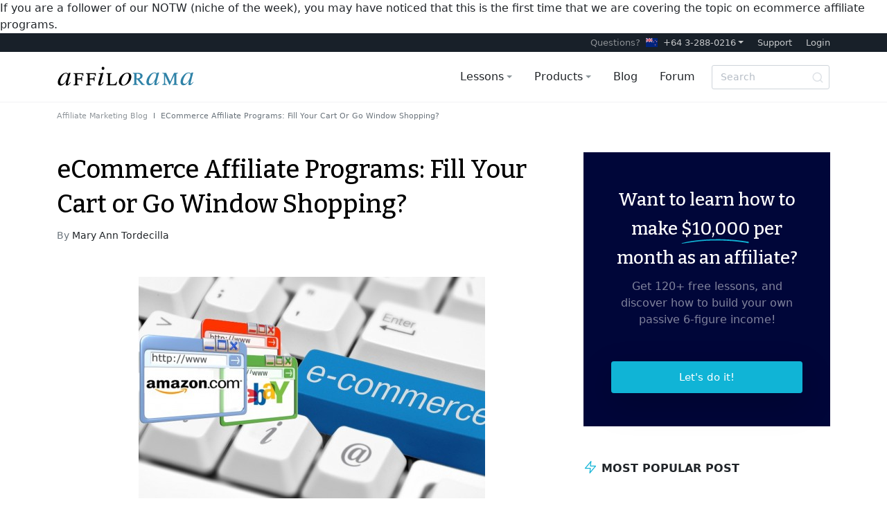

--- FILE ---
content_type: text/html; charset=UTF-8
request_url: https://www.affilorama.com/blog/ecommerce-affiliate-programs-fill-your-cart-or-go-window-shopping
body_size: 41984
content:
<!doctype html>
<html lang="en">
<head>
    <!-- Google tag (gtag.js) -->
<script async src="https://www.googletagmanager.com/gtag/js?id=G-Q53T5XQKKW"></script>
<script>
    window.dataLayer = window.dataLayer || [];
    function gtag(){dataLayer.push(arguments);}
    gtag('js', new Date());

    gtag('config', 'G-Q53T5XQKKW');
</script>    <meta charset="utf-8"><script type="text/javascript">(window.NREUM||(NREUM={})).init={ajax:{deny_list:["bam.nr-data.net"]},feature_flags:["soft_nav"]};(window.NREUM||(NREUM={})).loader_config={xpid:"UgUAVFNXGwACUFNRAwA=",licenseKey:"38459064f6",applicationID:"3242341",browserID:"3242348"};;/*! For license information please see nr-loader-full-1.306.0.min.js.LICENSE.txt */
(()=>{var e,t,r={384:(e,t,r)=>{"use strict";r.d(t,{NT:()=>a,US:()=>u,Zm:()=>o,bQ:()=>d,dV:()=>c,pV:()=>l});var n=r(6154),i=r(1863),s=r(1910);const a={beacon:"bam.nr-data.net",errorBeacon:"bam.nr-data.net"};function o(){return n.gm.NREUM||(n.gm.NREUM={}),void 0===n.gm.newrelic&&(n.gm.newrelic=n.gm.NREUM),n.gm.NREUM}function c(){let e=o();return e.o||(e.o={ST:n.gm.setTimeout,SI:n.gm.setImmediate||n.gm.setInterval,CT:n.gm.clearTimeout,XHR:n.gm.XMLHttpRequest,REQ:n.gm.Request,EV:n.gm.Event,PR:n.gm.Promise,MO:n.gm.MutationObserver,FETCH:n.gm.fetch,WS:n.gm.WebSocket},(0,s.i)(...Object.values(e.o))),e}function d(e,t){let r=o();r.initializedAgents??={},t.initializedAt={ms:(0,i.t)(),date:new Date},r.initializedAgents[e]=t}function u(e,t){o()[e]=t}function l(){return function(){let e=o();const t=e.info||{};e.info={beacon:a.beacon,errorBeacon:a.errorBeacon,...t}}(),function(){let e=o();const t=e.init||{};e.init={...t}}(),c(),function(){let e=o();const t=e.loader_config||{};e.loader_config={...t}}(),o()}},782:(e,t,r)=>{"use strict";r.d(t,{T:()=>n});const n=r(860).K7.pageViewTiming},860:(e,t,r)=>{"use strict";r.d(t,{$J:()=>u,K7:()=>c,P3:()=>d,XX:()=>i,Yy:()=>o,df:()=>s,qY:()=>n,v4:()=>a});const n="events",i="jserrors",s="browser/blobs",a="rum",o="browser/logs",c={ajax:"ajax",genericEvents:"generic_events",jserrors:i,logging:"logging",metrics:"metrics",pageAction:"page_action",pageViewEvent:"page_view_event",pageViewTiming:"page_view_timing",sessionReplay:"session_replay",sessionTrace:"session_trace",softNav:"soft_navigations",spa:"spa"},d={[c.pageViewEvent]:1,[c.pageViewTiming]:2,[c.metrics]:3,[c.jserrors]:4,[c.spa]:5,[c.ajax]:6,[c.sessionTrace]:7,[c.softNav]:8,[c.sessionReplay]:9,[c.logging]:10,[c.genericEvents]:11},u={[c.pageViewEvent]:a,[c.pageViewTiming]:n,[c.ajax]:n,[c.spa]:n,[c.softNav]:n,[c.metrics]:i,[c.jserrors]:i,[c.sessionTrace]:s,[c.sessionReplay]:s,[c.logging]:o,[c.genericEvents]:"ins"}},944:(e,t,r)=>{"use strict";r.d(t,{R:()=>i});var n=r(3241);function i(e,t){"function"==typeof console.debug&&(console.debug("New Relic Warning: https://github.com/newrelic/newrelic-browser-agent/blob/main/docs/warning-codes.md#".concat(e),t),(0,n.W)({agentIdentifier:null,drained:null,type:"data",name:"warn",feature:"warn",data:{code:e,secondary:t}}))}},993:(e,t,r)=>{"use strict";r.d(t,{A$:()=>s,ET:()=>a,TZ:()=>o,p_:()=>i});var n=r(860);const i={ERROR:"ERROR",WARN:"WARN",INFO:"INFO",DEBUG:"DEBUG",TRACE:"TRACE"},s={OFF:0,ERROR:1,WARN:2,INFO:3,DEBUG:4,TRACE:5},a="log",o=n.K7.logging},1687:(e,t,r)=>{"use strict";r.d(t,{Ak:()=>d,Ze:()=>h,x3:()=>u});var n=r(3241),i=r(7836),s=r(3606),a=r(860),o=r(2646);const c={};function d(e,t){const r={staged:!1,priority:a.P3[t]||0};l(e),c[e].get(t)||c[e].set(t,r)}function u(e,t){e&&c[e]&&(c[e].get(t)&&c[e].delete(t),p(e,t,!1),c[e].size&&f(e))}function l(e){if(!e)throw new Error("agentIdentifier required");c[e]||(c[e]=new Map)}function h(e="",t="feature",r=!1){if(l(e),!e||!c[e].get(t)||r)return p(e,t);c[e].get(t).staged=!0,f(e)}function f(e){const t=Array.from(c[e]);t.every(([e,t])=>t.staged)&&(t.sort((e,t)=>e[1].priority-t[1].priority),t.forEach(([t])=>{c[e].delete(t),p(e,t)}))}function p(e,t,r=!0){const a=e?i.ee.get(e):i.ee,c=s.i.handlers;if(!a.aborted&&a.backlog&&c){if((0,n.W)({agentIdentifier:e,type:"lifecycle",name:"drain",feature:t}),r){const e=a.backlog[t],r=c[t];if(r){for(let t=0;e&&t<e.length;++t)g(e[t],r);Object.entries(r).forEach(([e,t])=>{Object.values(t||{}).forEach(t=>{t[0]?.on&&t[0]?.context()instanceof o.y&&t[0].on(e,t[1])})})}}a.isolatedBacklog||delete c[t],a.backlog[t]=null,a.emit("drain-"+t,[])}}function g(e,t){var r=e[1];Object.values(t[r]||{}).forEach(t=>{var r=e[0];if(t[0]===r){var n=t[1],i=e[3],s=e[2];n.apply(i,s)}})}},1741:(e,t,r)=>{"use strict";r.d(t,{W:()=>s});var n=r(944),i=r(4261);class s{#e(e,...t){if(this[e]!==s.prototype[e])return this[e](...t);(0,n.R)(35,e)}addPageAction(e,t){return this.#e(i.hG,e,t)}register(e){return this.#e(i.eY,e)}recordCustomEvent(e,t){return this.#e(i.fF,e,t)}setPageViewName(e,t){return this.#e(i.Fw,e,t)}setCustomAttribute(e,t,r){return this.#e(i.cD,e,t,r)}noticeError(e,t){return this.#e(i.o5,e,t)}setUserId(e){return this.#e(i.Dl,e)}setApplicationVersion(e){return this.#e(i.nb,e)}setErrorHandler(e){return this.#e(i.bt,e)}addRelease(e,t){return this.#e(i.k6,e,t)}log(e,t){return this.#e(i.$9,e,t)}start(){return this.#e(i.d3)}finished(e){return this.#e(i.BL,e)}recordReplay(){return this.#e(i.CH)}pauseReplay(){return this.#e(i.Tb)}addToTrace(e){return this.#e(i.U2,e)}setCurrentRouteName(e){return this.#e(i.PA,e)}interaction(e){return this.#e(i.dT,e)}wrapLogger(e,t,r){return this.#e(i.Wb,e,t,r)}measure(e,t){return this.#e(i.V1,e,t)}consent(e){return this.#e(i.Pv,e)}}},1863:(e,t,r)=>{"use strict";function n(){return Math.floor(performance.now())}r.d(t,{t:()=>n})},1910:(e,t,r)=>{"use strict";r.d(t,{i:()=>s});var n=r(944);const i=new Map;function s(...e){return e.every(e=>{if(i.has(e))return i.get(e);const t="function"==typeof e?e.toString():"",r=t.includes("[native code]"),s=t.includes("nrWrapper");return r||s||(0,n.R)(64,e?.name||t),i.set(e,r),r})}},2555:(e,t,r)=>{"use strict";r.d(t,{D:()=>o,f:()=>a});var n=r(384),i=r(8122);const s={beacon:n.NT.beacon,errorBeacon:n.NT.errorBeacon,licenseKey:void 0,applicationID:void 0,sa:void 0,queueTime:void 0,applicationTime:void 0,ttGuid:void 0,user:void 0,account:void 0,product:void 0,extra:void 0,jsAttributes:{},userAttributes:void 0,atts:void 0,transactionName:void 0,tNamePlain:void 0};function a(e){try{return!!e.licenseKey&&!!e.errorBeacon&&!!e.applicationID}catch(e){return!1}}const o=e=>(0,i.a)(e,s)},2614:(e,t,r)=>{"use strict";r.d(t,{BB:()=>a,H3:()=>n,g:()=>d,iL:()=>c,tS:()=>o,uh:()=>i,wk:()=>s});const n="NRBA",i="SESSION",s=144e5,a=18e5,o={STARTED:"session-started",PAUSE:"session-pause",RESET:"session-reset",RESUME:"session-resume",UPDATE:"session-update"},c={SAME_TAB:"same-tab",CROSS_TAB:"cross-tab"},d={OFF:0,FULL:1,ERROR:2}},2646:(e,t,r)=>{"use strict";r.d(t,{y:()=>n});class n{constructor(e){this.contextId=e}}},2843:(e,t,r)=>{"use strict";r.d(t,{G:()=>s,u:()=>i});var n=r(3878);function i(e,t=!1,r,i){(0,n.DD)("visibilitychange",function(){if(t)return void("hidden"===document.visibilityState&&e());e(document.visibilityState)},r,i)}function s(e,t,r){(0,n.sp)("pagehide",e,t,r)}},3241:(e,t,r)=>{"use strict";r.d(t,{W:()=>s});var n=r(6154);const i="newrelic";function s(e={}){try{n.gm.dispatchEvent(new CustomEvent(i,{detail:e}))}catch(e){}}},3304:(e,t,r)=>{"use strict";r.d(t,{A:()=>s});var n=r(7836);const i=()=>{const e=new WeakSet;return(t,r)=>{if("object"==typeof r&&null!==r){if(e.has(r))return;e.add(r)}return r}};function s(e){try{return JSON.stringify(e,i())??""}catch(e){try{n.ee.emit("internal-error",[e])}catch(e){}return""}}},3333:(e,t,r)=>{"use strict";r.d(t,{$v:()=>u,TZ:()=>n,Xh:()=>c,Zp:()=>i,kd:()=>d,mq:()=>o,nf:()=>a,qN:()=>s});const n=r(860).K7.genericEvents,i=["auxclick","click","copy","keydown","paste","scrollend"],s=["focus","blur"],a=4,o=1e3,c=2e3,d=["PageAction","UserAction","BrowserPerformance"],u={RESOURCES:"experimental.resources",REGISTER:"register"}},3434:(e,t,r)=>{"use strict";r.d(t,{Jt:()=>s,YM:()=>d});var n=r(7836),i=r(5607);const s="nr@original:".concat(i.W),a=50;var o=Object.prototype.hasOwnProperty,c=!1;function d(e,t){return e||(e=n.ee),r.inPlace=function(e,t,n,i,s){n||(n="");const a="-"===n.charAt(0);for(let o=0;o<t.length;o++){const c=t[o],d=e[c];l(d)||(e[c]=r(d,a?c+n:n,i,c,s))}},r.flag=s,r;function r(t,r,n,c,d){return l(t)?t:(r||(r=""),nrWrapper[s]=t,function(e,t,r){if(Object.defineProperty&&Object.keys)try{return Object.keys(e).forEach(function(r){Object.defineProperty(t,r,{get:function(){return e[r]},set:function(t){return e[r]=t,t}})}),t}catch(e){u([e],r)}for(var n in e)o.call(e,n)&&(t[n]=e[n])}(t,nrWrapper,e),nrWrapper);function nrWrapper(){var s,o,l,h;let f;try{o=this,s=[...arguments],l="function"==typeof n?n(s,o):n||{}}catch(t){u([t,"",[s,o,c],l],e)}i(r+"start",[s,o,c],l,d);const p=performance.now();let g;try{return h=t.apply(o,s),g=performance.now(),h}catch(e){throw g=performance.now(),i(r+"err",[s,o,e],l,d),f=e,f}finally{const e=g-p,t={start:p,end:g,duration:e,isLongTask:e>=a,methodName:c,thrownError:f};t.isLongTask&&i("long-task",[t,o],l,d),i(r+"end",[s,o,h],l,d)}}}function i(r,n,i,s){if(!c||t){var a=c;c=!0;try{e.emit(r,n,i,t,s)}catch(t){u([t,r,n,i],e)}c=a}}}function u(e,t){t||(t=n.ee);try{t.emit("internal-error",e)}catch(e){}}function l(e){return!(e&&"function"==typeof e&&e.apply&&!e[s])}},3606:(e,t,r)=>{"use strict";r.d(t,{i:()=>s});var n=r(9908);s.on=a;var i=s.handlers={};function s(e,t,r,s){a(s||n.d,i,e,t,r)}function a(e,t,r,i,s){s||(s="feature"),e||(e=n.d);var a=t[s]=t[s]||{};(a[r]=a[r]||[]).push([e,i])}},3738:(e,t,r)=>{"use strict";r.d(t,{He:()=>i,Kp:()=>o,Lc:()=>d,Rz:()=>u,TZ:()=>n,bD:()=>s,d3:()=>a,jx:()=>l,sl:()=>h,uP:()=>c});const n=r(860).K7.sessionTrace,i="bstResource",s="resource",a="-start",o="-end",c="fn"+a,d="fn"+o,u="pushState",l=1e3,h=3e4},3785:(e,t,r)=>{"use strict";r.d(t,{R:()=>c,b:()=>d});var n=r(9908),i=r(1863),s=r(860),a=r(3969),o=r(993);function c(e,t,r={},c=o.p_.INFO,d=!0,u,l=(0,i.t)()){(0,n.p)(a.xV,["API/logging/".concat(c.toLowerCase(),"/called")],void 0,s.K7.metrics,e),(0,n.p)(o.ET,[l,t,r,c,d,u],void 0,s.K7.logging,e)}function d(e){return"string"==typeof e&&Object.values(o.p_).some(t=>t===e.toUpperCase().trim())}},3878:(e,t,r)=>{"use strict";function n(e,t){return{capture:e,passive:!1,signal:t}}function i(e,t,r=!1,i){window.addEventListener(e,t,n(r,i))}function s(e,t,r=!1,i){document.addEventListener(e,t,n(r,i))}r.d(t,{DD:()=>s,jT:()=>n,sp:()=>i})},3969:(e,t,r)=>{"use strict";r.d(t,{TZ:()=>n,XG:()=>o,rs:()=>i,xV:()=>a,z_:()=>s});const n=r(860).K7.metrics,i="sm",s="cm",a="storeSupportabilityMetrics",o="storeEventMetrics"},4234:(e,t,r)=>{"use strict";r.d(t,{W:()=>s});var n=r(7836),i=r(1687);class s{constructor(e,t){this.agentIdentifier=e,this.ee=n.ee.get(e),this.featureName=t,this.blocked=!1}deregisterDrain(){(0,i.x3)(this.agentIdentifier,this.featureName)}}},4261:(e,t,r)=>{"use strict";r.d(t,{$9:()=>d,BL:()=>o,CH:()=>f,Dl:()=>w,Fw:()=>y,PA:()=>m,Pl:()=>n,Pv:()=>E,Tb:()=>l,U2:()=>s,V1:()=>T,Wb:()=>x,bt:()=>b,cD:()=>v,d3:()=>R,dT:()=>c,eY:()=>p,fF:()=>h,hG:()=>i,k6:()=>a,nb:()=>g,o5:()=>u});const n="api-",i="addPageAction",s="addToTrace",a="addRelease",o="finished",c="interaction",d="log",u="noticeError",l="pauseReplay",h="recordCustomEvent",f="recordReplay",p="register",g="setApplicationVersion",m="setCurrentRouteName",v="setCustomAttribute",b="setErrorHandler",y="setPageViewName",w="setUserId",R="start",x="wrapLogger",T="measure",E="consent"},4387:(e,t,r)=>{"use strict";function n(e={}){return!(!e.id||!e.name)}function i(e){return"string"==typeof e&&e.trim().length<501||"number"==typeof e}function s(e,t){if(2!==t?.harvestEndpointVersion)return{};const r=t.agentRef.runtime.appMetadata.agents[0].entityGuid;return n(e)?{"source.id":e.id,"source.name":e.name,"source.type":e.type,"parent.id":e.parent?.id||r}:{"entity.guid":r,appId:t.agentRef.info.applicationID}}r.d(t,{Ux:()=>s,c7:()=>n,yo:()=>i})},5205:(e,t,r)=>{"use strict";r.d(t,{j:()=>A});var n=r(384),i=r(1741);var s=r(2555),a=r(3333);const o=e=>{if(!e||"string"!=typeof e)return!1;try{document.createDocumentFragment().querySelector(e)}catch{return!1}return!0};var c=r(2614),d=r(944),u=r(8122);const l="[data-nr-mask]",h=e=>(0,u.a)(e,(()=>{const e={feature_flags:[],experimental:{allow_registered_children:!1,resources:!1},mask_selector:"*",block_selector:"[data-nr-block]",mask_input_options:{color:!1,date:!1,"datetime-local":!1,email:!1,month:!1,number:!1,range:!1,search:!1,tel:!1,text:!1,time:!1,url:!1,week:!1,textarea:!1,select:!1,password:!0}};return{ajax:{deny_list:void 0,block_internal:!0,enabled:!0,autoStart:!0},api:{get allow_registered_children(){return e.feature_flags.includes(a.$v.REGISTER)||e.experimental.allow_registered_children},set allow_registered_children(t){e.experimental.allow_registered_children=t},duplicate_registered_data:!1},browser_consent_mode:{enabled:!1},distributed_tracing:{enabled:void 0,exclude_newrelic_header:void 0,cors_use_newrelic_header:void 0,cors_use_tracecontext_headers:void 0,allowed_origins:void 0},get feature_flags(){return e.feature_flags},set feature_flags(t){e.feature_flags=t},generic_events:{enabled:!0,autoStart:!0},harvest:{interval:30},jserrors:{enabled:!0,autoStart:!0},logging:{enabled:!0,autoStart:!0},metrics:{enabled:!0,autoStart:!0},obfuscate:void 0,page_action:{enabled:!0},page_view_event:{enabled:!0,autoStart:!0},page_view_timing:{enabled:!0,autoStart:!0},performance:{capture_marks:!1,capture_measures:!1,capture_detail:!0,resources:{get enabled(){return e.feature_flags.includes(a.$v.RESOURCES)||e.experimental.resources},set enabled(t){e.experimental.resources=t},asset_types:[],first_party_domains:[],ignore_newrelic:!0}},privacy:{cookies_enabled:!0},proxy:{assets:void 0,beacon:void 0},session:{expiresMs:c.wk,inactiveMs:c.BB},session_replay:{autoStart:!0,enabled:!1,preload:!1,sampling_rate:10,error_sampling_rate:100,collect_fonts:!1,inline_images:!1,fix_stylesheets:!0,mask_all_inputs:!0,get mask_text_selector(){return e.mask_selector},set mask_text_selector(t){o(t)?e.mask_selector="".concat(t,",").concat(l):""===t||null===t?e.mask_selector=l:(0,d.R)(5,t)},get block_class(){return"nr-block"},get ignore_class(){return"nr-ignore"},get mask_text_class(){return"nr-mask"},get block_selector(){return e.block_selector},set block_selector(t){o(t)?e.block_selector+=",".concat(t):""!==t&&(0,d.R)(6,t)},get mask_input_options(){return e.mask_input_options},set mask_input_options(t){t&&"object"==typeof t?e.mask_input_options={...t,password:!0}:(0,d.R)(7,t)}},session_trace:{enabled:!0,autoStart:!0},soft_navigations:{enabled:!0,autoStart:!0},spa:{enabled:!0,autoStart:!0},ssl:void 0,user_actions:{enabled:!0,elementAttributes:["id","className","tagName","type"]}}})());var f=r(6154),p=r(9324);let g=0;const m={buildEnv:p.F3,distMethod:p.Xs,version:p.xv,originTime:f.WN},v={consented:!1},b={appMetadata:{},get consented(){return this.session?.state?.consent||v.consented},set consented(e){v.consented=e},customTransaction:void 0,denyList:void 0,disabled:!1,harvester:void 0,isolatedBacklog:!1,isRecording:!1,loaderType:void 0,maxBytes:3e4,obfuscator:void 0,onerror:void 0,ptid:void 0,releaseIds:{},session:void 0,timeKeeper:void 0,registeredEntities:[],jsAttributesMetadata:{bytes:0},get harvestCount(){return++g}},y=e=>{const t=(0,u.a)(e,b),r=Object.keys(m).reduce((e,t)=>(e[t]={value:m[t],writable:!1,configurable:!0,enumerable:!0},e),{});return Object.defineProperties(t,r)};var w=r(5701);const R=e=>{const t=e.startsWith("http");e+="/",r.p=t?e:"https://"+e};var x=r(7836),T=r(3241);const E={accountID:void 0,trustKey:void 0,agentID:void 0,licenseKey:void 0,applicationID:void 0,xpid:void 0},S=e=>(0,u.a)(e,E),_=new Set;function A(e,t={},r,a){let{init:o,info:c,loader_config:d,runtime:u={},exposed:l=!0}=t;if(!c){const e=(0,n.pV)();o=e.init,c=e.info,d=e.loader_config}e.init=h(o||{}),e.loader_config=S(d||{}),c.jsAttributes??={},f.bv&&(c.jsAttributes.isWorker=!0),e.info=(0,s.D)(c);const p=e.init,g=[c.beacon,c.errorBeacon];_.has(e.agentIdentifier)||(p.proxy.assets&&(R(p.proxy.assets),g.push(p.proxy.assets)),p.proxy.beacon&&g.push(p.proxy.beacon),e.beacons=[...g],function(e){const t=(0,n.pV)();Object.getOwnPropertyNames(i.W.prototype).forEach(r=>{const n=i.W.prototype[r];if("function"!=typeof n||"constructor"===n)return;let s=t[r];e[r]&&!1!==e.exposed&&"micro-agent"!==e.runtime?.loaderType&&(t[r]=(...t)=>{const n=e[r](...t);return s?s(...t):n})})}(e),(0,n.US)("activatedFeatures",w.B),e.runSoftNavOverSpa&&=!0===p.soft_navigations.enabled&&p.feature_flags.includes("soft_nav")),u.denyList=[...p.ajax.deny_list||[],...p.ajax.block_internal?g:[]],u.ptid=e.agentIdentifier,u.loaderType=r,e.runtime=y(u),_.has(e.agentIdentifier)||(e.ee=x.ee.get(e.agentIdentifier),e.exposed=l,(0,T.W)({agentIdentifier:e.agentIdentifier,drained:!!w.B?.[e.agentIdentifier],type:"lifecycle",name:"initialize",feature:void 0,data:e.config})),_.add(e.agentIdentifier)}},5270:(e,t,r)=>{"use strict";r.d(t,{Aw:()=>a,SR:()=>s,rF:()=>o});var n=r(384),i=r(7767);function s(e){return!!(0,n.dV)().o.MO&&(0,i.V)(e)&&!0===e?.session_trace.enabled}function a(e){return!0===e?.session_replay.preload&&s(e)}function o(e,t){try{if("string"==typeof t?.type){if("password"===t.type.toLowerCase())return"*".repeat(e?.length||0);if(void 0!==t?.dataset?.nrUnmask||t?.classList?.contains("nr-unmask"))return e}}catch(e){}return"string"==typeof e?e.replace(/[\S]/g,"*"):"*".repeat(e?.length||0)}},5289:(e,t,r)=>{"use strict";r.d(t,{GG:()=>a,Qr:()=>c,sB:()=>o});var n=r(3878),i=r(6389);function s(){return"undefined"==typeof document||"complete"===document.readyState}function a(e,t){if(s())return e();const r=(0,i.J)(e),a=setInterval(()=>{s()&&(clearInterval(a),r())},500);(0,n.sp)("load",r,t)}function o(e){if(s())return e();(0,n.DD)("DOMContentLoaded",e)}function c(e){if(s())return e();(0,n.sp)("popstate",e)}},5607:(e,t,r)=>{"use strict";r.d(t,{W:()=>n});const n=(0,r(9566).bz)()},5701:(e,t,r)=>{"use strict";r.d(t,{B:()=>s,t:()=>a});var n=r(3241);const i=new Set,s={};function a(e,t){const r=t.agentIdentifier;s[r]??={},e&&"object"==typeof e&&(i.has(r)||(t.ee.emit("rumresp",[e]),s[r]=e,i.add(r),(0,n.W)({agentIdentifier:r,loaded:!0,drained:!0,type:"lifecycle",name:"load",feature:void 0,data:e})))}},6154:(e,t,r)=>{"use strict";r.d(t,{OF:()=>d,RI:()=>i,WN:()=>h,bv:()=>s,eN:()=>f,gm:()=>a,lR:()=>l,m:()=>c,mw:()=>o,sb:()=>u});var n=r(1863);const i="undefined"!=typeof window&&!!window.document,s="undefined"!=typeof WorkerGlobalScope&&("undefined"!=typeof self&&self instanceof WorkerGlobalScope&&self.navigator instanceof WorkerNavigator||"undefined"!=typeof globalThis&&globalThis instanceof WorkerGlobalScope&&globalThis.navigator instanceof WorkerNavigator),a=i?window:"undefined"!=typeof WorkerGlobalScope&&("undefined"!=typeof self&&self instanceof WorkerGlobalScope&&self||"undefined"!=typeof globalThis&&globalThis instanceof WorkerGlobalScope&&globalThis),o=Boolean("hidden"===a?.document?.visibilityState),c=""+a?.location,d=/iPad|iPhone|iPod/.test(a.navigator?.userAgent),u=d&&"undefined"==typeof SharedWorker,l=(()=>{const e=a.navigator?.userAgent?.match(/Firefox[/\s](\d+\.\d+)/);return Array.isArray(e)&&e.length>=2?+e[1]:0})(),h=Date.now()-(0,n.t)(),f=()=>"undefined"!=typeof PerformanceNavigationTiming&&a?.performance?.getEntriesByType("navigation")?.[0]?.responseStart},6344:(e,t,r)=>{"use strict";r.d(t,{BB:()=>u,Qb:()=>l,TZ:()=>i,Ug:()=>a,Vh:()=>s,_s:()=>o,bc:()=>d,yP:()=>c});var n=r(2614);const i=r(860).K7.sessionReplay,s="errorDuringReplay",a=.12,o={DomContentLoaded:0,Load:1,FullSnapshot:2,IncrementalSnapshot:3,Meta:4,Custom:5},c={[n.g.ERROR]:15e3,[n.g.FULL]:3e5,[n.g.OFF]:0},d={RESET:{message:"Session was reset",sm:"Reset"},IMPORT:{message:"Recorder failed to import",sm:"Import"},TOO_MANY:{message:"429: Too Many Requests",sm:"Too-Many"},TOO_BIG:{message:"Payload was too large",sm:"Too-Big"},CROSS_TAB:{message:"Session Entity was set to OFF on another tab",sm:"Cross-Tab"},ENTITLEMENTS:{message:"Session Replay is not allowed and will not be started",sm:"Entitlement"}},u=5e3,l={API:"api",RESUME:"resume",SWITCH_TO_FULL:"switchToFull",INITIALIZE:"initialize",PRELOAD:"preload"}},6389:(e,t,r)=>{"use strict";function n(e,t=500,r={}){const n=r?.leading||!1;let i;return(...r)=>{n&&void 0===i&&(e.apply(this,r),i=setTimeout(()=>{i=clearTimeout(i)},t)),n||(clearTimeout(i),i=setTimeout(()=>{e.apply(this,r)},t))}}function i(e){let t=!1;return(...r)=>{t||(t=!0,e.apply(this,r))}}r.d(t,{J:()=>i,s:()=>n})},6630:(e,t,r)=>{"use strict";r.d(t,{T:()=>n});const n=r(860).K7.pageViewEvent},6774:(e,t,r)=>{"use strict";r.d(t,{T:()=>n});const n=r(860).K7.jserrors},7295:(e,t,r)=>{"use strict";r.d(t,{Xv:()=>a,gX:()=>i,iW:()=>s});var n=[];function i(e){if(!e||s(e))return!1;if(0===n.length)return!0;for(var t=0;t<n.length;t++){var r=n[t];if("*"===r.hostname)return!1;if(o(r.hostname,e.hostname)&&c(r.pathname,e.pathname))return!1}return!0}function s(e){return void 0===e.hostname}function a(e){if(n=[],e&&e.length)for(var t=0;t<e.length;t++){let r=e[t];if(!r)continue;0===r.indexOf("http://")?r=r.substring(7):0===r.indexOf("https://")&&(r=r.substring(8));const i=r.indexOf("/");let s,a;i>0?(s=r.substring(0,i),a=r.substring(i)):(s=r,a="");let[o]=s.split(":");n.push({hostname:o,pathname:a})}}function o(e,t){return!(e.length>t.length)&&t.indexOf(e)===t.length-e.length}function c(e,t){return 0===e.indexOf("/")&&(e=e.substring(1)),0===t.indexOf("/")&&(t=t.substring(1)),""===e||e===t}},7485:(e,t,r)=>{"use strict";r.d(t,{D:()=>i});var n=r(6154);function i(e){if(0===(e||"").indexOf("data:"))return{protocol:"data"};try{const t=new URL(e,location.href),r={port:t.port,hostname:t.hostname,pathname:t.pathname,search:t.search,protocol:t.protocol.slice(0,t.protocol.indexOf(":")),sameOrigin:t.protocol===n.gm?.location?.protocol&&t.host===n.gm?.location?.host};return r.port&&""!==r.port||("http:"===t.protocol&&(r.port="80"),"https:"===t.protocol&&(r.port="443")),r.pathname&&""!==r.pathname?r.pathname.startsWith("/")||(r.pathname="/".concat(r.pathname)):r.pathname="/",r}catch(e){return{}}}},7699:(e,t,r)=>{"use strict";r.d(t,{It:()=>s,KC:()=>o,No:()=>i,qh:()=>a});var n=r(860);const i=16e3,s=1e6,a="SESSION_ERROR",o={[n.K7.logging]:!0,[n.K7.genericEvents]:!1,[n.K7.jserrors]:!1,[n.K7.ajax]:!1}},7767:(e,t,r)=>{"use strict";r.d(t,{V:()=>i});var n=r(6154);const i=e=>n.RI&&!0===e?.privacy.cookies_enabled},7836:(e,t,r)=>{"use strict";r.d(t,{P:()=>o,ee:()=>c});var n=r(384),i=r(8990),s=r(2646),a=r(5607);const o="nr@context:".concat(a.W),c=function e(t,r){var n={},a={},u={},l=!1;try{l=16===r.length&&d.initializedAgents?.[r]?.runtime.isolatedBacklog}catch(e){}var h={on:p,addEventListener:p,removeEventListener:function(e,t){var r=n[e];if(!r)return;for(var i=0;i<r.length;i++)r[i]===t&&r.splice(i,1)},emit:function(e,r,n,i,s){!1!==s&&(s=!0);if(c.aborted&&!i)return;t&&s&&t.emit(e,r,n);var o=f(n);g(e).forEach(e=>{e.apply(o,r)});var d=v()[a[e]];d&&d.push([h,e,r,o]);return o},get:m,listeners:g,context:f,buffer:function(e,t){const r=v();if(t=t||"feature",h.aborted)return;Object.entries(e||{}).forEach(([e,n])=>{a[n]=t,t in r||(r[t]=[])})},abort:function(){h._aborted=!0,Object.keys(h.backlog).forEach(e=>{delete h.backlog[e]})},isBuffering:function(e){return!!v()[a[e]]},debugId:r,backlog:l?{}:t&&"object"==typeof t.backlog?t.backlog:{},isolatedBacklog:l};return Object.defineProperty(h,"aborted",{get:()=>{let e=h._aborted||!1;return e||(t&&(e=t.aborted),e)}}),h;function f(e){return e&&e instanceof s.y?e:e?(0,i.I)(e,o,()=>new s.y(o)):new s.y(o)}function p(e,t){n[e]=g(e).concat(t)}function g(e){return n[e]||[]}function m(t){return u[t]=u[t]||e(h,t)}function v(){return h.backlog}}(void 0,"globalEE"),d=(0,n.Zm)();d.ee||(d.ee=c)},8122:(e,t,r)=>{"use strict";r.d(t,{a:()=>i});var n=r(944);function i(e,t){try{if(!e||"object"!=typeof e)return(0,n.R)(3);if(!t||"object"!=typeof t)return(0,n.R)(4);const r=Object.create(Object.getPrototypeOf(t),Object.getOwnPropertyDescriptors(t)),s=0===Object.keys(r).length?e:r;for(let a in s)if(void 0!==e[a])try{if(null===e[a]){r[a]=null;continue}Array.isArray(e[a])&&Array.isArray(t[a])?r[a]=Array.from(new Set([...e[a],...t[a]])):"object"==typeof e[a]&&"object"==typeof t[a]?r[a]=i(e[a],t[a]):r[a]=e[a]}catch(e){r[a]||(0,n.R)(1,e)}return r}catch(e){(0,n.R)(2,e)}}},8139:(e,t,r)=>{"use strict";r.d(t,{u:()=>h});var n=r(7836),i=r(3434),s=r(8990),a=r(6154);const o={},c=a.gm.XMLHttpRequest,d="addEventListener",u="removeEventListener",l="nr@wrapped:".concat(n.P);function h(e){var t=function(e){return(e||n.ee).get("events")}(e);if(o[t.debugId]++)return t;o[t.debugId]=1;var r=(0,i.YM)(t,!0);function h(e){r.inPlace(e,[d,u],"-",p)}function p(e,t){return e[1]}return"getPrototypeOf"in Object&&(a.RI&&f(document,h),c&&f(c.prototype,h),f(a.gm,h)),t.on(d+"-start",function(e,t){var n=e[1];if(null!==n&&("function"==typeof n||"object"==typeof n)&&"newrelic"!==e[0]){var i=(0,s.I)(n,l,function(){var e={object:function(){if("function"!=typeof n.handleEvent)return;return n.handleEvent.apply(n,arguments)},function:n}[typeof n];return e?r(e,"fn-",null,e.name||"anonymous"):n});this.wrapped=e[1]=i}}),t.on(u+"-start",function(e){e[1]=this.wrapped||e[1]}),t}function f(e,t,...r){let n=e;for(;"object"==typeof n&&!Object.prototype.hasOwnProperty.call(n,d);)n=Object.getPrototypeOf(n);n&&t(n,...r)}},8374:(e,t,r)=>{r.nc=(()=>{try{return document?.currentScript?.nonce}catch(e){}return""})()},8990:(e,t,r)=>{"use strict";r.d(t,{I:()=>i});var n=Object.prototype.hasOwnProperty;function i(e,t,r){if(n.call(e,t))return e[t];var i=r();if(Object.defineProperty&&Object.keys)try{return Object.defineProperty(e,t,{value:i,writable:!0,enumerable:!1}),i}catch(e){}return e[t]=i,i}},9300:(e,t,r)=>{"use strict";r.d(t,{T:()=>n});const n=r(860).K7.ajax},9324:(e,t,r)=>{"use strict";r.d(t,{AJ:()=>a,F3:()=>i,Xs:()=>s,Yq:()=>o,xv:()=>n});const n="1.306.0",i="PROD",s="CDN",a="@newrelic/rrweb",o="1.0.1"},9566:(e,t,r)=>{"use strict";r.d(t,{LA:()=>o,ZF:()=>c,bz:()=>a,el:()=>d});var n=r(6154);const i="xxxxxxxx-xxxx-4xxx-yxxx-xxxxxxxxxxxx";function s(e,t){return e?15&e[t]:16*Math.random()|0}function a(){const e=n.gm?.crypto||n.gm?.msCrypto;let t,r=0;return e&&e.getRandomValues&&(t=e.getRandomValues(new Uint8Array(30))),i.split("").map(e=>"x"===e?s(t,r++).toString(16):"y"===e?(3&s()|8).toString(16):e).join("")}function o(e){const t=n.gm?.crypto||n.gm?.msCrypto;let r,i=0;t&&t.getRandomValues&&(r=t.getRandomValues(new Uint8Array(e)));const a=[];for(var o=0;o<e;o++)a.push(s(r,i++).toString(16));return a.join("")}function c(){return o(16)}function d(){return o(32)}},9908:(e,t,r)=>{"use strict";r.d(t,{d:()=>n,p:()=>i});var n=r(7836).ee.get("handle");function i(e,t,r,i,s){s?(s.buffer([e],i),s.emit(e,t,r)):(n.buffer([e],i),n.emit(e,t,r))}}},n={};function i(e){var t=n[e];if(void 0!==t)return t.exports;var s=n[e]={exports:{}};return r[e](s,s.exports,i),s.exports}i.m=r,i.d=(e,t)=>{for(var r in t)i.o(t,r)&&!i.o(e,r)&&Object.defineProperty(e,r,{enumerable:!0,get:t[r]})},i.f={},i.e=e=>Promise.all(Object.keys(i.f).reduce((t,r)=>(i.f[r](e,t),t),[])),i.u=e=>({95:"nr-full-compressor",222:"nr-full-recorder",891:"nr-full"}[e]+"-1.306.0.min.js"),i.o=(e,t)=>Object.prototype.hasOwnProperty.call(e,t),e={},t="NRBA-1.306.0.PROD:",i.l=(r,n,s,a)=>{if(e[r])e[r].push(n);else{var o,c;if(void 0!==s)for(var d=document.getElementsByTagName("script"),u=0;u<d.length;u++){var l=d[u];if(l.getAttribute("src")==r||l.getAttribute("data-webpack")==t+s){o=l;break}}if(!o){c=!0;var h={891:"sha512-/qWwMy3p/JNeZV9rxHDveO1SVRPsZc7FtEp+2Lwg2eXDKVTRsSkepoVKGoM6a2PaBKhi7tgk9Syz3GHhV/yEBw==",222:"sha512-TKprBSnI/se97DcqYC50sbV35OK4fdHFoUVFjQ3MxPzZoM9kVYF05SBRTnmHgdFeKzeyKrmNtyMZ/laMgnVIYw==",95:"sha512-Biiz6/+C2nyMTq0pqutBfzkUzT6wYxHWDsq0djpz1lZPBXEE/rPEha8AflYkYG65zieTtpxqEWp7DB+N32u4RA=="};(o=document.createElement("script")).charset="utf-8",i.nc&&o.setAttribute("nonce",i.nc),o.setAttribute("data-webpack",t+s),o.src=r,0!==o.src.indexOf(window.location.origin+"/")&&(o.crossOrigin="anonymous"),h[a]&&(o.integrity=h[a])}e[r]=[n];var f=(t,n)=>{o.onerror=o.onload=null,clearTimeout(p);var i=e[r];if(delete e[r],o.parentNode&&o.parentNode.removeChild(o),i&&i.forEach(e=>e(n)),t)return t(n)},p=setTimeout(f.bind(null,void 0,{type:"timeout",target:o}),12e4);o.onerror=f.bind(null,o.onerror),o.onload=f.bind(null,o.onload),c&&document.head.appendChild(o)}},i.r=e=>{"undefined"!=typeof Symbol&&Symbol.toStringTag&&Object.defineProperty(e,Symbol.toStringTag,{value:"Module"}),Object.defineProperty(e,"__esModule",{value:!0})},i.p="https://js-agent.newrelic.com/",(()=>{var e={85:0,959:0};i.f.j=(t,r)=>{var n=i.o(e,t)?e[t]:void 0;if(0!==n)if(n)r.push(n[2]);else{var s=new Promise((r,i)=>n=e[t]=[r,i]);r.push(n[2]=s);var a=i.p+i.u(t),o=new Error;i.l(a,r=>{if(i.o(e,t)&&(0!==(n=e[t])&&(e[t]=void 0),n)){var s=r&&("load"===r.type?"missing":r.type),a=r&&r.target&&r.target.src;o.message="Loading chunk "+t+" failed: ("+s+": "+a+")",o.name="ChunkLoadError",o.type=s,o.request=a,n[1](o)}},"chunk-"+t,t)}};var t=(t,r)=>{var n,s,[a,o,c]=r,d=0;if(a.some(t=>0!==e[t])){for(n in o)i.o(o,n)&&(i.m[n]=o[n]);if(c)c(i)}for(t&&t(r);d<a.length;d++)s=a[d],i.o(e,s)&&e[s]&&e[s][0](),e[s]=0},r=self["webpackChunk:NRBA-1.306.0.PROD"]=self["webpackChunk:NRBA-1.306.0.PROD"]||[];r.forEach(t.bind(null,0)),r.push=t.bind(null,r.push.bind(r))})(),(()=>{"use strict";i(8374);var e=i(9566),t=i(1741);class r extends t.W{agentIdentifier=(0,e.LA)(16)}var n=i(860);const s=Object.values(n.K7);var a=i(5205);var o=i(9908),c=i(1863),d=i(4261),u=i(3241),l=i(944),h=i(5701),f=i(3969);function p(e,t,i,s){const a=s||i;!a||a[e]&&a[e]!==r.prototype[e]||(a[e]=function(){(0,o.p)(f.xV,["API/"+e+"/called"],void 0,n.K7.metrics,i.ee),(0,u.W)({agentIdentifier:i.agentIdentifier,drained:!!h.B?.[i.agentIdentifier],type:"data",name:"api",feature:d.Pl+e,data:{}});try{return t.apply(this,arguments)}catch(e){(0,l.R)(23,e)}})}function g(e,t,r,n,i){const s=e.info;null===r?delete s.jsAttributes[t]:s.jsAttributes[t]=r,(i||null===r)&&(0,o.p)(d.Pl+n,[(0,c.t)(),t,r],void 0,"session",e.ee)}var m=i(1687),v=i(4234),b=i(5289),y=i(6154),w=i(5270),R=i(7767),x=i(6389),T=i(7699);class E extends v.W{constructor(e,t){super(e.agentIdentifier,t),this.agentRef=e,this.abortHandler=void 0,this.featAggregate=void 0,this.loadedSuccessfully=void 0,this.onAggregateImported=new Promise(e=>{this.loadedSuccessfully=e}),this.deferred=Promise.resolve(),!1===e.init[this.featureName].autoStart?this.deferred=new Promise((t,r)=>{this.ee.on("manual-start-all",(0,x.J)(()=>{(0,m.Ak)(e.agentIdentifier,this.featureName),t()}))}):(0,m.Ak)(e.agentIdentifier,t)}importAggregator(e,t,r={}){if(this.featAggregate)return;const n=async()=>{let n;await this.deferred;try{if((0,R.V)(e.init)){const{setupAgentSession:t}=await i.e(891).then(i.bind(i,8766));n=t(e)}}catch(e){(0,l.R)(20,e),this.ee.emit("internal-error",[e]),(0,o.p)(T.qh,[e],void 0,this.featureName,this.ee)}try{if(!this.#t(this.featureName,n,e.init))return(0,m.Ze)(this.agentIdentifier,this.featureName),void this.loadedSuccessfully(!1);const{Aggregate:i}=await t();this.featAggregate=new i(e,r),e.runtime.harvester.initializedAggregates.push(this.featAggregate),this.loadedSuccessfully(!0)}catch(e){(0,l.R)(34,e),this.abortHandler?.(),(0,m.Ze)(this.agentIdentifier,this.featureName,!0),this.loadedSuccessfully(!1),this.ee&&this.ee.abort()}};y.RI?(0,b.GG)(()=>n(),!0):n()}#t(e,t,r){if(this.blocked)return!1;switch(e){case n.K7.sessionReplay:return(0,w.SR)(r)&&!!t;case n.K7.sessionTrace:return!!t;default:return!0}}}var S=i(6630),_=i(2614);class A extends E{static featureName=S.T;constructor(e){var t;super(e,S.T),this.setupInspectionEvents(e.agentIdentifier),t=e,p(d.Fw,function(e,r){"string"==typeof e&&("/"!==e.charAt(0)&&(e="/"+e),t.runtime.customTransaction=(r||"http://custom.transaction")+e,(0,o.p)(d.Pl+d.Fw,[(0,c.t)()],void 0,void 0,t.ee))},t),this.importAggregator(e,()=>i.e(891).then(i.bind(i,3718)))}setupInspectionEvents(e){const t=(t,r)=>{t&&(0,u.W)({agentIdentifier:e,timeStamp:t.timeStamp,loaded:"complete"===t.target.readyState,type:"window",name:r,data:t.target.location+""})};(0,b.sB)(e=>{t(e,"DOMContentLoaded")}),(0,b.GG)(e=>{t(e,"load")}),(0,b.Qr)(e=>{t(e,"navigate")}),this.ee.on(_.tS.UPDATE,(t,r)=>{(0,u.W)({agentIdentifier:e,type:"lifecycle",name:"session",data:r})})}}var O=i(384);var I=i(2843),N=i(782);class P extends E{static featureName=N.T;constructor(e){super(e,N.T),y.RI&&((0,I.u)(()=>(0,o.p)("docHidden",[(0,c.t)()],void 0,N.T,this.ee),!0),(0,I.G)(()=>(0,o.p)("winPagehide",[(0,c.t)()],void 0,N.T,this.ee)),this.importAggregator(e,()=>i.e(891).then(i.bind(i,9018))))}}class k extends E{static featureName=f.TZ;constructor(e){super(e,f.TZ),y.RI&&document.addEventListener("securitypolicyviolation",e=>{(0,o.p)(f.xV,["Generic/CSPViolation/Detected"],void 0,this.featureName,this.ee)}),this.importAggregator(e,()=>i.e(891).then(i.bind(i,6555)))}}var D=i(6774),C=i(3878),j=i(3304);class L{constructor(e,t,r,n,i){this.name="UncaughtError",this.message="string"==typeof e?e:(0,j.A)(e),this.sourceURL=t,this.line=r,this.column=n,this.__newrelic=i}}function M(e){return K(e)?e:new L(void 0!==e?.message?e.message:e,e?.filename||e?.sourceURL,e?.lineno||e?.line,e?.colno||e?.col,e?.__newrelic,e?.cause)}function H(e){const t="Unhandled Promise Rejection: ";if(!e?.reason)return;if(K(e.reason)){try{e.reason.message.startsWith(t)||(e.reason.message=t+e.reason.message)}catch(e){}return M(e.reason)}const r=M(e.reason);return(r.message||"").startsWith(t)||(r.message=t+r.message),r}function B(e){if(e.error instanceof SyntaxError&&!/:\d+$/.test(e.error.stack?.trim())){const t=new L(e.message,e.filename,e.lineno,e.colno,e.error.__newrelic,e.cause);return t.name=SyntaxError.name,t}return K(e.error)?e.error:M(e)}function K(e){return e instanceof Error&&!!e.stack}function W(e,t,r,i,s=(0,c.t)()){"string"==typeof e&&(e=new Error(e)),(0,o.p)("err",[e,s,!1,t,r.runtime.isRecording,void 0,i],void 0,n.K7.jserrors,r.ee),(0,o.p)("uaErr",[],void 0,n.K7.genericEvents,r.ee)}var F=i(4387),U=i(993),V=i(3785);function z(e,{customAttributes:t={},level:r=U.p_.INFO}={},n,i,s=(0,c.t)()){(0,V.R)(n.ee,e,t,r,!1,i,s)}function G(e,t,r,i,s=(0,c.t)()){(0,o.p)(d.Pl+d.hG,[s,e,t,i],void 0,n.K7.genericEvents,r.ee)}function q(e,t,r,i,s=(0,c.t)()){const{start:a,end:u,customAttributes:h}=t||{},f={customAttributes:h||{}};if("object"!=typeof f.customAttributes||"string"!=typeof e||0===e.length)return void(0,l.R)(57);const p=(e,t)=>null==e?t:"number"==typeof e?e:e instanceof PerformanceMark?e.startTime:Number.NaN;if(f.start=p(a,0),f.end=p(u,s),Number.isNaN(f.start)||Number.isNaN(f.end))(0,l.R)(57);else{if(f.duration=f.end-f.start,!(f.duration<0))return(0,o.p)(d.Pl+d.V1,[f,e,i],void 0,n.K7.genericEvents,r.ee),f;(0,l.R)(58)}}function Z(e,t={},r,i,s=(0,c.t)()){(0,o.p)(d.Pl+d.fF,[s,e,t,i],void 0,n.K7.genericEvents,r.ee)}function X(e){p(d.eY,function(t){return J(e,t)},e)}function J(e,t,r){const i={};(0,l.R)(54,"newrelic.register"),t||={},t.type="MFE",t.licenseKey||=e.info.licenseKey,t.blocked=!1,t.parent=r||{};let s=()=>{};const a=e.runtime.registeredEntities,d=a.find(({metadata:{target:{id:e,name:r}}})=>e===t.id);if(d)return d.metadata.target.name!==t.name&&(d.metadata.target.name=t.name),d;const u=e=>{t.blocked=!0,s=e};e.init.api.allow_registered_children||u((0,x.J)(()=>(0,l.R)(55))),(0,F.c7)(t)||u((0,x.J)(()=>(0,l.R)(48,t))),(0,F.yo)(t.id)&&(0,F.yo)(t.name)||u((0,x.J)(()=>(0,l.R)(48,t)));const h={addPageAction:(r,n={})=>m(G,[r,{...i,...n},e],t),log:(r,n={})=>m(z,[r,{...n,customAttributes:{...i,...n.customAttributes||{}}},e],t),measure:(r,n={})=>m(q,[r,{...n,customAttributes:{...i,...n.customAttributes||{}}},e],t),noticeError:(r,n={})=>m(W,[r,{...i,...n},e],t),register:(t={})=>m(J,[e,t],h.metadata.target),recordCustomEvent:(r,n={})=>m(Z,[r,{...i,...n},e],t),setApplicationVersion:e=>g("application.version",e),setCustomAttribute:(e,t)=>g(e,t),setUserId:e=>g("enduser.id",e),metadata:{customAttributes:i,target:t}},p=()=>(t.blocked&&s(),t.blocked);p()||a.push(h);const g=(e,t)=>{p()||(i[e]=t)},m=(t,r,i)=>{if(p())return;const s=(0,c.t)();(0,o.p)(f.xV,["API/register/".concat(t.name,"/called")],void 0,n.K7.metrics,e.ee);try{return e.init.api.duplicate_registered_data&&"register"!==t.name&&t(...r,void 0,s),t(...r,i,s)}catch(e){(0,l.R)(50,e)}};return h}class Y extends E{static featureName=D.T;constructor(e){var t;super(e,D.T),t=e,p(d.o5,(e,r)=>W(e,r,t),t),function(e){p(d.bt,function(t){e.runtime.onerror=t},e)}(e),function(e){let t=0;p(d.k6,function(e,r){++t>10||(this.runtime.releaseIds[e.slice(-200)]=(""+r).slice(-200))},e)}(e),X(e);try{this.removeOnAbort=new AbortController}catch(e){}this.ee.on("internal-error",(t,r)=>{this.abortHandler&&(0,o.p)("ierr",[M(t),(0,c.t)(),!0,{},e.runtime.isRecording,r],void 0,this.featureName,this.ee)}),y.gm.addEventListener("unhandledrejection",t=>{this.abortHandler&&(0,o.p)("err",[H(t),(0,c.t)(),!1,{unhandledPromiseRejection:1},e.runtime.isRecording],void 0,this.featureName,this.ee)},(0,C.jT)(!1,this.removeOnAbort?.signal)),y.gm.addEventListener("error",t=>{this.abortHandler&&(0,o.p)("err",[B(t),(0,c.t)(),!1,{},e.runtime.isRecording],void 0,this.featureName,this.ee)},(0,C.jT)(!1,this.removeOnAbort?.signal)),this.abortHandler=this.#r,this.importAggregator(e,()=>i.e(891).then(i.bind(i,2176)))}#r(){this.removeOnAbort?.abort(),this.abortHandler=void 0}}var Q=i(8990);let ee=1;function te(e){const t=typeof e;return!e||"object"!==t&&"function"!==t?-1:e===y.gm?0:(0,Q.I)(e,"nr@id",function(){return ee++})}function re(e){if("string"==typeof e&&e.length)return e.length;if("object"==typeof e){if("undefined"!=typeof ArrayBuffer&&e instanceof ArrayBuffer&&e.byteLength)return e.byteLength;if("undefined"!=typeof Blob&&e instanceof Blob&&e.size)return e.size;if(!("undefined"!=typeof FormData&&e instanceof FormData))try{return(0,j.A)(e).length}catch(e){return}}}var ne=i(8139),ie=i(7836),se=i(3434);const ae={},oe=["open","send"];function ce(e){var t=e||ie.ee;const r=function(e){return(e||ie.ee).get("xhr")}(t);if(void 0===y.gm.XMLHttpRequest)return r;if(ae[r.debugId]++)return r;ae[r.debugId]=1,(0,ne.u)(t);var n=(0,se.YM)(r),i=y.gm.XMLHttpRequest,s=y.gm.MutationObserver,a=y.gm.Promise,o=y.gm.setInterval,c="readystatechange",d=["onload","onerror","onabort","onloadstart","onloadend","onprogress","ontimeout"],u=[],h=y.gm.XMLHttpRequest=function(e){const t=new i(e),s=r.context(t);try{r.emit("new-xhr",[t],s),t.addEventListener(c,(a=s,function(){var e=this;e.readyState>3&&!a.resolved&&(a.resolved=!0,r.emit("xhr-resolved",[],e)),n.inPlace(e,d,"fn-",b)}),(0,C.jT)(!1))}catch(e){(0,l.R)(15,e);try{r.emit("internal-error",[e])}catch(e){}}var a;return t};function f(e,t){n.inPlace(t,["onreadystatechange"],"fn-",b)}if(function(e,t){for(var r in e)t[r]=e[r]}(i,h),h.prototype=i.prototype,n.inPlace(h.prototype,oe,"-xhr-",b),r.on("send-xhr-start",function(e,t){f(e,t),function(e){u.push(e),s&&(p?p.then(v):o?o(v):(g=-g,m.data=g))}(t)}),r.on("open-xhr-start",f),s){var p=a&&a.resolve();if(!o&&!a){var g=1,m=document.createTextNode(g);new s(v).observe(m,{characterData:!0})}}else t.on("fn-end",function(e){e[0]&&e[0].type===c||v()});function v(){for(var e=0;e<u.length;e++)f(0,u[e]);u.length&&(u=[])}function b(e,t){return t}return r}var de="fetch-",ue=de+"body-",le=["arrayBuffer","blob","json","text","formData"],he=y.gm.Request,fe=y.gm.Response,pe="prototype";const ge={};function me(e){const t=function(e){return(e||ie.ee).get("fetch")}(e);if(!(he&&fe&&y.gm.fetch))return t;if(ge[t.debugId]++)return t;function r(e,r,n){var i=e[r];"function"==typeof i&&(e[r]=function(){var e,r=[...arguments],s={};t.emit(n+"before-start",[r],s),s[ie.P]&&s[ie.P].dt&&(e=s[ie.P].dt);var a=i.apply(this,r);return t.emit(n+"start",[r,e],a),a.then(function(e){return t.emit(n+"end",[null,e],a),e},function(e){throw t.emit(n+"end",[e],a),e})})}return ge[t.debugId]=1,le.forEach(e=>{r(he[pe],e,ue),r(fe[pe],e,ue)}),r(y.gm,"fetch",de),t.on(de+"end",function(e,r){var n=this;if(r){var i=r.headers.get("content-length");null!==i&&(n.rxSize=i),t.emit(de+"done",[null,r],n)}else t.emit(de+"done",[e],n)}),t}var ve=i(7485);class be{constructor(e){this.agentRef=e}generateTracePayload(t){const r=this.agentRef.loader_config;if(!this.shouldGenerateTrace(t)||!r)return null;var n=(r.accountID||"").toString()||null,i=(r.agentID||"").toString()||null,s=(r.trustKey||"").toString()||null;if(!n||!i)return null;var a=(0,e.ZF)(),o=(0,e.el)(),c=Date.now(),d={spanId:a,traceId:o,timestamp:c};return(t.sameOrigin||this.isAllowedOrigin(t)&&this.useTraceContextHeadersForCors())&&(d.traceContextParentHeader=this.generateTraceContextParentHeader(a,o),d.traceContextStateHeader=this.generateTraceContextStateHeader(a,c,n,i,s)),(t.sameOrigin&&!this.excludeNewrelicHeader()||!t.sameOrigin&&this.isAllowedOrigin(t)&&this.useNewrelicHeaderForCors())&&(d.newrelicHeader=this.generateTraceHeader(a,o,c,n,i,s)),d}generateTraceContextParentHeader(e,t){return"00-"+t+"-"+e+"-01"}generateTraceContextStateHeader(e,t,r,n,i){return i+"@nr=0-1-"+r+"-"+n+"-"+e+"----"+t}generateTraceHeader(e,t,r,n,i,s){if(!("function"==typeof y.gm?.btoa))return null;var a={v:[0,1],d:{ty:"Browser",ac:n,ap:i,id:e,tr:t,ti:r}};return s&&n!==s&&(a.d.tk=s),btoa((0,j.A)(a))}shouldGenerateTrace(e){return this.agentRef.init?.distributed_tracing?.enabled&&this.isAllowedOrigin(e)}isAllowedOrigin(e){var t=!1;const r=this.agentRef.init?.distributed_tracing;if(e.sameOrigin)t=!0;else if(r?.allowed_origins instanceof Array)for(var n=0;n<r.allowed_origins.length;n++){var i=(0,ve.D)(r.allowed_origins[n]);if(e.hostname===i.hostname&&e.protocol===i.protocol&&e.port===i.port){t=!0;break}}return t}excludeNewrelicHeader(){var e=this.agentRef.init?.distributed_tracing;return!!e&&!!e.exclude_newrelic_header}useNewrelicHeaderForCors(){var e=this.agentRef.init?.distributed_tracing;return!!e&&!1!==e.cors_use_newrelic_header}useTraceContextHeadersForCors(){var e=this.agentRef.init?.distributed_tracing;return!!e&&!!e.cors_use_tracecontext_headers}}var ye=i(9300),we=i(7295);function Re(e){return"string"==typeof e?e:e instanceof(0,O.dV)().o.REQ?e.url:y.gm?.URL&&e instanceof URL?e.href:void 0}var xe=["load","error","abort","timeout"],Te=xe.length,Ee=(0,O.dV)().o.REQ,Se=(0,O.dV)().o.XHR;const _e="X-NewRelic-App-Data";class Ae extends E{static featureName=ye.T;constructor(e){super(e,ye.T),this.dt=new be(e),this.handler=(e,t,r,n)=>(0,o.p)(e,t,r,n,this.ee);try{const e={xmlhttprequest:"xhr",fetch:"fetch",beacon:"beacon"};y.gm?.performance?.getEntriesByType("resource").forEach(t=>{if(t.initiatorType in e&&0!==t.responseStatus){const r={status:t.responseStatus},i={rxSize:t.transferSize,duration:Math.floor(t.duration),cbTime:0};Oe(r,t.name),this.handler("xhr",[r,i,t.startTime,t.responseEnd,e[t.initiatorType]],void 0,n.K7.ajax)}})}catch(e){}me(this.ee),ce(this.ee),function(e,t,r,i){function s(e){var t=this;t.totalCbs=0,t.called=0,t.cbTime=0,t.end=E,t.ended=!1,t.xhrGuids={},t.lastSize=null,t.loadCaptureCalled=!1,t.params=this.params||{},t.metrics=this.metrics||{},t.latestLongtaskEnd=0,e.addEventListener("load",function(r){S(t,e)},(0,C.jT)(!1)),y.lR||e.addEventListener("progress",function(e){t.lastSize=e.loaded},(0,C.jT)(!1))}function a(e){this.params={method:e[0]},Oe(this,e[1]),this.metrics={}}function d(t,r){e.loader_config.xpid&&this.sameOrigin&&r.setRequestHeader("X-NewRelic-ID",e.loader_config.xpid);var n=i.generateTracePayload(this.parsedOrigin);if(n){var s=!1;n.newrelicHeader&&(r.setRequestHeader("newrelic",n.newrelicHeader),s=!0),n.traceContextParentHeader&&(r.setRequestHeader("traceparent",n.traceContextParentHeader),n.traceContextStateHeader&&r.setRequestHeader("tracestate",n.traceContextStateHeader),s=!0),s&&(this.dt=n)}}function u(e,r){var n=this.metrics,i=e[0],s=this;if(n&&i){var a=re(i);a&&(n.txSize=a)}this.startTime=(0,c.t)(),this.body=i,this.listener=function(e){try{"abort"!==e.type||s.loadCaptureCalled||(s.params.aborted=!0),("load"!==e.type||s.called===s.totalCbs&&(s.onloadCalled||"function"!=typeof r.onload)&&"function"==typeof s.end)&&s.end(r)}catch(e){try{t.emit("internal-error",[e])}catch(e){}}};for(var o=0;o<Te;o++)r.addEventListener(xe[o],this.listener,(0,C.jT)(!1))}function l(e,t,r){this.cbTime+=e,t?this.onloadCalled=!0:this.called+=1,this.called!==this.totalCbs||!this.onloadCalled&&"function"==typeof r.onload||"function"!=typeof this.end||this.end(r)}function h(e,t){var r=""+te(e)+!!t;this.xhrGuids&&!this.xhrGuids[r]&&(this.xhrGuids[r]=!0,this.totalCbs+=1)}function p(e,t){var r=""+te(e)+!!t;this.xhrGuids&&this.xhrGuids[r]&&(delete this.xhrGuids[r],this.totalCbs-=1)}function g(){this.endTime=(0,c.t)()}function m(e,r){r instanceof Se&&"load"===e[0]&&t.emit("xhr-load-added",[e[1],e[2]],r)}function v(e,r){r instanceof Se&&"load"===e[0]&&t.emit("xhr-load-removed",[e[1],e[2]],r)}function b(e,t,r){t instanceof Se&&("onload"===r&&(this.onload=!0),("load"===(e[0]&&e[0].type)||this.onload)&&(this.xhrCbStart=(0,c.t)()))}function w(e,r){this.xhrCbStart&&t.emit("xhr-cb-time",[(0,c.t)()-this.xhrCbStart,this.onload,r],r)}function R(e){var t,r=e[1]||{};if("string"==typeof e[0]?0===(t=e[0]).length&&y.RI&&(t=""+y.gm.location.href):e[0]&&e[0].url?t=e[0].url:y.gm?.URL&&e[0]&&e[0]instanceof URL?t=e[0].href:"function"==typeof e[0].toString&&(t=e[0].toString()),"string"==typeof t&&0!==t.length){t&&(this.parsedOrigin=(0,ve.D)(t),this.sameOrigin=this.parsedOrigin.sameOrigin);var n=i.generateTracePayload(this.parsedOrigin);if(n&&(n.newrelicHeader||n.traceContextParentHeader))if(e[0]&&e[0].headers)o(e[0].headers,n)&&(this.dt=n);else{var s={};for(var a in r)s[a]=r[a];s.headers=new Headers(r.headers||{}),o(s.headers,n)&&(this.dt=n),e.length>1?e[1]=s:e.push(s)}}function o(e,t){var r=!1;return t.newrelicHeader&&(e.set("newrelic",t.newrelicHeader),r=!0),t.traceContextParentHeader&&(e.set("traceparent",t.traceContextParentHeader),t.traceContextStateHeader&&e.set("tracestate",t.traceContextStateHeader),r=!0),r}}function x(e,t){this.params={},this.metrics={},this.startTime=(0,c.t)(),this.dt=t,e.length>=1&&(this.target=e[0]),e.length>=2&&(this.opts=e[1]);var r=this.opts||{},n=this.target;Oe(this,Re(n));var i=(""+(n&&n instanceof Ee&&n.method||r.method||"GET")).toUpperCase();this.params.method=i,this.body=r.body,this.txSize=re(r.body)||0}function T(e,t){if(this.endTime=(0,c.t)(),this.params||(this.params={}),(0,we.iW)(this.params))return;let i;this.params.status=t?t.status:0,"string"==typeof this.rxSize&&this.rxSize.length>0&&(i=+this.rxSize);const s={txSize:this.txSize,rxSize:i,duration:(0,c.t)()-this.startTime};r("xhr",[this.params,s,this.startTime,this.endTime,"fetch"],this,n.K7.ajax)}function E(e){const t=this.params,i=this.metrics;if(!this.ended){this.ended=!0;for(let t=0;t<Te;t++)e.removeEventListener(xe[t],this.listener,!1);t.aborted||(0,we.iW)(t)||(i.duration=(0,c.t)()-this.startTime,this.loadCaptureCalled||4!==e.readyState?null==t.status&&(t.status=0):S(this,e),i.cbTime=this.cbTime,r("xhr",[t,i,this.startTime,this.endTime,"xhr"],this,n.K7.ajax))}}function S(e,r){e.params.status=r.status;var i=function(e,t){var r=e.responseType;return"json"===r&&null!==t?t:"arraybuffer"===r||"blob"===r||"json"===r?re(e.response):"text"===r||""===r||void 0===r?re(e.responseText):void 0}(r,e.lastSize);if(i&&(e.metrics.rxSize=i),e.sameOrigin&&r.getAllResponseHeaders().indexOf(_e)>=0){var s=r.getResponseHeader(_e);s&&((0,o.p)(f.rs,["Ajax/CrossApplicationTracing/Header/Seen"],void 0,n.K7.metrics,t),e.params.cat=s.split(", ").pop())}e.loadCaptureCalled=!0}t.on("new-xhr",s),t.on("open-xhr-start",a),t.on("open-xhr-end",d),t.on("send-xhr-start",u),t.on("xhr-cb-time",l),t.on("xhr-load-added",h),t.on("xhr-load-removed",p),t.on("xhr-resolved",g),t.on("addEventListener-end",m),t.on("removeEventListener-end",v),t.on("fn-end",w),t.on("fetch-before-start",R),t.on("fetch-start",x),t.on("fn-start",b),t.on("fetch-done",T)}(e,this.ee,this.handler,this.dt),this.importAggregator(e,()=>i.e(891).then(i.bind(i,3845)))}}function Oe(e,t){var r=(0,ve.D)(t),n=e.params||e;n.hostname=r.hostname,n.port=r.port,n.protocol=r.protocol,n.host=r.hostname+":"+r.port,n.pathname=r.pathname,e.parsedOrigin=r,e.sameOrigin=r.sameOrigin}const Ie={},Ne=["pushState","replaceState"];function Pe(e){const t=function(e){return(e||ie.ee).get("history")}(e);return!y.RI||Ie[t.debugId]++||(Ie[t.debugId]=1,(0,se.YM)(t).inPlace(window.history,Ne,"-")),t}var ke=i(3738);function De(e){p(d.BL,function(t=Date.now()){const r=t-y.WN;r<0&&(0,l.R)(62,t),(0,o.p)(f.XG,[d.BL,{time:r}],void 0,n.K7.metrics,e.ee),e.addToTrace({name:d.BL,start:t,origin:"nr"}),(0,o.p)(d.Pl+d.hG,[r,d.BL],void 0,n.K7.genericEvents,e.ee)},e)}const{He:Ce,bD:je,d3:Le,Kp:Me,TZ:He,Lc:Be,uP:Ke,Rz:We}=ke;class Fe extends E{static featureName=He;constructor(e){var t;super(e,He),t=e,p(d.U2,function(e){if(!(e&&"object"==typeof e&&e.name&&e.start))return;const r={n:e.name,s:e.start-y.WN,e:(e.end||e.start)-y.WN,o:e.origin||"",t:"api"};r.s<0||r.e<0||r.e<r.s?(0,l.R)(61,{start:r.s,end:r.e}):(0,o.p)("bstApi",[r],void 0,n.K7.sessionTrace,t.ee)},t),De(e);if(!(0,R.V)(e.init))return void this.deregisterDrain();const r=this.ee;let s;Pe(r),this.eventsEE=(0,ne.u)(r),this.eventsEE.on(Ke,function(e,t){this.bstStart=(0,c.t)()}),this.eventsEE.on(Be,function(e,t){(0,o.p)("bst",[e[0],t,this.bstStart,(0,c.t)()],void 0,n.K7.sessionTrace,r)}),r.on(We+Le,function(e){this.time=(0,c.t)(),this.startPath=location.pathname+location.hash}),r.on(We+Me,function(e){(0,o.p)("bstHist",[location.pathname+location.hash,this.startPath,this.time],void 0,n.K7.sessionTrace,r)});try{s=new PerformanceObserver(e=>{const t=e.getEntries();(0,o.p)(Ce,[t],void 0,n.K7.sessionTrace,r)}),s.observe({type:je,buffered:!0})}catch(e){}this.importAggregator(e,()=>i.e(891).then(i.bind(i,6974)),{resourceObserver:s})}}var Ue=i(6344);class Ve extends E{static featureName=Ue.TZ;#n;recorder;constructor(e){var t;let r;super(e,Ue.TZ),t=e,p(d.CH,function(){(0,o.p)(d.CH,[],void 0,n.K7.sessionReplay,t.ee)},t),function(e){p(d.Tb,function(){(0,o.p)(d.Tb,[],void 0,n.K7.sessionReplay,e.ee)},e)}(e);try{r=JSON.parse(localStorage.getItem("".concat(_.H3,"_").concat(_.uh)))}catch(e){}(0,w.SR)(e.init)&&this.ee.on(d.CH,()=>this.#i()),this.#s(r)&&this.importRecorder().then(e=>{e.startRecording(Ue.Qb.PRELOAD,r?.sessionReplayMode)}),this.importAggregator(this.agentRef,()=>i.e(891).then(i.bind(i,6167)),this),this.ee.on("err",e=>{this.blocked||this.agentRef.runtime.isRecording&&(this.errorNoticed=!0,(0,o.p)(Ue.Vh,[e],void 0,this.featureName,this.ee))})}#s(e){return e&&(e.sessionReplayMode===_.g.FULL||e.sessionReplayMode===_.g.ERROR)||(0,w.Aw)(this.agentRef.init)}importRecorder(){return this.recorder?Promise.resolve(this.recorder):(this.#n??=Promise.all([i.e(891),i.e(222)]).then(i.bind(i,4866)).then(({Recorder:e})=>(this.recorder=new e(this),this.recorder)).catch(e=>{throw this.ee.emit("internal-error",[e]),this.blocked=!0,e}),this.#n)}#i(){this.blocked||(this.featAggregate?this.featAggregate.mode!==_.g.FULL&&this.featAggregate.initializeRecording(_.g.FULL,!0,Ue.Qb.API):this.importRecorder().then(()=>{this.recorder.startRecording(Ue.Qb.API,_.g.FULL)}))}}var ze=i(3333);const Ge={},qe=new Set;function Ze(e){return"string"==typeof e?{type:"string",size:(new TextEncoder).encode(e).length}:e instanceof ArrayBuffer?{type:"ArrayBuffer",size:e.byteLength}:e instanceof Blob?{type:"Blob",size:e.size}:e instanceof DataView?{type:"DataView",size:e.byteLength}:ArrayBuffer.isView(e)?{type:"TypedArray",size:e.byteLength}:{type:"unknown",size:0}}class Xe{constructor(t,r){this.timestamp=(0,c.t)(),this.currentUrl=window.location.href,this.socketId=(0,e.LA)(8),this.requestedUrl=t,this.requestedProtocols=Array.isArray(r)?r.join(","):r||"",this.openedAt=void 0,this.protocol=void 0,this.extensions=void 0,this.binaryType=void 0,this.messageOrigin=void 0,this.messageCount=void 0,this.messageBytes=void 0,this.messageBytesMin=void 0,this.messageBytesMax=void 0,this.messageTypes=void 0,this.sendCount=void 0,this.sendBytes=void 0,this.sendBytesMin=void 0,this.sendBytesMax=void 0,this.sendTypes=void 0,this.closedAt=void 0,this.closeCode=void 0,this.closeReason=void 0,this.closeWasClean=void 0,this.connectedDuration=void 0,this.hasErrors=void 0}}class Je extends E{static featureName=ze.TZ;constructor(e){super(e,ze.TZ);const t=e.init.feature_flags.includes("websockets"),r=[e.init.page_action.enabled,e.init.performance.capture_marks,e.init.performance.capture_measures,e.init.performance.resources.enabled,e.init.user_actions.enabled,t];var s;let a,u;if(s=e,p(d.hG,(e,t)=>G(e,t,s),s),function(e){p(d.fF,(t,r)=>Z(t,r,e),e)}(e),De(e),X(e),function(e){p(d.V1,(t,r)=>q(t,r,e),e)}(e),t&&(u=function(e){if(!(0,O.dV)().o.WS)return e;const t=e.get("websockets");if(Ge[t.debugId]++)return t;Ge[t.debugId]=1,(0,I.G)(()=>{const e=(0,c.t)();qe.forEach(r=>{r.nrData.closedAt=e,r.nrData.closeCode=1001,r.nrData.closeReason="Page navigating away",r.nrData.closeWasClean=!1,r.nrData.openedAt&&(r.nrData.connectedDuration=e-r.nrData.openedAt),t.emit("ws",[r.nrData],r)})});class r extends WebSocket{static name="WebSocket";static toString(){return"function WebSocket() { [native code] }"}toString(){return"[object WebSocket]"}get[Symbol.toStringTag](){return r.name}#a(e){(e.__newrelic??={}).socketId=this.nrData.socketId,this.nrData.hasErrors??=!0}constructor(...e){super(...e),this.nrData=new Xe(e[0],e[1]),this.addEventListener("open",()=>{this.nrData.openedAt=(0,c.t)(),["protocol","extensions","binaryType"].forEach(e=>{this.nrData[e]=this[e]}),qe.add(this)}),this.addEventListener("message",e=>{const{type:t,size:r}=Ze(e.data);this.nrData.messageOrigin??=e.origin,this.nrData.messageCount=(this.nrData.messageCount??0)+1,this.nrData.messageBytes=(this.nrData.messageBytes??0)+r,this.nrData.messageBytesMin=Math.min(this.nrData.messageBytesMin??1/0,r),this.nrData.messageBytesMax=Math.max(this.nrData.messageBytesMax??0,r),(this.nrData.messageTypes??"").includes(t)||(this.nrData.messageTypes=this.nrData.messageTypes?"".concat(this.nrData.messageTypes,",").concat(t):t)}),this.addEventListener("close",e=>{this.nrData.closedAt=(0,c.t)(),this.nrData.closeCode=e.code,this.nrData.closeReason=e.reason,this.nrData.closeWasClean=e.wasClean,this.nrData.connectedDuration=this.nrData.closedAt-this.nrData.openedAt,qe.delete(this),t.emit("ws",[this.nrData],this)})}addEventListener(e,t,...r){const n=this,i="function"==typeof t?function(...e){try{return t.apply(this,e)}catch(e){throw n.#a(e),e}}:t?.handleEvent?{handleEvent:function(...e){try{return t.handleEvent.apply(t,e)}catch(e){throw n.#a(e),e}}}:t;return super.addEventListener(e,i,...r)}send(e){if(this.readyState===WebSocket.OPEN){const{type:t,size:r}=Ze(e);this.nrData.sendCount=(this.nrData.sendCount??0)+1,this.nrData.sendBytes=(this.nrData.sendBytes??0)+r,this.nrData.sendBytesMin=Math.min(this.nrData.sendBytesMin??1/0,r),this.nrData.sendBytesMax=Math.max(this.nrData.sendBytesMax??0,r),(this.nrData.sendTypes??"").includes(t)||(this.nrData.sendTypes=this.nrData.sendTypes?"".concat(this.nrData.sendTypes,",").concat(t):t)}try{return super.send(e)}catch(e){throw this.#a(e),e}}close(...e){try{super.close(...e)}catch(e){throw this.#a(e),e}}}return y.gm.WebSocket=r,t}(this.ee)),y.RI){if(me(this.ee),ce(this.ee),a=Pe(this.ee),e.init.user_actions.enabled){function l(t){const r=(0,ve.D)(t);return e.beacons.includes(r.hostname+":"+r.port)}function h(){a.emit("navChange")}ze.Zp.forEach(e=>(0,C.sp)(e,e=>(0,o.p)("ua",[e],void 0,this.featureName,this.ee),!0)),ze.qN.forEach(e=>{const t=(0,x.s)(e=>{(0,o.p)("ua",[e],void 0,this.featureName,this.ee)},500,{leading:!0});(0,C.sp)(e,t)}),y.gm.addEventListener("error",()=>{(0,o.p)("uaErr",[],void 0,n.K7.genericEvents,this.ee)},(0,C.jT)(!1,this.removeOnAbort?.signal)),this.ee.on("open-xhr-start",(e,t)=>{l(e[1])||t.addEventListener("readystatechange",()=>{2===t.readyState&&(0,o.p)("uaXhr",[],void 0,n.K7.genericEvents,this.ee)})}),this.ee.on("fetch-start",e=>{e.length>=1&&!l(Re(e[0]))&&(0,o.p)("uaXhr",[],void 0,n.K7.genericEvents,this.ee)}),a.on("pushState-end",h),a.on("replaceState-end",h),window.addEventListener("hashchange",h,(0,C.jT)(!0,this.removeOnAbort?.signal)),window.addEventListener("popstate",h,(0,C.jT)(!0,this.removeOnAbort?.signal))}if(e.init.performance.resources.enabled&&y.gm.PerformanceObserver?.supportedEntryTypes.includes("resource")){new PerformanceObserver(e=>{e.getEntries().forEach(e=>{(0,o.p)("browserPerformance.resource",[e],void 0,this.featureName,this.ee)})}).observe({type:"resource",buffered:!0})}}t&&u.on("ws",e=>{(0,o.p)("ws-complete",[e],void 0,this.featureName,this.ee)});try{this.removeOnAbort=new AbortController}catch(f){}this.abortHandler=()=>{this.removeOnAbort?.abort(),this.abortHandler=void 0},r.some(e=>e)?this.importAggregator(e,()=>i.e(891).then(i.bind(i,8019))):this.deregisterDrain()}}var Ye=i(2646);const Qe=new Map;function $e(e,t,r,n,i=!0){if("object"!=typeof t||!t||"string"!=typeof r||!r||"function"!=typeof t[r])return(0,l.R)(29);const s=function(e){return(e||ie.ee).get("logger")}(e),a=(0,se.YM)(s),o=new Ye.y(ie.P);o.level=n.level,o.customAttributes=n.customAttributes,o.autoCaptured=i;const c=t[r]?.[se.Jt]||t[r];return Qe.set(c,o),a.inPlace(t,[r],"wrap-logger-",()=>Qe.get(c)),s}var et=i(1910);class tt extends E{static featureName=U.TZ;constructor(e){var t;super(e,U.TZ),t=e,p(d.$9,(e,r)=>z(e,r,t),t),function(e){p(d.Wb,(t,r,{customAttributes:n={},level:i=U.p_.INFO}={})=>{$e(e.ee,t,r,{customAttributes:n,level:i},!1)},e)}(e),X(e);const r=this.ee;["log","error","warn","info","debug","trace"].forEach(e=>{(0,et.i)(y.gm.console[e]),$e(r,y.gm.console,e,{level:"log"===e?"info":e})}),this.ee.on("wrap-logger-end",function([e]){const{level:t,customAttributes:n,autoCaptured:i}=this;(0,V.R)(r,e,n,t,i)}),this.importAggregator(e,()=>i.e(891).then(i.bind(i,5288)))}}new class extends r{constructor(e){var t;(super(),y.gm)?(this.features={},(0,O.bQ)(this.agentIdentifier,this),this.desiredFeatures=new Set(e.features||[]),this.desiredFeatures.add(A),this.runSoftNavOverSpa=[...this.desiredFeatures].some(e=>e.featureName===n.K7.softNav),(0,a.j)(this,e,e.loaderType||"agent"),t=this,p(d.cD,function(e,r,n=!1){if("string"==typeof e){if(["string","number","boolean"].includes(typeof r)||null===r)return g(t,e,r,d.cD,n);(0,l.R)(40,typeof r)}else(0,l.R)(39,typeof e)},t),function(e){p(d.Dl,function(t){if("string"==typeof t||null===t)return g(e,"enduser.id",t,d.Dl,!0);(0,l.R)(41,typeof t)},e)}(this),function(e){p(d.nb,function(t){if("string"==typeof t||null===t)return g(e,"application.version",t,d.nb,!1);(0,l.R)(42,typeof t)},e)}(this),function(e){p(d.d3,function(){e.ee.emit("manual-start-all")},e)}(this),function(e){p(d.Pv,function(t=!0){if("boolean"==typeof t){if((0,o.p)(d.Pl+d.Pv,[t],void 0,"session",e.ee),e.runtime.consented=t,t){const t=e.features.page_view_event;t.onAggregateImported.then(e=>{const r=t.featAggregate;e&&!r.sentRum&&r.sendRum()})}}else(0,l.R)(65,typeof t)},e)}(this),this.run()):(0,l.R)(21)}get config(){return{info:this.info,init:this.init,loader_config:this.loader_config,runtime:this.runtime}}get api(){return this}run(){try{const e=function(e){const t={};return s.forEach(r=>{t[r]=!!e[r]?.enabled}),t}(this.init),t=[...this.desiredFeatures];t.sort((e,t)=>n.P3[e.featureName]-n.P3[t.featureName]),t.forEach(t=>{if(!e[t.featureName]&&t.featureName!==n.K7.pageViewEvent)return;if(this.runSoftNavOverSpa&&t.featureName===n.K7.spa)return;if(!this.runSoftNavOverSpa&&t.featureName===n.K7.softNav)return;const r=function(e){switch(e){case n.K7.ajax:return[n.K7.jserrors];case n.K7.sessionTrace:return[n.K7.ajax,n.K7.pageViewEvent];case n.K7.sessionReplay:return[n.K7.sessionTrace];case n.K7.pageViewTiming:return[n.K7.pageViewEvent];default:return[]}}(t.featureName).filter(e=>!(e in this.features));r.length>0&&(0,l.R)(36,{targetFeature:t.featureName,missingDependencies:r}),this.features[t.featureName]=new t(this)})}catch(e){(0,l.R)(22,e);for(const e in this.features)this.features[e].abortHandler?.();const t=(0,O.Zm)();delete t.initializedAgents[this.agentIdentifier]?.features,delete this.sharedAggregator;return t.ee.get(this.agentIdentifier).abort(),!1}}}({features:[A,P,Fe,Ve,Ae,k,Y,Je,tt],loaderType:"pro"})})()})();</script>
    <meta name="viewport" content="width=device-width, initial-scale=1, shrink-to-fit=no">
    <title>eCommerce Affiliate Programs: Fill Your Cart or Go Window Shopping? | Affilorama</title>
        <link rel="canonical" href="https://www.affilorama.com/blog/ecommerce-affiliate-programs-fill-your-cart-or-go-window-shopping" />
    <!-- Google Fonts -->
    <link rel="preconnect" href="https://fonts.googleapis.com">
    <link rel="preconnect" href="https://fonts.gstatic.com" crossorigin>
    <link href="https://fonts.googleapis.com/css?family=Open+Sans:300,300i,400,400i,600,600i,700,700i,800,800i|Bitter:400,400i,500,500i,600,600i,700,700i&display=swap" rel="preload" as="style" onload="this.onload=null;this.rel='stylesheet'">
    <noscript>
        <link href="https://fonts.googleapis.com/css?family=Open+Sans:300,300i,400,400i,600,600i,700,700i,800,800i|Bitter:400,400i,500,500i,600,600i,700,700i&display=swap" rel="stylesheet">
    </noscript>
    <link rel="icon" href="https://cdn.affilorama.com/favicon.ico" type="image/x-icon" />
    <link rel="shortcut icon" href="https://cdn.affilorama.com/favicon.ico" type="image/x-icon" />
    <link rel="apple-touch-icon" href="https://cdn.affilorama.com/img/iphone/icon.png" />
    <meta name="theme-color" content="#FFFFFF">
    <link rel="manifest" href="/manifest.json">
    <meta name="apple-mobile-web-app-title" content="Affilorama">
    <meta name="apple-mobile-web-app-capable" content="yes">
    <link rel="apple-touch-startup-image" href="/img/apple-touch-icon-512-precomposed.png">
    <link rel="apple-touch-icon" sizes="144x144" href="/img/xapple-touch-icon-144-precomposed.png">
    <link rel="apple-touch-icon-precomposed" sizes="144x144" href="/img/xapple-touch-icon-144-precomposed.png">
    <link rel="apple-touch-icon-precomposed" sizes="114x114" href="/img/xapple-touch-icon-114-precomposed.png">
    <link rel="apple-touch-icon-precomposed" sizes="72x72" href="/img/xapple-touch-icon-72-precomposed.png">
    <link rel="apple-touch-icon-precomposed" sizes="57x57" href="/img/xapple-touch-icon-57-precomposed.png">
    <link rel="apple-touch-icon-precomposed" sizes="192x192" href="/img/apple-touch-icon-192-precomposed.png">
    <link rel="apple-touch-icon-precomposed" sizes="512x512" href="/img/apple-touch-icon-512-precomposed.png">
                 
        <link rel="preload" as="image" href="https://cdn.affilorama.com/img/logo.svg?reload" />
    
    <link rel="stylesheet" type="text/css" href="/css/v4/bootstrap.css?id=cc43dde1dc815ce151edbcb5cb055077" /><link rel="stylesheet" type="text/css" href="/css/v4/core.css?id=c8913dfe1f5c399e86d222a7cc94b7b4" /><link rel="stylesheet" type="text/css" href="/css/v4/bootstrap-desktop.css?id=5a68fde9a0c3c0ff25b18" media="all and (min-width: 768px)" /><link rel="stylesheet" type="text/css" href="/css/v4/core-desktop.css?id=04dc687ff2ccad27071a6" media="all and (min-width: 768px)" /><link rel="preload" type="text/css" href="/css/v4/flag-icon.css?id=bace6c07ef5e7ae5043e3429dae72c54" as="style" onload="this.onload=null;this.rel='stylesheet'" /><link rel="stylesheet" type="text/css" href="/css/v4/blogs.css?id=9b8d75af0cb80ffa39718384a7fc1dfa" /><link rel="stylesheet" type="text/css" href="/css/v4/blogs-desktop.css?id=638b259312689bb3efe51" media="all and (min-width: 768px)" />    <noscript>
        <link rel="stylesheet" type="text/css" href="/css/v4/flag-icon.css?id=bace6c07ef5e7ae5043e3429dae72c54" />    </noscript>
    

<script src="//a.mailmunch.co/app/v1/site.js" id="mailmunch-script" data-mailmunch-site-id="417912" async="async"></script>
    <meta name="description" content="If you are a follower of our NOTW (niche of the week), you may have noticed that this is the first time that we are covering the topic on ecommerce affiliate programs." />
	If you are a follower of our NOTW (niche of the week), you may have noticed that this is the first time that we are covering the topic on ecommerce affiliate programs. 
	<link rel="preload" as="image" href="https://cdn.affilorama.com/img/content/posts/1169.8b2160f5e991a03cbc59a6bd8bb001b4_y:736.jpg?10061" /></head>
<body>
    

    <div class="topbar pt-1 pb-1 text-white-50">
        <div class="container d-flex flex-row-reverse">
            <ul class="list-inline mb-0">
                
                                        <li class="list-inline-item dropdown dropdown-list-contact">
                        <span class="d-none d-md-inline-block">Questions?</span> <span class="flag-icon flag-icon-nz me-1 ms-sm-1"></span>
                        <a class="dropdown-toggle text-decoration-none" href="#" data-bs-toggle="dropdown" data-bs-auto-close="outside" aria-haspopup="true" aria-expanded="false">+64 3-288-0216</a>
                        <div class="dropdown-menu rounded-0 dropdown-menu-end dropdown-menu-contact" aria-labelledby="">
                            <div class="form-contact px-3 py-1">
                                Online: <strong>Mon-Fri <span class="support-client-hours" data-format=":start til :end" data-time-format="h:mma" data-start="2025-12-18 22:00Z" data-end="2025-12-19 06:00Z">
                                    5:00pm til 1:00am EST</span></strong><br> Or contact us anytime using:
                                <ul class="list-unstyled mt-1">
                                    <li class=""><a href="/contact" class="text-primary text-decoration-none"><i data-feather="mail" class="text-black-50 me-1"></i> <span class="__cf_email__" data-cfemail="0675737676697472466760606f6a6974676b672865696b">[email&#160;protected]</span></a></li>
                                    <li class=""><a href="https://twitter.com/affilorama" class="text-primary text-decoration-none"><i data-feather="twitter" class="text-black-50 me-1"></i> @affilorama</a></li>
                                </ul>
                            </div>

                        </div>
                    </li>
                                    

                                <li class="list-inline-item ms-md-2 me-3 ms-1">
                    <a class="text-decoration-none" href="/support">Support</a>
                </li>
                
                
                                            <li class="list-inline-item dropdown dropdown-list-login">
                            <a class="dropdown-toggle text-decoration-none no-toggle" href="#" data-bs-toggle="dropdown" data-bs-auto-close="outside" data-bs-display="static" aria-haspopup="true" aria-expanded="false">Login</a>
                            <div class="dropdown-menu dropdown-menu-end rounded-0 dropdown-menu-login">
                                <form class="px-3 py-2" name="memberHeaderLogin" id="memberHeaderLogin" method="post" action="https://www.affilorama.com/login?return=%2Fblog%2Fecommerce-affiliate-programs-fill-your-cart-or-go-window-shopping" accept-charset="utf-8">    
                                    <div class="form-group mb-2">
                                        <input class="form-control rounded-0" name="data[Member][username]" type="email" title="Email" id="LoginDialogUsername" placeholder="Email">
                                    </div>
                                    <div class="form-group mb-3">
                                        <input class="form-control rounded-0" type="password" name="data[Member][password]" title="Password" id="LoginDialogPassword" placeholder="Password">
                                    </div>
                                    <div class="form-check mb-3">
                                        <input type="hidden" name="data[Member][remember]" id="LoginDialogRemember_" value="0">
                                        <input class="form-check-input rounded-0 align-middle me-1" name="data[Member][remember]" type="checkbox" value="1" id="LoginDialogRemember">
                                        <label class="form-check-label custom-control-label" for="LoginDialogRemember">Keep me logged in.</label>
                                    </div>
                                    <button type="submit" class="btn btn-primary">Log in</button>
                                    <a class="text-primary d-block mt-3 text-decoration-none" href="/members/password">I've lost my password</a>
                                </form>

                            </div>
                        </li>

                    
                
            </ul>
        </div>
    </div>

<nav id="navbar" class="navbar navbar-expand-md navbar-light bg-white pt-2 pb-2">
    <div class="container d-flex flex-md-row justify-content-between">
                            
            <span class="d-flex" itemscope itemtype="http://schema.org/Organization">
            <a class="navbar-brand mt-n2" href="/" title="Affilorama" itemprop="url">
                <img src="https://cdn.affilorama.com/img/logo.svg?reload" itemprop="logo" class="w-auto nolazy" width="100%" height="100%" title="Affilorama | Affiliate Marketing Training, Software &amp; Support" alt="Affilorama | Affiliate Marketing Training, Software &amp; Support">            </a>
            </span>
        

                <button class="navbar-toggler px-0 collapsed" type="button" data-bs-toggle="collapse" data-bs-target="#navbarsMenu" aria-controls="navbarsMenu" aria-expanded="false" aria-label="Toggle navigation">
            <span class="navbar-toggler-icon"></span>
        </button>
                

        <div class="collapse navbar-collapse mb-3 mb-md-0" id="navbarsMenu">
                        <ul class="navbar-nav ms-auto">
                <li class="nav-item dropdown dp-centered">
                    <a class="nav-link dropdown-arrow text-dark pe-3 ps-3 d-none d-md-inline-block" href="/lessons">Lessons</a>
                    <a class="nav-link dropdown-toggle text-dark pe-3 ps-3 d-md-inline-block d-md-none" href="#" id="" data-bs-toggle="dropdown" aria-haspopup="true" aria-expanded="false">Lessons</a>
                    <div class="dropdown-menu dropdown-menu-lessons AnimateDropdown slideIn" aria-labelledby="">
                        <div class="row g-0">
                                                        <div class="col-md-6 menu-list">
                                <a href="/introduction">
                                    <span class="menu-icon">
                                        <em class="ls-bg-light-blue ls-color-blue">
                                            <i data-feather="book"></i>
                                        </em>
                                    </span>
                                    <div class="menu-text text-decoration-none">
                                        <span class="menu-title text-decoration-none">Introduction</span>
                                        <span class="menu-description text-decoration-none">New to affiliate marketing? Not sure what it's all about? Then let us get you started!</span>
                                    </div>
                                </a>
                            </div>
                                                        <div class="col-md-6 menu-list">
                                <a href="/market-research">
                                    <span class="menu-icon">
                                        <em class="ls-bg-light-orange ls-color-orange">
                                            <i data-feather="codepen"></i>
                                        </em>
                                    </span>
                                    <div class="menu-text text-decoration-none">
                                        <span class="menu-title text-decoration-none">Market Research</span>
                                        <span class="menu-description text-decoration-none">To be a successful affiliate you must learn how to research their market before dedicating your precious time.</span>
                                    </div>
                                </a>
                            </div>
                                                        <div class="col-md-6 menu-list">
                                <a href="/site-building">
                                    <span class="menu-icon">
                                        <em class="ls-bg-light-red ls-color-red">
                                            <i data-feather="share-2"></i>
                                        </em>
                                    </span>
                                    <div class="menu-text text-decoration-none">
                                        <span class="menu-title text-decoration-none">Site Building</span>
                                        <span class="menu-description text-decoration-none">As an affiliate, chances are you'll end up building a website or two. Here's your basic quickstart!</span>
                                    </div>
                                </a>
                            </div>
                                                        <div class="col-md-6 menu-list">
                                <a href="/content-creation">
                                    <span class="menu-icon">
                                        <em class="ls-bg-light-pink ls-color-pink">
                                            <i data-feather="file-text"></i>
                                        </em>
                                    </span>
                                    <div class="menu-text text-decoration-none">
                                        <span class="menu-title text-decoration-none">Content Creation</span>
                                        <span class="menu-description text-decoration-none">This section is all about content: How to write it, how to get it written for you, and other useful goodies!</span>
                                    </div>
                                </a>
                            </div>
                                                        <div class="col-md-6 menu-list">
                                <a href="/website-promotion">
                                    <span class="menu-icon">
                                        <em class="ls-bg-light-brown ls-color-brown">
                                            <i data-feather="layers"></i>
                                        </em>
                                    </span>
                                    <div class="menu-text text-decoration-none">
                                        <span class="menu-title text-decoration-none">Website Promotion</span>
                                        <span class="menu-description text-decoration-none">Needing inspiration? Wanting to go outside the box? Take a look in here for your next few marketing ideas!</span>
                                    </div>
                                </a>
                            </div>
                                                        
                        </div>
                    </div>
                </li>
                <li class="nav-item dropdown dp-centered">
                    <a class="nav-link dropdown-arrow text-dark pe-3 ps-3 d-none d-md-inline-block" href="/products">Products</a>
                    <a class="nav-link dropdown-toggle text-dark pe-3 ps-3 d-md-inline-block d-md-none" href="#" id="" data-bs-toggle="dropdown" aria-haspopup="true" aria-expanded="false">Products</a>
                    <div class="dropdown-menu dropdown-menu-products AnimateDropdown slideIn" aria-labelledby="">
                        <div class="row">
                                                        <div class="col-12 menu-list">
                                <a href="/pathwaytopassive">
                                    <div class="d-flex text-decoration-none">
                                        <div class="image-icon me-3">
                                            <img data-src="https://cdn.affilorama.com/img/v4/img-product-icon-pathway-to-passive.webp?10061" class="lazy img-fluid d-block mx-auto w-auto" width="100%" height="100%">
                                        </div>
                                        <div class="menu-text align-self-center text-decoration-none">
                                            <span class="menu-title text-decoration-none">Pathway to Passive</span>
                                            <span class="menu-description text-decoration-none">Leads to a fantastic passive income</span>
                                        </div>
                                    </div>
                                </a>
                            </div>
                                                        <div class="col-12 menu-list">
                                <a href="/tools">
                                    <div class="d-flex text-decoration-none">
                                        <div class="image-icon me-3">
                                            <img data-src="https://cdn.affilorama.com/img/v4/img-product-icon-affilotools.webp?10061" class="lazy img-fluid d-block mx-auto w-auto" width="100%" height="100%">
                                        </div>
                                        <div class="menu-text align-self-center text-decoration-none">
                                            <span class="menu-title text-decoration-none">AffiloTools</span>
                                            <span class="menu-description text-decoration-none">Web Stats for Online Marketers</span>
                                        </div>
                                    </div>
                                </a>
                            </div>
                                                        
                                                            
                        </div>
                    </div>
                </li>
                <li class="nav-item active">
                    <a class="nav-link text-dark pe-3 ps-3" href="/blog">Blog</a>
                </li>
                <li class="nav-item">
                    <a class="nav-link text-dark pe-4 ps-3" href="/forum/">Forum</a>
                </li>
            </ul>
            
                        <form class="form-inline my-2 my-lg-0 mx-3 mx-md-0" method="get" action="/search">
                <input class="form-control form-search" name="q" type="text" placeholder="Search" aria-label="Search">
            </form>
                    </div>
    </div>
</nav>
    <div class="container breadcrumb-top d-none d-sm-block">
        <div class="row d-flex justify-content-between">
            <nav aria-label="breadcrumb">
                <ol class="breadcrumb bg-transparent mb-0 ps-0 pe-0"><li class="breadcrumb-item"><span  itemprop="itemListElement" itemscope="" itemtype="http://schema.org/ListItem"><a class="text-decoration-none" href="/blog"><span itemprop="name">Affiliate Marketing Blog</span></a><meta itemprop="position" content="1"></span></li><li class="breadcrumb-item"><span  class="end-crumb" itemprop="itemListElement" itemscope="" itemtype="http://schema.org/ListItem"><span itemprop="name">ECommerce Affiliate Programs: Fill Your Cart Or Go Window Shopping?</span><meta itemprop="position" content="2"></span></li></ol>            </nav>
        </div>
    </div>

    
<div class="flashMessages" id="flashInternal"></div>

        
<main role="main" class="container blog-page mt-4 pt-2">
    <div class="row">
        <div class="col-md-8">
            

    <h1 class="font-family-bitter text-black">eCommerce Affiliate Programs: Fill Your Cart or Go Window Shopping?</h1>
    <div class="d-block mt-2 mb-5">
        <span class="font-size-14 text-gray">By <strong class="text-dark font-weight-semibold">Mary Ann Tordecilla</strong></span>
        <span class="d-inline-block px-2 mx-2 border-start text-light-gray font-size-12">
                    </span>
    </div>
    <div class="blog-image-header ms-md-n5 text-center">
        <img src="https://cdn.affilorama.com/img/content/posts/1169.8b2160f5e991a03cbc59a6bd8bb001b4_y:736.jpg?10061" class="img-fluid w-auto nolazy" width="736" height="413" alt="eCommerce Affiliate Programs: Fill Your Cart or Go Window Shopping?" />
    </div>
    <p height="24">&nbsp;</p>
    <div class="blog-content">
        <p>If you are a follower of our NOTW (niche of the week), you may have noticed that we cover a LOT of niches with great products that you can sell online. That includes travel (including <a href="https://www.affilorama.com/blog/sale-away-top-cruise-affiliate-programs-for-your-travel-blog" target="_blank">cruises</a>), <a href="https://www.affilorama.com/blog/cooking-affiliate-programs" target="_blank">food</a> and <a href="https://www.affilorama.com/blog/niche-of-the-week-wine-affiliate-programs" target="_blank">wine</a>,&nbsp;<a href="https://www.affilorama.com/blog/are-natural-health-affiliate-programs-natural-earners" target="_blank">health</a>&nbsp;and more! Sometimes they&#39;re digital&nbsp;products available through&nbsp;ClickBank and other affiliate marketplaces, sometimes they&#39;re retail sites that have products in that week&#39;s niche.&nbsp;But&nbsp;this is the first time that we are covering affiliate programs offered by other eCommerce retailers as a niche in and of itself.</p>

<p>Personally, I find this niche an interesting topic to discuss because it opens up a wide range of marketing techniques that can be applied to&nbsp;a website (I will be discussing all these marketing stuff in the latter part of this post), maybe more so than some of the other affiliate niches we&#39;ve looked at.&nbsp;</p>

<p>If you are a creative person who thinks outside of&nbsp;the&nbsp;box, then this niche is perfect for you. Here&#39;s why:&nbsp;</p>

<h1><strong>The Niche Defined</strong></h1>

<p>Trying to definite &quot;eCommerce affiliate programs&quot;&nbsp;can be a challenge just because there&#39;s so many interpretations of the word &quot;eCommerce.&quot; However, this is the definition we&#39;re going with:</p>

<p><em>E-commerce affiliate programs are affiliate websites&nbsp;that promote online stores. This niche covers all web stores that allow a seller offer digital and/or physical products.</em></p>

<p>Do <strong>not</strong> confuse this niche with an e-commerce store setup or a dropshipping website! You do not need to put up a full-functioning e-commerce site for this niche. You could have nothing but blog posts on your website, and then choose one of these programs to feature on your website to recommend&nbsp;products they might be interested in.&nbsp;Remember in affiliate marketing, you only need to lead your visitors to the landing page of the product (or, in this case, website)&nbsp;that you are promoting through your affiliate link.&nbsp;You don&#39;t necessarily need them to buy specific products.</p>

<p>&nbsp;</p>

<h1><strong>Popularity</strong></h1>

<p><a href="http://www.emarketer.com/public_media/docs/eMarketer_eTailWest2016_Worldwide_ECommerce_Report.pdf"><img class="lazy" alt="" data-src="https://cdn.affilorama.com/files/image/eMarketerreport.png?10061&1472794704" style="float: left; width: 469px; height: 450px;" />eMarketer</a> reports&nbsp;that in&nbsp;2015, online retail sales comprised the 7.4% of&nbsp;total retail sales worldwide. This percentage, while small, still&nbsp;amounted to $1.671 trillion US dollars.</p>

<p>Furthermore, the report claims&nbsp;that by 2019, retail sales will jump to $3.578 trillion.</p>

<p>And despite that huge number and huge increase, that would still only be&nbsp;12.8% of the total retail purchases.</p>

<p>The graph here shows the&nbsp;increase in&nbsp;eCommerce sales from the year 2014 to 2019. However, even though there is a rapid growth in the eCommerce sales every year, and it&#39;s projected to keep growing, the industry only makes up a small percentage of worldwide sales, still leaving a&nbsp;huge percentage of sales to&nbsp;brick-and-mortar&nbsp;businesses.</p>

<p>So even though eCommerce is only a small percentage of&nbsp;total retail sales worldwide, it&#39;s still raking in the money. And by raking in the money, we&rsquo;re talking about earning more than $1&nbsp;trillion&nbsp;dollars in 2015....more than $2 trillion in 2016, and more than $3 trillion by 2018! Because let&#39;s not forget, this industry is also growing constantly.&nbsp;</p>

<p>&nbsp;</p>

<h1><strong>Examples of Websites Promoting eCommerce Affiliate Programs</strong></h1>

<p>&nbsp;</p>

<h3><em>1. Cool Camping Gear (cool-camping-gear.com)</em></h3>

<p><strong><img class="lazy" alt="" data-src="https://cdn.affilorama.com/files/image/coolcampinggear.png?10061&1472794796" style="width: 540px; height: 659px;" />&nbsp;</strong></p>

<h4><strong>What It&#39;s&nbsp;About:</strong></h4>

<p>By its name, Cool Camping Gear features camping-related equipment:&nbsp;tents, lamps, hammocks, knives, outdoor&nbsp;cookware, etc.</p>

<p>The site has a very simple layout. With regards to content, this has nothing much to share. The only content that you can see on the site are the product descriptions.</p>

<h4><strong>Products Promoted:</strong></h4>

<p>Most of the products promoted are, unsurprisingly,&nbsp;from Amazon. The rest are from direct vendors like Sundance Solar, Bubbletree&nbsp;and Field Candy.</p>

<p>I noticed that the products promoted are quite unique,&nbsp;not the run-of-the-mill&nbsp;items that you would expect to see in a conventional retail store. However, I cannot see any products that are on sale here. The website only chooses to promote products that are one-of-a-kind, which makes them stand out in the camping/survival eCommerce niche.</p>

<h4><strong>Traffic:</strong></h4>

<p><strong>Overall traffic count (3 months):</strong> 26,500</p>

<p><strong>Monthly traffic:</strong> 8,800</p>

<p><strong>Top 3 traffic sources:</strong> 1. Social (39.53%)&nbsp; 2. Organic Search (29.7%)&nbsp; 3. Direct (28.01%)</p>

<p>The traffic for this site&nbsp;is quite good, even though it&nbsp;has very little content on it. Based on the top sources for traffic, the website gets most of its visits on social media shares (39.53%). Surprisingly, the website&nbsp;markets pretty much exclusively through&nbsp;Pinterest. It has some referral traffic from&nbsp;Stubleupon, but Pinterest is the primary source.&nbsp;&nbsp;</p>

<p>Organic traffic (search engine/Google traffic) is second&nbsp;to social traffic (29.7%), though this is not surprising since the website is not optimized for SEO and based from the organic traffic data, not optimized for offsite SEO either. The referral keywords include &quot;cool camping gear,&quot; &quot;coolest camping gear&quot;&nbsp;and &quot;camping gifts for kids.&quot;</p>

<p>The amount of direct traffic for this site isn&#39;t bad at all&nbsp;(28.01%). A large percentage of people keep coming back to this site, and I am guessing it is because of the unique products being promoted.</p>

<h4><strong>What We Learned:</strong></h4>

<p>This website is a good example of how choosing a sub-niche helps a lot in terms of competing with other affiliate marketers&nbsp;out there. Featuring unique products helps you get traffic even if you are competing in a very fierce&nbsp;market. More importantly, you also gain direct traffic (people remember your website!) over&nbsp;time.</p>

<h4><strong>Room for Improvement:</strong></h4>

<p>1. <strong>Content:</strong>&nbsp;There&#39;s no ifs, ands or buts about it &mdash; this&nbsp;site lacks content. Adding a blog section could&nbsp;help the site get more organic traffic, even without proper SEO, just because content is (still) king. People want to read interesting articles and lists, or watch intriguing or entertaining videos.&nbsp;</p>

<p>2. <strong>Email marketing:</strong>&nbsp;Even though the site has a good amount of traffic, it is still losing customers because it has no way to capture email addresses. Cool Camping Gear has good&nbsp;direct traffic but without a list, it also loses its chance to&nbsp;build&nbsp;a solid&nbsp;customer relationship.</p>

<h3>&nbsp;</h3>

<h3>2. Stuccu (stuccu.com)</h3>

<p><img class="lazy" alt="" data-src="https://cdn.affilorama.com/files/image/stuccu.png?10061&1472794912" style="width: 549px; height: 645px;" /></p>

<h4><strong>What It&#39;s&nbsp;About:</strong></h4>

<p>Stuccu has practically everything.&nbsp;Gadgets, apparel, sports, home, toys, baby products, etc. &mdash; name it and you can probably find it on the site.&nbsp;</p>

<p>Although the website has a lot to offer,&nbsp;the many products do have something in common:&nbsp;They&#39;re&nbsp;all sale items.</p>

<h4><strong>Products Promoted:</strong></h4>

<p>The website features sale items from&nbsp;Amazon, eBay, Walmart, Target&nbsp;and Best Buy.</p>

<h4><strong>Traffic:</strong></h4>

<p><strong>Overall traffic count (3 months):</strong> 12.1 million</p>

<p><strong>Monthly traffic:</strong> 4 million</p>

<p><strong>Top 3 traffic sources:</strong> 1. Paid Search (59.03%)&nbsp; 2. Organic Search (22.60%)&nbsp; 3. Direct (13.85%)</p>

<p>Stuccu is a well-established site with millions of visitors monthly. Most of its traffic comes&nbsp;from paid search; perhaps more interesting is the fact that a&nbsp;large percentage of paid traffic comes from Bing, not Google.</p>

<p>For organic traffic, the site has few referring keywords, which tells us that the site is mostly spending money on paid ads; there&#39;s no SEO work. The top referring keyword for organic traffic is its site name: Stuccu.</p>

<p>Surprisingly, the site has low direct traffic.I have checked the bounce rate for this site, and it&rsquo;s quite high. So even though the website has a good amount of traffic, it doesn&#39;t necessarily keep all of the traffic it earns.</p>

<h4><strong>What We Learned:</strong></h4>

<p>From the layout, content&nbsp;and traffic, Stuccu is exceptional. However, the site has low direct traffic and a high bounce rate, which tells us that there is still something that needs improvement. Traffic isn&rsquo;t everything. You need to make sure that the numbers count by looking at conversion rates. How often are consumers buying a product?&nbsp;</p>

<h4><strong>Room for Improvement:</strong></h4>

<p>1.&nbsp;<strong>Vary the traffic sources:&nbsp;</strong>It is no doubt that paid traffic will get you a lot of website visits in no time. However, in Stuccu&rsquo;s case, a high bounce rate and a low direct traffic may mean&nbsp;the paid campaign needs to improve or the paid ads are not the best sources for conversion.</p>

<p>The site can improve on conversion by seeking out new&nbsp;traffic sources. For example, the website&rsquo;s traffic is mostly from Bing search. Getting traffic from Google could&nbsp;make a difference in terms of conversion. Also, social media traffic is insignificant or nonexistent&nbsp;for Stuccu. The website could benefit from adding social channels&nbsp;(we&rsquo;ve already seen that social media works well for Cool Camping Gear).</p>

<p>&nbsp;</p>

<h1><strong>Keyword Research</strong></h1>

<p>For keyword research, since there are so many sub-niches to pursue&nbsp;within&nbsp;the eCommerce affiliate program niche, we will be using using one of our&nbsp;example sites to study:&nbsp;camping.&nbsp;&nbsp;</p>

<p>Since I have no idea yet on which keywords to target, I referred to <a href="https://ubersuggest.io/">Ubersuggest</a> for keywords ideas. The tool suggested 289 keyword ideas that I could&nbsp;use for my website.</p>

<h4>Here are my top 5 keywords:</h4>

<p><img class="lazy" alt="" data-src="https://cdn.affilorama.com/files/image/%C3%9Cbersuggestdata.png?10061&1472795090" style="width: 540px; height: 382px;" /></p>

<p>Then, I went to <a href="https://tools.affilorama.com/">Affilotools</a> to research keyword competition. I started with 5 keywords from&nbsp;Ubersuggest, which led me to a total of 118 keywords. The screenshot below shows that most of my potential&nbsp;keywords have&nbsp;high competition. I did find&nbsp;several medium- and low-competition keywords, but they were not the majority of my&nbsp;results. &nbsp;</p>

<p><img class="lazy" alt="" data-src="https://cdn.affilorama.com/files/image/keywordsreport.png?10061&1472795194" style="width: 930px; height: 347px;" /></p>

<p>If I planned&nbsp;on using and promoting&nbsp;high-competition keywords through blogging and content marketing strategies, I am confident that I could&nbsp;rank well for these keywords.</p>

<p>But if you want to start off with low- to&nbsp;medium-competition keywords, I suggest you spend a LOT more time doing your keyword research. There are many great&nbsp;keywords for a specific niche of eCommerce affiliate programs; you just have to figure out what terms people are using to find what they want.</p>

<p>Using the camping niche again, if you wanted to look for more easy-to-rank keywords, you could&nbsp;go to your list of affiliate vendors and check&nbsp;their products first. Make a&nbsp;list of the product names or even&nbsp;the manufacturer (if available). You can use the product and brand&nbsp;names&nbsp;as your keywords, which I think are easier to rank for compared with some of the keywords you get from Ubersuggest. Once you have a solid&nbsp;list of potential keywords, you can go back to Affilotools to check&nbsp;the competition.</p>

<p>&nbsp;</p>

<h1><strong>Choice Pickings for eCommerce Affiliate Programs</strong></h1>

<p>What&#39;s great about promoting eCommerce affiliate programs is that you do not have to look very far to find some well-respected programs. You already have a lot of big, already established eCommerce stores that you can choose from, including these ones here:</p>

<h3>1. Amazon Associates</h3>

<p><em><img class="lazy" alt="" data-src="https://cdn.affilorama.com/files/image/amazonlogo.jpg?10061&1472795308" style="width: 300px; height: 88px; border-width: 1px; border-style: solid;" /> </em></p>

<h5>&nbsp;</h5>

<h5><em>About:</em></h5>

<p>&ldquo;The number one e-commerce website&rdquo;:&nbsp;I think most people know that Amazon is one of the leading eCommerce sites today; I&#39;m not sure how many know that it also has an affiliate program.&nbsp;This marketplace&nbsp;has almost everything you could imagine, and it won&rsquo;t be hard for you to find&nbsp;niche-specific products to promote on your website.&nbsp;</p>

<h5><em>How much can I make?</em></h5>

<p>The highest commission that you can receive for a sale through Amazon is 10%. You can check out the complete list of advertising fees for&nbsp;Amazon <a href="https://affiliate-program.amazon.com/help/operating/advertisingfees/ref=amb_link_472781542_7?pf_rd_p=2511081542&amp;pf_rd_r=3CF0DBC9B2D74F089BC3&amp;pf_rd_m=ATVPDKIKX0DER&amp;pf_rd_t=501&amp;pf_rd_i=assoc_rails_welcome_steps&amp;pf_rd_s=assoc-center-1">here</a>. Also, it merits mentioning that there is no required quota for affiliates.&nbsp;&nbsp;</p>

<h5><em>How do I apply?</em></h5>

<p>You can sign up <a href="https://affiliate-program.amazon.com/gp/associates/apply/main.html/ref=amb_link_597002_2?pf_rd_p=269482601&amp;pf_rd_r=740CDF4795B74CF8B159&amp;pf_rd_m=ATVPDKIKX0DER&amp;pf_rd_t=501&amp;pf_rd_i=assoc_join_faq&amp;pf_rd_s=assoc-center-1">here</a>.</p>

<p>&nbsp;</p>

<h3>2. eBay Partner Network</h3>

<p><em><img class="lazy" alt="" data-src="https://cdn.affilorama.com/files/image/ebaylogo.png?10061&1472795367" style="width: 280px; height: 122px; border-width: 1px; border-style: solid;" />&nbsp;</em></p>

<h5>&nbsp;</h5>

<h5><em>About:</em></h5>

<p>Another well-known eCommerce store that provides you with huge list of products; another more obscure but potentially lucrative&nbsp;affiliate program.&nbsp;</p>

<h5><em>How much can I make?</em></h5>

<p>eBay commissions start from 40% and can reach as high as 80% depending on the category level. Additionally, you can earn extra cash (a&nbsp;200% payout) from new and reactivated buyers.</p>

<h5><em>How do I apply?</em></h5>

<p>You can sign up <a href="https://epn.ebay.com/join?utm_source=epncms&amp;utm_medium=%2Fen%2Fhome%3Futm_source%3Debaypages%26utm_medium%3Dfreefromebay%26utm_campaign%3Dreferralpage&amp;utm_campaign=v1.1&amp;utm_content=header-regbutton&amp;lang=en-US">here</a>.</p>

<p>&nbsp;</p>

<h3>3. Aliexpress Portals</h3>

<p><em>&nbsp;<img class="lazy" alt="" data-src="https://cdn.affilorama.com/files/image/aliexpresslogo.png?10061&1472795481" style="width: 266px; height: 150px; border-width: 1px; border-style: solid;" /></em></p>

<h5>&nbsp;</h5>

<h5><em>About:</em></h5>

<p>Aliexpress is the retail version of the&nbsp;Chinese wholesale site&nbsp;Alibaba.com. Aliexpress gained popularity because of its cheap and extensive inventory of products.</p>

<h5><em>How much can I make?</em></h5>

<p>The highest payout for Aliexpress commissions&nbsp;is 50%.&nbsp;</p>

<h5><em>How do I apply?</em></h5>

<p>You can sign up <a href="https://login.aliexpress.com/join/buyer/wholesaleJoin.htm?current=aliexpress&amp;return_url=http%3a%2f%2fportals.aliexpress.com%2fpublisher_register.htm">here</a>.</p>

<p>&nbsp;</p>

<h3>4. Etsy</h3>

<p><em><img class="lazy" alt="" data-src="https://cdn.affilorama.com/files/image/etsylogo.jpg?10061&1472795822" style="width: 225px; height: 150px; border-width: 1px; border-style: solid;" />&nbsp;</em></p>

<h5>&nbsp;</h5>

<h5><em>About:</em></h5>

<p>Etsy is not your average eCommerce website. This marketplace&nbsp;specializes in handmade and vintage items, though it also allows craft supplies. If you want to focus on supporting independent craftspeople and work in a niche such as home decor or fashion, then this affiliate program&nbsp;is perfect for you.</p>

<h5><em>How much can I make?</em></h5>

<p>Etsy only pays you $4 per&nbsp;sale. That&#39;s&nbsp;quite low compared to other affiliate programs (especially those that might offer more than 50% on some times)&nbsp;but I think there is also a huge market for people who are interested in handmade, vintage, and unique items. Etsy may give you a low payout per item, but the conversion rate may be high, which could make it a moot point.</p>

<h5><em>How do I apply?</em></h5>

<p>You can sign up <a href="https://www.etsy.com/affiliates/join?ref=affiliates_landing_join_content">here</a>.</p>

<p>&nbsp;</p>

<h3>5. Best Buy</h3>

<p><img class="lazy" alt="" data-src="https://cdn.affilorama.com/files/image/bestbuylogo.png?10061&1472796003" style="width: 268px; height: 200px; border-width: 1px; border-style: solid;" /></p>

<h5>&nbsp;</h5>

<h5><em>About:</em></h5>

<p>Best Buy is a well-known US store for electronics. The company also operates an eCommerce store, where you can access a wide range of electronic products, including all sorts of&nbsp;trusted brand names.</p>

<h5><em>How much can I make?</em></h5>

<p>Best Buy offers commission rates from 1% up to 10%, depending on the item category. That may seem low, but big-ticket items could be especially lucrative depending on the exact percentage that you earn.&nbsp;</p>

<h5><em>How do I apply?</em></h5>

<p>You can sign up <a href="https://cli.linksynergy.com/cli/publisher/registration/registration.php?mid=38606">here</a>.</p>

<p>&nbsp;</p>

<h1><strong>Marketing Campaign</strong></h1>

<p>So we&#39;ve looked at some keywords and highlighted a few well-known options for affiliate programs.&nbsp;Now begins the exciting part (to me, at least)&nbsp;the marketing process. I know that for some people marketing and promoting a website can be challenging, especially when the numbers do not convert well.</p>

<p>But when it comes to marketing any product online, you need to remember two things: One, make sure that the landing page offers content that you audience is looking for. Two, know your audience well and always focus in marketing for the right market.</p>

<p>As I previously said, promoting eCommerce affiliate programs allows you to experiment with&nbsp;a lot of marketing techniques, mostly because you aren&#39;t limited to the techniques that work for one specific niche.&nbsp;</p>

<h3>Marketing Ideas You Can Incorporate In Your Campaign:</h3>

<h4>1. Content</h4>

<p><img class="lazy" alt="" data-src="https://cdn.affilorama.com/files/image/contentisking.jpg?10061&1472796054" style="width: 360px; height: 258px;" /></p>

<h5>Plan ahead</h5>

<p>At Affilorama, we always suggest you create your own content if possible, but quality is important, and if you can&#39;t do it yourself, be sure to explore other options.&nbsp;However you choose to get your content, it makes a huge difference if you plan it out ahead of time, preferably during the website-building process. This is crucial to making sure you choose the best tactics for a specific niche or line of products and that you can also maximize the effectiveness of any SEO work.&nbsp;Planning your content means creating a content blueprint where you map out&nbsp;the topics to cover, along with the keywords you&rsquo;ve chosen for the site.</p>

<h5>Incorporate user-generated content</h5>

<p>When it comes to improving your sales conversions, don&#39;t overlook the power of&nbsp;user-generated content. Any type of content &mdash;&nbsp;blogs, wikis, forums, social media posts and reviews&nbsp;from users &mdash; can be&nbsp;considered user-generated content if it&#39;s made by your fans and customers.</p>

<p>A good testimonial or review post about your product improves your&nbsp;credibility. Verified reviews help in attracting more buyers,&nbsp;since this type of content comes&nbsp;directly from users who already bought from your website, and the system can&#39;t be gamed with false or paid-for reviews.</p>

<h5>Personalize</h5>

<p>Another effective way to create powerful, compelling&nbsp;content that wins you customers&nbsp;is to use a contextual marketing strategy. This strategy is all about customized content based on your market&rsquo;s behavior. A good example of contextual marketing is Google Adsense, where ads are personalized according to the keyword searched for.</p>

<p>You can use contextual marketing in your email campaigns. For example, this might involve creating&nbsp;segmented lists and sending out newsletters that are tailored to a specific list based on their interests or shopping habits. Not only will this strategy minimize the number of people who opt&nbsp;out of your subscription;&nbsp;it will also likely&nbsp;lead to an increase in sales because you&#39;re reaching the best audience for the campaign.&nbsp;</p>

<h4>&nbsp;</h4>

<h4>2. Optimization</h4>

<p><img class="lazy" alt="" data-src="https://cdn.affilorama.com/files/image/seo.png?10061&1472796101" style="width: 260px; height: 187px;" /></p>

<p>Always make sure that you optimize your pages according to standard SEO practices, even if you do not plan to build links. On-page optimization is very important, since a well-optimized page alone helps your website rank on search engines, especially&nbsp;Google.</p>

<p>Free traffic from search engines referrals is a good way to increase sales. Even if your conversion rate is just 2%, you can make more money if your traffic jumps from 1,000 visitors a month to 2,000, assuming that rate stays the same. But of course, this is not the case all the time. You still need to consider quality traffic to really make good and consistent sales and improve your conversion rates.</p>

<p>For example, good SEO means that when someone is searching for a topic highly relevant to a page on your site, you have a better chance of appearing in the first few results. If your page is what customers are in fact looking for, they&#39;re likely going to stick around and might even make a purchase when they&#39;re ready. So really, SEO is partly about using the same keywords consumer are, and partly about making sure Google sees those keywords in the right places, along with some other standard optimization practices.</p>

<p>&nbsp;</p>

<h3>3. Social Media</h3>

<p><img class="lazy" alt="" data-src="https://cdn.affilorama.com/files/image/socialmediamap.jpg?10061&1472796257" style="width: 300px; height: 200px;" /></p>

<p>Social media can be&nbsp;a very important factor in sales conversion. In addition, it&#39;s well documented that&nbsp;sharing content with good photos works well on social media to drive&nbsp;traffic and engage customers. You don&#39;t need to limit your social media campaign to one or two social media platforms, either. Create a social media account wherever you think your potential customers might be hanging out. It doesn&#39;t hurt to experiment with different sites for your campaign. Also, tracking your results on&nbsp;these social platforms will help you assess which networks&nbsp;are most popular with your niche. If you are able to tell which sites bring you good-quality traffic, you can also properly manage your social media campaign. For example, you can put more hours&nbsp;into building a&nbsp;Pinterest following&nbsp;if you&#39;re receiving most of your traffic and sales there.</p>

<h1><strong>Final Thoughts</strong></h1>

<p><img class="lazy" alt="" data-src="https://cdn.affilorama.com/files/image/thoughts.png?10061&1472796317" style="float: right; width: 306px; height: 344px;" />I would not think twice about promoting an e-commerce affiliate website (yes, go fill that cart!). &nbsp;Although the payout is not that high compared to more traditional affiliate products&nbsp;(10% on an average, compared to potential commissions of 30% to 80%), I still think that there&rsquo;s a good chance of earning a decent income from this niche. Here are my reasons:</p>

<h3>1. The Rise of Smartphones&nbsp;is a Game Changer&nbsp;</h3>

<p>The popularity of mobile devices such as smartphones and tablets is changing how people interact with the Internet, and even how they&nbsp;shop. They&#39;re even comparing prices and reading reviews from eCommerce websites while they&#39;re standing in a store!&nbsp;New technology allows websites to track a customer when they browse a site on their mobile phone and later look at it on their desktop to make a purchase, or vice versa.</p>

<p>Google is now factoring mobile-friendliness into its search engine rankings as well. So if you have a mobile-friendly site and Google&#39;s cross-device tracking enabled, you&#39;ve got a leg up on the industry.&nbsp;Aside from this, you can also market your e-commerce affiliate site through mobile ads, not just traditional advertising media.&nbsp;</p>

<h3>2.&nbsp; You Can Still Earn Big&nbsp;Money,&nbsp;Even with Low-Payout Items</h3>

<p>With a 4% or 10% payout, you may still earn a decent amount of money from marketing eCommerce affiliate programs, if they are expensive items or you have a very high conversation rates. Learn to optimize your conversion rate with some solid marketing strategies and tactics and you could boost your profits even more.&nbsp;</p>

<p>Remember that&nbsp;most of the time, low payouts are from low-cost items where the margins are slim to begin with.&nbsp;But at the same time, cheap items are also easy to market and sell online. These items also have a low refund rate, because&nbsp;well...they&rsquo;re cheap.&nbsp;The best strategy to earn big money on low-cost items is to sell in huge quantities. You can achieve this with&nbsp;a well-planned marketing and a solid branding campaign.</p>

<h3>3. Contextual Marketing and Social Media Put eCommerce Almost on&nbsp;Par with Brick-and-Mortar Businesses</h3>

<p>The eCommerce industry still has a lot of room to grow,&nbsp;but even now it&#39;s still a huge part of retail on the whole, and becoming more important by the day. Two of the biggest contributors to the increase in online sales are the use of contextual marketing&nbsp;and social media. Since most eCommerce sites sell physical products, it is easier to market them on social media sites. Applying contextual marketing&nbsp;to your content strategy&nbsp;also helps in sales conversion because you&#39;re personalizing your outreach to the most interested customers.</p>

<p><br />
<strong>That&rsquo;s a wrap! </strong>I know most of the members here are promoting digital products, so it&rsquo;s refreshing to hear from members who have built their websites based on&nbsp;physical products. I would love to hear your thoughts and experiences. Share them below!</p>

<p>&nbsp;</p>

<p><em>PS: If you have not started your journey in affiliate marketing yet, now is the time to start! Get <a href="https://www.affilorama.com/affiloblueprint">AffiloBlueprint</a> for a step-by-step course in building your own powerful, money-making affiliate marketing website. Do not miss this great opportunity to earn money from home.</em></p>
    </div>


<script data-cfasync="false" src="/cdn-cgi/scripts/5c5dd728/cloudflare-static/email-decode.min.js"></script><script type="application/ld+json">

    {
        "@context": "http://schema.org",
        "@type": "BlogPosting",
        "headline": "eCommerce Affiliate Programs: Fill Your Cart or Go Window Shopping?",
        "image": {
            "@type": "ImageObject",
            "url": "https://cdn.affilorama.com/https://cdn.affilorama.com/img/content/posts/1169.8b2160f5e991a03cbc59a6bd8bb001b4_y:736.jpg?10061",
            "width": "auto",
            "height": "auto"
        },
        "publisher": {
            "@type": "Organization",
            "name": "Affilorama Group Ltd",
            "url": "https://www.affilorama.com",
            "logo": {
                "@type": "ImageObject",
                "url": "https://cdn.affilorama.com/img/logo.png",
                "width": "auto",
                "height": "auto"
            }
        },
        "datePublished": "2019-09-24 08:30:43",
        "dateModified": "2016-09-05 08:56:00",
"description": "If you are a follower of our NOTW (niche of the week), you may have noticed that we cover a LOT of niches with great products that you can sell online. That includes travel (including cruises), food and wine,&amp;nbsp;health&amp;nbsp;and more! Sometimes they&amp;#39;re digital&amp;nbsp;products available through&amp;nbsp;ClickBank and other affiliate marketplaces, sometimes they&amp;#39;re retail sites that have products in that week&amp;#39;s niche.&amp;nbsp;But&amp;nbsp;this is the first time that we are covering affiliate...",

        "author": {
            "@type": "Person",
            "name": "Mary Ann Tordecilla"
        },
        "mainEntityOfPage" : "Affiliate Marketing"
    }
</script>
            <div class="bottom-cta-signup text-center p-md-5 p-4 mt-2">
    <div class="row my-3">
        <div class="col-md-12">
            <h3 class="mb-2 mt-0">Make <span class="underline-sketch d-inline-block">$10,000</span> per month as an affiliate?</h3>
            <p class="font-size-15">Register now for full, unlimited access to over 120 free lessons —no credit card required.</p>
            <div class="d-grid gap-2 col-md-3 mx-auto mt-4">
                <button type="button" class="btn btn-skyblue btn-lg pe-md-3 ps-md-3 shadow-lg text-white" data-bs-toggle="modal" data-bs-target="#SignUpForm">Register</button>
            </div>
        </div>
    </div>
</div>
            <div class="comment-wrapper mt-5 mb-5">
            <div class="comment-header mb-4 pb-2">
            3 Comments
        </div>
        
        
    <div class="comment-form mb-5">
        <div class="media d-flex">
                            
        <span class="flex-shrink-0 me-2">
            <img width="48" height="48" data-src="https://cdn.affilorama.com/img/v4/noavatar.png?10061" class="lazy comment-avatar me-2 rounded" alt="">
        </span>
    
    <div class="media-body flex-grow-1">
                <div class="alert alert-warning alert-dismissible fade show font-size-12 rounded-0 py-2 alert-reply" role="alert"style="display:none">
            In reply to comment by: <a href="" class="alert-link"></a>
            <button type="button" class="btn-close btn-x-sm p-2 me-1 mt-1 close-inreply"></button>
        </div>
        
        <form action="/comments/ajax-add/blog/ecommerce-affiliate-programs-fill-your-cart-or-go-window-shopping" class="CommentAdd" method="post" accept-charset="utf-8"><div style="display:none;"><input type="hidden" name="_method" value="POST" /></div>            <div class="alert alert-success" role="alert" style="display: none"></div>
            <div class="alert alert-danger" role="alert" style="display: none"></div>

            
                <div class="form-group comment-form-post mb-2">
                    <textarea name="data[Comment][content]" placeholder="Start the discussion..." class="form-control commentTextarea CommentContent" rows="2" data-rule-required="true" data-rule-minlength="10" data-msg="Comment needs to be word characters only / Comment too short" cols="30" ></textarea>                </div>
                <div class="form-group comment-form-post mb-2">
                    <div class="row">
                        <div class="col-md-7">
                            <div class="">
                                <input name="data[Comment][name]" type="text" placeholder="Name" class="form-control CommentName" data-rule-required="true" data-rule-minlength="3" data-msg="Your name is required and must be at least 3 characters long." maxlength="255" />                            </div>
                        </div>
                    </div>
                </div>
                <div class="form-group comment-form-post mb-2">
                    <div class="row">
                        <div class="col-md-7">
                            <div class="">
                                <input name="data[Comment][email]" type="text" placeholder="Email" class="form-control CommentEmail" data-rule-required="true" data-rule-email="true" data-msg="Your valid email address is required." maxlength="255" />                            </div>
                        </div>
                    </div>
                </div>
                <div class="form-group comment-form-post mb-2 CommentPasswordWrap">
                    <div class="row">
                        <div class="col-md-7">
                            <div class="">
                                <input type="password" name="data[Comment][password]" placeholder="Password" class="form-control CommentPassword" data-rule-required="true" data-rule-minlength="8" data-msg="Please choose a password. (8-20 characters not starting or ending with spaces)" />                            </div>
                        </div>
                    </div>
                </div>
                <div class="custom-control custom-checkbox comment-form-post mb-3">
                    <div class="form-check">
                        <input type="hidden" name="data[Comment][register]" id="CommentRegister_" value="0" /><input type="checkbox" name="data[Comment][register]" checked="checked" class="form-check-input" value="1" id="CommentRegister" /><label class="form-check-label font-size-13 text-muted pt-1" for="CommentRegister">
                                Yes, please create me a free Affilorama Account
                                </label>                    </div>
                </div>
                <div class="form-group comment-form-post">
                    <div class="d-flex comment-form-row mt-2">
                        <div class="flex-fill">
                            <button type="submit" class="btn btn-secondary btn-sm ps-4 pe-4 btn-submit">Post</button>
                            <button type="button" class="btn btn-secondary btn-sm ps-4 pe-4 disabled btn-submitting" disabled="true" style="display: none;">
                                <span class="spinner-border spinner-border-sm mr-1" role="status">
                                    <span class="visually-hidden">Submitting...</span>
                                </span>
                            </button>
                        </div>
                    </div>
                </div>

            
            <input type="hidden" class="CommentJsOn" value="" name="data[Comment][js_on]"/>
            <input type="hidden" class="CommentTimestamp" value="1766103734" name="data[Comment][timestamp]"/>
            <input type="hidden" class="CommentUuid" value="d0da958d04184a93bf234609361cdccedebbccec" name="data[Comment][uuid]"/>
            <input type="hidden" class="CommentToken" value="468c9e7cc53c88fb6db8228cebb35647771b5235" name="data[Comment][d0da958d04184a93bf234609361cdccedebbccec]"/>
            <input type="hidden" name="data[Comment][reply_to_text]" /><input type="hidden" name="data[Comment][reply_to]" />        </form>    </div>

        </div>
    </div>

    <div class="comment-post d-none">
                <a id="comment-39687" name="comment[39687]"></a>
<div class="media d-flex mb-5">

                        <a class="flex-shrink-0 me-2" href="/member/kingpopmati" rel="nofollow">
                <img width="48" height="48" data-src="https://cdn.affilorama.com/img/avatars/661682.avatar04_r:96.jpg" class="lazy comment-avatar me-2 rounded" alt="">
            </a>
            
    <div class="media-body flex-grow-1">
        <div class="d-flex">
            <div class="flex-grow-1">
                <h6 class="mt-0">
                                            <a href="/member/kingpopmati" rel="nofollow" class="text-decoration-none">popmati emebu</a> 
                    
                                            <span><span class="time-ago-bullet" aria-hidden="true">•</span> 
                        9 years ago                        </span>
                                    </h6>
            </div>
                                        <div class="comment-reply">
                    <a class="d-inline-block text-decoration-none reply-to loggedout-reply-to" 
                        data-bs-toggle="collapse" 
                        href="#ReplyComment39687" 
                        role="button" 
                        aria-expanded="false" 
                        aria-controls="ReplyComment39687"
                        data-reply-to-id="39687"
                        data-reply-to-name="popmati emebu">Reply</a>
                </div>
                                </div>
        
        can i use a blog to start a store with cart or open a in site like wix.com, if do so wil company like amazon verify my store. or should i build a new site by my self and buy domain
        <a id="comment-39688" name="comment[39688]"></a>
<div class="media d-flex mt-4 comment-staff p-3 rounded-lg">

                        <a class="flex-shrink-0 me-2" href="/member/meje.johnson" rel="nofollow">
                <img width="48" height="48" data-src="https://cdn.affilorama.com/img/avatars/179981.1406841029_r:96.jpg" class="lazy comment-avatar me-2 rounded" alt="">
            </a>
            
    <div class="media-body flex-grow-1">
        <div class="d-flex">
            <div class="flex-grow-1">
                <h6 class="mt-0">
                                            <a href="/member/meje.johnson" rel="nofollow" class="text-decoration-none">Melissa Johnson</a> 
                    
                                            <span><span class="time-ago-bullet" aria-hidden="true">•</span> 
                        9 years ago                        </span>
                                    </h6>
            </div>
                    </div>
        
        Amazon Associates is used by plenty of bloggers. You don't necessarily need your own shopping cart software already installed on your site. The point is to redirect people from your site to Amazon to do some shopping! 
        
        
    </div>
</div>
        
    </div>
</div>                <a id="comment-39693" name="comment[39693]"></a>
<div class="media d-flex mb-5">

                        <a class="flex-shrink-0 me-2" href="/member/kingpopmati" rel="nofollow">
                <img width="48" height="48" data-src="https://cdn.affilorama.com/img/avatars/661682.avatar04_r:96.jpg" class="lazy comment-avatar me-2 rounded" alt="">
            </a>
            
    <div class="media-body flex-grow-1">
        <div class="d-flex">
            <div class="flex-grow-1">
                <h6 class="mt-0">
                                            <a href="/member/kingpopmati" rel="nofollow" class="text-decoration-none">popmati emebu</a> 
                    
                                            <span><span class="time-ago-bullet" aria-hidden="true">•</span> 
                        9 years ago                        </span>
                                    </h6>
            </div>
                                        <div class="comment-reply">
                    <a class="d-inline-block text-decoration-none reply-to loggedout-reply-to" 
                        data-bs-toggle="collapse" 
                        href="#ReplyComment39693" 
                        role="button" 
                        aria-expanded="false" 
                        aria-controls="ReplyComment39693"
                        data-reply-to-id="39693"
                        data-reply-to-name="popmati emebu">Reply</a>
                </div>
                                </div>
        
        thanks melissa
        
        
    </div>
</div>                <a id="comment-44155" name="comment[44155]"></a>
<div class="media d-flex mb-5">

                        <a class="flex-shrink-0 me-2" href="/member/obembedapo" rel="nofollow">
                <img width="48" height="48" data-src="https://cdn.affilorama.com/img/avatars/1231737.gravatar-2859be93333a49bc0f4a36e9bd93ac4d1569275213_r:96.jpeg" class="lazy comment-avatar me-2 rounded" alt="">
            </a>
            
    <div class="media-body flex-grow-1">
        <div class="d-flex">
            <div class="flex-grow-1">
                <h6 class="mt-0">
                                            <a href="/member/obembedapo" rel="nofollow" class="text-decoration-none">Sunday </a> 
                    
                                            <span><span class="time-ago-bullet" aria-hidden="true">•</span> 
                        6 years ago                        </span>
                                    </h6>
            </div>
                                        <div class="comment-reply">
                    <a class="d-inline-block text-decoration-none reply-to loggedout-reply-to" 
                        data-bs-toggle="collapse" 
                        href="#ReplyComment44155" 
                        role="button" 
                        aria-expanded="false" 
                        aria-controls="ReplyComment44155"
                        data-reply-to-id="44155"
                        data-reply-to-name="Sunday ">Reply</a>
                </div>
                                </div>
        
        Thanks for this wonderful post. Right now, I want to set up an affiliate store. Does it make sense to combine Digital and Physical products? Like domain, host and Shoes, gadgets.<br />
<br />
I await your response.
        
        
    </div>
</div>            </div>

    
</div>            <p>&nbsp;</p>
            <p>&nbsp;</p>
        </div>
        <div class="col-md-4 d-none d-md-block">
            <div class="sidebar-cta-signup p-md-4 p-3 text-center">
    <div class="mx-3 my-4">
        <h4 class="font-family-bitter">Want to learn how to make <span class="underline-sketch d-inline-block">$10,000</span> per month as an affiliate?</h4>
        <p class="text-white-50">Get 120+ free lessons, and discover how to build your own passive 6-figure income!</p>
        <form class="mt-5">
            <div class="d-grid">
                <button type="button" class="btn btn-skyblue btn-lg pe-md-3 ps-md-3 shadow-lg btn-block text-white font-size-15" data-bs-toggle="modal" data-bs-target="#SignUpForm">Let's do it!</button>
            </div>
        </form>
    </div>
</div>
                <div class="blog-list-sidebar mt-5">
        <h6 class="text-uppercase font-weight-medium"><i data-feather="zap" class="text-skyblue"></i> Most popular post</h6>
        <ul class="list-unstyled list-post ps-4 mt-n2">
                    </ul>
    </div>
    <div class="blog-list-sidebar mt-5">
        <h6 class="text-uppercase font-weight-medium"><i data-feather="clock" class="text-skyblue"></i> Latest post</h6>
        <ul class="list-unstyled list-post ps-4 mt-n2">
                        <li class="py-2 mt-3">
                <h6 class="font-family-bitter">
                    <a href="/blog/paid-traffic-tips" title="20 Non-negotiable Tips for Success with Paid Traffic as an Affiliate" class="text-title text-dark">
                        20 Non-negotiable Tips for Success with Paid Traffic as an Affiliate                    </a>
                </h6>
            </li>
                        <li class="py-2 mt-3">
                <h6 class="font-family-bitter">
                    <a href="/blog/affiliate-influencer-marketing" title="Complete Guide to Affiliate Marketing for Influencers" class="text-title text-dark">
                        Complete Guide to Affiliate Marketing for Influencers                    </a>
                </h6>
            </li>
                        <li class="py-2 mt-3">
                <h6 class="font-family-bitter">
                    <a href="/blog/alternatives-to-clickbank" title="20 Powerful ClickBank Alternatives for 2026: Where Smart Affiliates Go to Earn More" class="text-title text-dark">
                        20 Powerful ClickBank Alternatives for 2026: Where Smart Affiliates Go to Earn More                    </a>
                </h6>
            </li>
                        <li class="py-2 mt-3">
                <h6 class="font-family-bitter">
                    <a href="/blog/affiliate-email-marketing-campaigns" title="How to Launch Affiliate Email Marketing Campaigns" class="text-title text-dark">
                        How to Launch Affiliate Email Marketing Campaigns                    </a>
                </h6>
            </li>
                        <li class="py-2 mt-3">
                <h6 class="font-family-bitter">
                    <a href="/blog/black-friday-cyber-monday-tips" title="8 Black Friday & Cyber Monday Tips for Affiliates" class="text-title text-dark">
                        8 Black Friday & Cyber Monday Tips for Affiliates                    </a>
                </h6>
            </li>
                    </ul>
    </div>
        </div>
    </div>
</main>

<div class="modal fade modal-cta-signup" id="SignUpForm" tabindex="-1" role="dialog" aria-labelledby="exampleModalLabel" aria-hidden="true">
 <div class="modal-dialog modal-dialog-centered modal-lg" role="document">
     <div class="modal-content rounded-0 border-0">
         <div class="modal-body text-center p-0">
             <div class="container-cta-pop-up">
                 <div class="row g-0">
                     <div class="col-lg-5 cta-pop-left-img d-none d-xl-block d-lg-block"></div>
                     <div class="col-md-12 col-lg-7 pt-5 pb-5 ps-4 pe-4">
                         <h3>Create your free Affilorama membership</h3>
                         <p class="text-black-50">To watch our full-length video lessons, you need to be an Affilorama member. It's free, and just takes<br class="d-none d-xl-block d-lg-block"> a minute to join.</p>
                         <div class="container-fluid">
                             <div class="row">
                                 <div class="col-md-10 offset-md-1">
                                     <form class="cta-signup-form" action="/register" method="post" accept-charsets="utf-8">   
                                         <div class="form-group mb-2">
                                             <input name="data[Member][full_name]" 
                                                type="text" 
                                                class="form-control form-control-lg cta-signup-name"
                                                placeholder="Your name"
                                                data-msg="Please enter your name."
                                                required="true">
                                         </div>
                                         <div class="form-group mb-2">
                                             <input name="data[Member][email]" 
                                                type="email" 
                                                class="form-control form-control-lg cta-signup-email" 
                                                placeholder="Email address"
                                                data-msg="Please enter your email address."
                                                required="true">
                                         </div>
                                         <div class="form-group mb-2">
                                             <input name="data[Member][new_password]" 
                                                type="password" 
                                                class="form-control form-control-lg cta-signup-password" 
                                                placeholder="Choose your password"
                                                data-msg="Please choose a password."
                                                required="true" >
                                         </div>
                                         <div class="d-grid mt-3">
                                             <button type="submit" class="btn btn-primary btn-lg">Get Started</button>
                                         </div>

                                         <input name="data[Member][segment]" type="hidden" value="Training">
                                         <input name="data[Member][referrer]" type="hidden" value="/blog/ecommerce-affiliate-programs-fill-your-cart-or-go-window-shopping">
                                         <input name="data[Member][form_label]" type="hidden" value="unknown">
                                         <input name="data[Member][to]" type="hidden" value="/blog/ecommerce-affiliate-programs-fill-your-cart-or-go-window-shopping">
                                         <input name="data[Member][offers]" type="hidden" value="">
                                     </form>
                                 </div>
                             </div>
                         </div>
                         <div class="text-muted mt-4"><small>Your email is safe with us. For full details see our <a href="/privacy" data-original-title="" title="">privacy policy</a>.</small></div>
                     </div>
                 </div>
             </div>
         </div>
     </div>
 </div>
</div>
 <footer class="pb-5">
     <div class="container">
                 <div class="footer-nav">
             <div class="row">
                 <div class="col-md-8 col-6 footer-nav-menu">
                     <ul class="list-inline m-0">
                         <li class="list-inline-item"><a class="pt-md-4 pb-md-4 d-inline-block pt-4 pb-2" href="/about-us">About Us</a></li>
                         <li class="list-inline-item"><a class="pt-md-4 pb-md-4 d-inline-block pt-2 pb-2" href="/press">Media Center</a></li>
                         <li class="list-inline-item"><a class="pt-md-4 pb-md-4 d-inline-block pt-2 pb-2" href="/jobs">Careers</a></li>
                         <li class="list-inline-item"><a class="pt-md-4 pb-md-4 d-inline-block pt-2 pb-2" href="/in-the-news">In the News</a></li>
                     </ul>
                 </div>
                 <div class="col-md-4 col-6 footer-social_icon text-end">
                     <a href="https://www.facebook.com/affilorama" class="pt-md-4 pb-md-4 d-inline-block me-3 pt-4 pb-2">
                         <svg id="social-facebook" class="icon"><svg xmlns="http://www.w3.org/2000/svg" viewBox="0 0 30 30">
                                 <path d="M15.6 30V19.4h5V15h-5v-3.1c0-1 .6-1.9 1.3-1.9h3.8V5.6h-3.8c-3.1 0-5.6 2.8-5.6 6.3V15H7.5v4.4h3.8v10.1C4.8 27.9 0 22 0 15 0 6.7 6.7 0 15 0s15 6.7 15 15c0 8.1-6.4 14.7-14.4 15z"></path>
                             </svg></svg>
                     </a>
                     <a href="https://twitter.com/Affilorama" class="pt-md-4 pb-md-4 d-inline-block me-3 pt-4 pb-2">
                         <svg id="social-twitter" class="icon"><svg xmlns="http://www.w3.org/2000/svg" viewBox="0 0 30 30">
                                 <path d="M30 15c0 8.3-6.7 15-15 15S0 23.3 0 15 6.7 0 15 0s15 6.7 15 15zm-3.7-5.5c-.8.3-1.6.6-2.5.7.9-.5 1.5-1.4 1.8-2.4-.8.5-1.7.8-2.7 1-.8-.8-1.9-1.4-3.1-1.4-2.4 0-4.2 1.9-4.2 4.3 0 .3 0 .7.1 1-3.5-.2-6.7-1.9-8.8-4.5-.3.7-.6 1.4-.6 2.2 0 1.5.7 2.8 1.9 3.5-.7 0-1.4-.2-1.9-.5 0 2.1 1.5 3.8 3.4 4.2-.3.1-.7.1-1.1.1-.3 0-.6 0-.8-.1.5 1.7 2.1 2.8 4 2.9-1.5 1.1-3.3 1.9-5.3 1.9-.3 0-.7 0-1-.1 1.9 1.2 4.1 1.9 6.5 1.9 7.8 0 12.1-6.5 12.1-12.1v-.6c.9-.4 1.6-1.2 2.2-2z"></path>
                             </svg></svg>
                     </a>
                     <a href="https://www.youtube.com/affiloramaportal" class="pt-md-4 pb-md-4 d-inline-block pt-4 pb-2">
                         <svg id="social-youtube" class="icon"><svg xmlns="http://www.w3.org/2000/svg" viewBox="0 0 30 30">
                                 <path d="M30 15c0 8.3-6.7 15-15 15S0 23.3 0 15 6.7 0 15 0s15 6.7 15 15zm-5.6 0c0-6.9 0-6.9-9.4-6.9s-9.4 0-9.4 6.9 0 6.9 9.4 6.9 9.4 0 9.4-6.9zm-11.9-3.7l6.3 3.8-6.3 3.8v-7.6z"></path>
                             </svg></svg>
                     </a>
                 </div>
             </div>
         </div>

                  <div class="footer-menu pt-5 pb-4 mb-4">
             <div class="row">
                                     <div class="col-md-3">
                         <h6 class="text-uppercase">The Basics</h6>
                         <ul class="list-unstyled">
                                                            <li>
                                    <a href="/getting-started" title="Getting Started">
                                        Getting Started                                    </a>
                                </li>
                                                            <li>
                                    <a href="/register" title="Join Now">
                                        Join Now                                    </a>
                                </li>
                                                            <li>
                                    <a href="/glossary" title="Affiliate Glossary">
                                        Affiliate Glossary                                    </a>
                                </li>
                                                            <li>
                                    <a href="/support" title="Support Center">
                                        Support Center                                    </a>
                                </li>
                                                            <li>
                                    <a href="/affiliates" title="Affiliate Program">
                                        Affiliate Program                                    </a>
                                </li>
                                                            <li>
                                    <a href="/terms" title="Terms of Service">
                                        Terms of Service                                    </a>
                                </li>
                                                            <li>
                                    <a href="/privacy" title="Privacy Policy">
                                        Privacy Policy                                    </a>
                                </li>
                                                     </ul>
                     </div>
                                     <div class="col-md-3">
                         <h6 class="text-uppercase">Free Video Lessons</h6>
                         <ul class="list-unstyled">
                                                            <li>
                                    <a href="/introduction" title="Introduction">
                                        Introduction                                    </a>
                                </li>
                                                            <li>
                                    <a href="/market-research" title="Market Research">
                                        Market Research                                    </a>
                                </li>
                                                            <li>
                                    <a href="/site-building" title="Site Building">
                                        Site Building                                    </a>
                                </li>
                                                            <li>
                                    <a href="/content-creation" title="Content Creation">
                                        Content Creation                                    </a>
                                </li>
                                                            <li>
                                    <a href="/website-promotion" title="Website Promotion">
                                        Website Promotion                                    </a>
                                </li>
                                                     </ul>
                     </div>
                                     <div class="col-md-3">
                         <h6 class="text-uppercase">AffiloTools</h6>
                         <ul class="list-unstyled">
                                                            <li>
                                    <a href="/tools" title="Overview of AffiloTools">
                                        Overview of AffiloTools                                    </a>
                                </li>
                                                            <li>
                                    <a href="/tools/seo" title="Search Marketing Tools">
                                        Search Marketing Tools                                    </a>
                                </li>
                                                            <li>
                                    <a href="/tools/competition" title="Competition Analysis Tools">
                                        Competition Analysis Tools                                    </a>
                                </li>
                                                            <li>
                                    <a href="/tools/healthcheck" title="Website Health Check Tools">
                                        Website Health Check Tools                                    </a>
                                </li>
                                                     </ul>
                     </div>
                                     <div class="col-md-3">
                         <h6 class="text-uppercase">Other Products</h6>
                         <ul class="list-unstyled">
                                                            <li>
                                    <a href="/pathwaytopassive" title="Pathway to Passive">
                                        Pathway to Passive                                    </a>
                                </li>
                                                            <li>
                                    <a href="/partners/education" title="Educational Solutions">
                                        Educational Solutions                                    </a>
                                </li>
                                                     </ul>
                     </div>
                             </div>
         </div>
                  
                  
         <div class="footer-awards mb-5">
             <img data-src="https://cdn.affilorama.com/img/v4/img-footer-awards.webp?10061" class="lazy img-fluid d-block mx-auto w-auto" width="100%" height="100%">
         </div>

         
         <div class="footer-copyright text-center text-white-50">
             &copy; 2006 -
             2025. Affilorama Group Ltd. All Rights Reserved.
         </div>
     </div>
 </footer>
 <!-- Return to Top -->
 <a href="javascript:" id="return-to-top"><i data-feather="arrow-up"></i></a>

<script type="text/javascript" src="/js/v4/popper.js?id=a970f45aad7cfe48677263904def7bc8" defer="defer"></script><script type="text/javascript" src="/js/v4/bootstrap.js?id=d4dd9968d9fcf4696e95d0c3786af16f" defer="defer"></script><script type="text/javascript" src="/js/v4/feather-icons.js?id=bed3540977b5eb446bf3b710ed693eb5" defer="defer"></script><script type="text/javascript" src="/js/v4/core.js?id=6fbeebfdbdb1f20fd2b4b72f9256a7b5" defer="defer"></script><script type="text/javascript" src="/js/v4/lazyload.js?id=65e71cf9bc60de7978700de180713bf5" defer="defer"></script><script type="text/javascript" src="/js/v4/comments.js?id=855b290fa6f63937ec3c8968b93c3f40" defer="defer"></script><script type="text/javascript" src="/js/v4/modal-register.js?id=c94fcf217cc253dbacc245a1e71dce95" defer="defer"></script>
<script type="text/javascript">window.NREUM||(NREUM={});NREUM.info={"beacon":"bam.nr-data.net","licenseKey":"38459064f6","applicationID":"3242341","transactionName":"blVbYBRXDBBSBRYKWFcfekEVQg0OHAgNB1JmQFZHEkVNFVoDFQ==","queueTime":0,"applicationTime":259,"atts":"QhJYFlxNHx4=","errorBeacon":"bam.nr-data.net","agent":""}</script><script defer src="https://static.cloudflareinsights.com/beacon.min.js/vcd15cbe7772f49c399c6a5babf22c1241717689176015" integrity="sha512-ZpsOmlRQV6y907TI0dKBHq9Md29nnaEIPlkf84rnaERnq6zvWvPUqr2ft8M1aS28oN72PdrCzSjY4U6VaAw1EQ==" data-cf-beacon='{"version":"2024.11.0","token":"01e21419fe344b28a1233ca12bf9e557","server_timing":{"name":{"cfCacheStatus":true,"cfEdge":true,"cfExtPri":true,"cfL4":true,"cfOrigin":true,"cfSpeedBrain":true},"location_startswith":null}}' crossorigin="anonymous"></script>
</body>
</html><!--0.0018/7026-->

--- FILE ---
content_type: text/css
request_url: https://www.affilorama.com/css/v4/flag-icon.css?id=bace6c07ef5e7ae5043e3429dae72c54
body_size: 1880
content:
@charset "UTF-8";.flag-icon,.flag-icon-background{background-position:50%;background-repeat:no-repeat;background-size:contain}.flag-icon{display:inline-block;line-height:1em;position:relative;width:1.3333333333em}.flag-icon:before{content:" "}.flag-icon.flag-icon-squared{width:1em}.flag-icon-ad{background-image:url(/img/v4/flags/4x3/ad.svg)}.flag-icon-ad.flag-icon-squared{background-image:url(/img/v4/flags/1x1/ad.svg)}.flag-icon-ae{background-image:url(/img/v4/flags/4x3/ae.svg)}.flag-icon-ae.flag-icon-squared{background-image:url(/img/v4/flags/1x1/ae.svg)}.flag-icon-af{background-image:url(/img/v4/flags/4x3/af.svg)}.flag-icon-af.flag-icon-squared{background-image:url(/img/v4/flags/1x1/af.svg)}.flag-icon-ag{background-image:url(/img/v4/flags/4x3/ag.svg)}.flag-icon-ag.flag-icon-squared{background-image:url(/img/v4/flags/1x1/ag.svg)}.flag-icon-ai{background-image:url(/img/v4/flags/4x3/ai.svg)}.flag-icon-ai.flag-icon-squared{background-image:url(/img/v4/flags/1x1/ai.svg)}.flag-icon-al{background-image:url(/img/v4/flags/4x3/al.svg)}.flag-icon-al.flag-icon-squared{background-image:url(/img/v4/flags/1x1/al.svg)}.flag-icon-am{background-image:url(/img/v4/flags/4x3/am.svg)}.flag-icon-am.flag-icon-squared{background-image:url(/img/v4/flags/1x1/am.svg)}.flag-icon-ao{background-image:url(/img/v4/flags/4x3/ao.svg)}.flag-icon-ao.flag-icon-squared{background-image:url(/img/v4/flags/1x1/ao.svg)}.flag-icon-aq{background-image:url(/img/v4/flags/4x3/aq.svg)}.flag-icon-aq.flag-icon-squared{background-image:url(/img/v4/flags/1x1/aq.svg)}.flag-icon-ar{background-image:url(/img/v4/flags/4x3/ar.svg)}.flag-icon-ar.flag-icon-squared{background-image:url(/img/v4/flags/1x1/ar.svg)}.flag-icon-as{background-image:url(/img/v4/flags/4x3/as.svg)}.flag-icon-as.flag-icon-squared{background-image:url(/img/v4/flags/1x1/as.svg)}.flag-icon-at{background-image:url(/img/v4/flags/4x3/at.svg)}.flag-icon-at.flag-icon-squared{background-image:url(/img/v4/flags/1x1/at.svg)}.flag-icon-au{background-image:url(/img/v4/flags/4x3/au.svg)}.flag-icon-au.flag-icon-squared{background-image:url(/img/v4/flags/1x1/au.svg)}.flag-icon-aw{background-image:url(/img/v4/flags/4x3/aw.svg)}.flag-icon-aw.flag-icon-squared{background-image:url(/img/v4/flags/1x1/aw.svg)}.flag-icon-ax{background-image:url(/img/v4/flags/4x3/ax.svg)}.flag-icon-ax.flag-icon-squared{background-image:url(/img/v4/flags/1x1/ax.svg)}.flag-icon-az{background-image:url(/img/v4/flags/4x3/az.svg)}.flag-icon-az.flag-icon-squared{background-image:url(/img/v4/flags/1x1/az.svg)}.flag-icon-ba{background-image:url(/img/v4/flags/4x3/ba.svg)}.flag-icon-ba.flag-icon-squared{background-image:url(/img/v4/flags/1x1/ba.svg)}.flag-icon-bb{background-image:url(/img/v4/flags/4x3/bb.svg)}.flag-icon-bb.flag-icon-squared{background-image:url(/img/v4/flags/1x1/bb.svg)}.flag-icon-bd{background-image:url(/img/v4/flags/4x3/bd.svg)}.flag-icon-bd.flag-icon-squared{background-image:url(/img/v4/flags/1x1/bd.svg)}.flag-icon-be{background-image:url(/img/v4/flags/4x3/be.svg)}.flag-icon-be.flag-icon-squared{background-image:url(/img/v4/flags/1x1/be.svg)}.flag-icon-bf{background-image:url(/img/v4/flags/4x3/bf.svg)}.flag-icon-bf.flag-icon-squared{background-image:url(/img/v4/flags/1x1/bf.svg)}.flag-icon-bg{background-image:url(/img/v4/flags/4x3/bg.svg)}.flag-icon-bg.flag-icon-squared{background-image:url(/img/v4/flags/1x1/bg.svg)}.flag-icon-bh{background-image:url(/img/v4/flags/4x3/bh.svg)}.flag-icon-bh.flag-icon-squared{background-image:url(/img/v4/flags/1x1/bh.svg)}.flag-icon-bi{background-image:url(/img/v4/flags/4x3/bi.svg)}.flag-icon-bi.flag-icon-squared{background-image:url(/img/v4/flags/1x1/bi.svg)}.flag-icon-bj{background-image:url(/img/v4/flags/4x3/bj.svg)}.flag-icon-bj.flag-icon-squared{background-image:url(/img/v4/flags/1x1/bj.svg)}.flag-icon-bl{background-image:url(/img/v4/flags/4x3/bl.svg)}.flag-icon-bl.flag-icon-squared{background-image:url(/img/v4/flags/1x1/bl.svg)}.flag-icon-bm{background-image:url(/img/v4/flags/4x3/bm.svg)}.flag-icon-bm.flag-icon-squared{background-image:url(/img/v4/flags/1x1/bm.svg)}.flag-icon-bn{background-image:url(/img/v4/flags/4x3/bn.svg)}.flag-icon-bn.flag-icon-squared{background-image:url(/img/v4/flags/1x1/bn.svg)}.flag-icon-bo{background-image:url(/img/v4/flags/4x3/bo.svg)}.flag-icon-bo.flag-icon-squared{background-image:url(/img/v4/flags/1x1/bo.svg)}.flag-icon-bq{background-image:url(/img/v4/flags/4x3/bq.svg)}.flag-icon-bq.flag-icon-squared{background-image:url(/img/v4/flags/1x1/bq.svg)}.flag-icon-br{background-image:url(/img/v4/flags/4x3/br.svg)}.flag-icon-br.flag-icon-squared{background-image:url(/img/v4/flags/1x1/br.svg)}.flag-icon-bs{background-image:url(/img/v4/flags/4x3/bs.svg)}.flag-icon-bs.flag-icon-squared{background-image:url(/img/v4/flags/1x1/bs.svg)}.flag-icon-bt{background-image:url(/img/v4/flags/4x3/bt.svg)}.flag-icon-bt.flag-icon-squared{background-image:url(/img/v4/flags/1x1/bt.svg)}.flag-icon-bv{background-image:url(/img/v4/flags/4x3/bv.svg)}.flag-icon-bv.flag-icon-squared{background-image:url(/img/v4/flags/1x1/bv.svg)}.flag-icon-bw{background-image:url(/img/v4/flags/4x3/bw.svg)}.flag-icon-bw.flag-icon-squared{background-image:url(/img/v4/flags/1x1/bw.svg)}.flag-icon-by{background-image:url(/img/v4/flags/4x3/by.svg)}.flag-icon-by.flag-icon-squared{background-image:url(/img/v4/flags/1x1/by.svg)}.flag-icon-bz{background-image:url(/img/v4/flags/4x3/bz.svg)}.flag-icon-bz.flag-icon-squared{background-image:url(/img/v4/flags/1x1/bz.svg)}.flag-icon-ca{background-image:url(/img/v4/flags/4x3/ca.svg)}.flag-icon-ca.flag-icon-squared{background-image:url(/img/v4/flags/1x1/ca.svg)}.flag-icon-cc{background-image:url(/img/v4/flags/4x3/cc.svg)}.flag-icon-cc.flag-icon-squared{background-image:url(/img/v4/flags/1x1/cc.svg)}.flag-icon-cd{background-image:url(/img/v4/flags/4x3/cd.svg)}.flag-icon-cd.flag-icon-squared{background-image:url(/img/v4/flags/1x1/cd.svg)}.flag-icon-cf{background-image:url(/img/v4/flags/4x3/cf.svg)}.flag-icon-cf.flag-icon-squared{background-image:url(/img/v4/flags/1x1/cf.svg)}.flag-icon-cg{background-image:url(/img/v4/flags/4x3/cg.svg)}.flag-icon-cg.flag-icon-squared{background-image:url(/img/v4/flags/1x1/cg.svg)}.flag-icon-ch{background-image:url(/img/v4/flags/4x3/ch.svg)}.flag-icon-ch.flag-icon-squared{background-image:url(/img/v4/flags/1x1/ch.svg)}.flag-icon-ci{background-image:url(/img/v4/flags/4x3/ci.svg)}.flag-icon-ci.flag-icon-squared{background-image:url(/img/v4/flags/1x1/ci.svg)}.flag-icon-ck{background-image:url(/img/v4/flags/4x3/ck.svg)}.flag-icon-ck.flag-icon-squared{background-image:url(/img/v4/flags/1x1/ck.svg)}.flag-icon-cl{background-image:url(/img/v4/flags/4x3/cl.svg)}.flag-icon-cl.flag-icon-squared{background-image:url(/img/v4/flags/1x1/cl.svg)}.flag-icon-cm{background-image:url(/img/v4/flags/4x3/cm.svg)}.flag-icon-cm.flag-icon-squared{background-image:url(/img/v4/flags/1x1/cm.svg)}.flag-icon-cn{background-image:url(/img/v4/flags/4x3/cn.svg)}.flag-icon-cn.flag-icon-squared{background-image:url(/img/v4/flags/1x1/cn.svg)}.flag-icon-co{background-image:url(/img/v4/flags/4x3/co.svg)}.flag-icon-co.flag-icon-squared{background-image:url(/img/v4/flags/1x1/co.svg)}.flag-icon-cr{background-image:url(/img/v4/flags/4x3/cr.svg)}.flag-icon-cr.flag-icon-squared{background-image:url(/img/v4/flags/1x1/cr.svg)}.flag-icon-cu{background-image:url(/img/v4/flags/4x3/cu.svg)}.flag-icon-cu.flag-icon-squared{background-image:url(/img/v4/flags/1x1/cu.svg)}.flag-icon-cv{background-image:url(/img/v4/flags/4x3/cv.svg)}.flag-icon-cv.flag-icon-squared{background-image:url(/img/v4/flags/1x1/cv.svg)}.flag-icon-cw{background-image:url(/img/v4/flags/4x3/cw.svg)}.flag-icon-cw.flag-icon-squared{background-image:url(/img/v4/flags/1x1/cw.svg)}.flag-icon-cx{background-image:url(/img/v4/flags/4x3/cx.svg)}.flag-icon-cx.flag-icon-squared{background-image:url(/img/v4/flags/1x1/cx.svg)}.flag-icon-cy{background-image:url(/img/v4/flags/4x3/cy.svg)}.flag-icon-cy.flag-icon-squared{background-image:url(/img/v4/flags/1x1/cy.svg)}.flag-icon-cz{background-image:url(/img/v4/flags/4x3/cz.svg)}.flag-icon-cz.flag-icon-squared{background-image:url(/img/v4/flags/1x1/cz.svg)}.flag-icon-de{background-image:url(/img/v4/flags/4x3/de.svg)}.flag-icon-de.flag-icon-squared{background-image:url(/img/v4/flags/1x1/de.svg)}.flag-icon-dj{background-image:url(/img/v4/flags/4x3/dj.svg)}.flag-icon-dj.flag-icon-squared{background-image:url(/img/v4/flags/1x1/dj.svg)}.flag-icon-dk{background-image:url(/img/v4/flags/4x3/dk.svg)}.flag-icon-dk.flag-icon-squared{background-image:url(/img/v4/flags/1x1/dk.svg)}.flag-icon-dm{background-image:url(/img/v4/flags/4x3/dm.svg)}.flag-icon-dm.flag-icon-squared{background-image:url(/img/v4/flags/1x1/dm.svg)}.flag-icon-do{background-image:url(/img/v4/flags/4x3/do.svg)}.flag-icon-do.flag-icon-squared{background-image:url(/img/v4/flags/1x1/do.svg)}.flag-icon-dz{background-image:url(/img/v4/flags/4x3/dz.svg)}.flag-icon-dz.flag-icon-squared{background-image:url(/img/v4/flags/1x1/dz.svg)}.flag-icon-ec{background-image:url(/img/v4/flags/4x3/ec.svg)}.flag-icon-ec.flag-icon-squared{background-image:url(/img/v4/flags/1x1/ec.svg)}.flag-icon-ee{background-image:url(/img/v4/flags/4x3/ee.svg)}.flag-icon-ee.flag-icon-squared{background-image:url(/img/v4/flags/1x1/ee.svg)}.flag-icon-eg{background-image:url(/img/v4/flags/4x3/eg.svg)}.flag-icon-eg.flag-icon-squared{background-image:url(/img/v4/flags/1x1/eg.svg)}.flag-icon-eh{background-image:url(/img/v4/flags/4x3/eh.svg)}.flag-icon-eh.flag-icon-squared{background-image:url(/img/v4/flags/1x1/eh.svg)}.flag-icon-er{background-image:url(/img/v4/flags/4x3/er.svg)}.flag-icon-er.flag-icon-squared{background-image:url(/img/v4/flags/1x1/er.svg)}.flag-icon-es{background-image:url(/img/v4/flags/4x3/es.svg)}.flag-icon-es.flag-icon-squared{background-image:url(/img/v4/flags/1x1/es.svg)}.flag-icon-et{background-image:url(/img/v4/flags/4x3/et.svg)}.flag-icon-et.flag-icon-squared{background-image:url(/img/v4/flags/1x1/et.svg)}.flag-icon-fi{background-image:url(/img/v4/flags/4x3/fi.svg)}.flag-icon-fi.flag-icon-squared{background-image:url(/img/v4/flags/1x1/fi.svg)}.flag-icon-fj{background-image:url(/img/v4/flags/4x3/fj.svg)}.flag-icon-fj.flag-icon-squared{background-image:url(/img/v4/flags/1x1/fj.svg)}.flag-icon-fk{background-image:url(/img/v4/flags/4x3/fk.svg)}.flag-icon-fk.flag-icon-squared{background-image:url(/img/v4/flags/1x1/fk.svg)}.flag-icon-fm{background-image:url(/img/v4/flags/4x3/fm.svg)}.flag-icon-fm.flag-icon-squared{background-image:url(/img/v4/flags/1x1/fm.svg)}.flag-icon-fo{background-image:url(/img/v4/flags/4x3/fo.svg)}.flag-icon-fo.flag-icon-squared{background-image:url(/img/v4/flags/1x1/fo.svg)}.flag-icon-fr{background-image:url(/img/v4/flags/4x3/fr.svg)}.flag-icon-fr.flag-icon-squared{background-image:url(/img/v4/flags/1x1/fr.svg)}.flag-icon-ga{background-image:url(/img/v4/flags/4x3/ga.svg)}.flag-icon-ga.flag-icon-squared{background-image:url(/img/v4/flags/1x1/ga.svg)}.flag-icon-gb{background-image:url(/img/v4/flags/4x3/gb.svg)}.flag-icon-gb.flag-icon-squared{background-image:url(/img/v4/flags/1x1/gb.svg)}.flag-icon-gd{background-image:url(/img/v4/flags/4x3/gd.svg)}.flag-icon-gd.flag-icon-squared{background-image:url(/img/v4/flags/1x1/gd.svg)}.flag-icon-ge{background-image:url(/img/v4/flags/4x3/ge.svg)}.flag-icon-ge.flag-icon-squared{background-image:url(/img/v4/flags/1x1/ge.svg)}.flag-icon-gf{background-image:url(/img/v4/flags/4x3/gf.svg)}.flag-icon-gf.flag-icon-squared{background-image:url(/img/v4/flags/1x1/gf.svg)}.flag-icon-gg{background-image:url(/img/v4/flags/4x3/gg.svg)}.flag-icon-gg.flag-icon-squared{background-image:url(/img/v4/flags/1x1/gg.svg)}.flag-icon-gh{background-image:url(/img/v4/flags/4x3/gh.svg)}.flag-icon-gh.flag-icon-squared{background-image:url(/img/v4/flags/1x1/gh.svg)}.flag-icon-gi{background-image:url(/img/v4/flags/4x3/gi.svg)}.flag-icon-gi.flag-icon-squared{background-image:url(/img/v4/flags/1x1/gi.svg)}.flag-icon-gl{background-image:url(/img/v4/flags/4x3/gl.svg)}.flag-icon-gl.flag-icon-squared{background-image:url(/img/v4/flags/1x1/gl.svg)}.flag-icon-gm{background-image:url(/img/v4/flags/4x3/gm.svg)}.flag-icon-gm.flag-icon-squared{background-image:url(/img/v4/flags/1x1/gm.svg)}.flag-icon-gn{background-image:url(/img/v4/flags/4x3/gn.svg)}.flag-icon-gn.flag-icon-squared{background-image:url(/img/v4/flags/1x1/gn.svg)}.flag-icon-gp{background-image:url(/img/v4/flags/4x3/gp.svg)}.flag-icon-gp.flag-icon-squared{background-image:url(/img/v4/flags/1x1/gp.svg)}.flag-icon-gq{background-image:url(/img/v4/flags/4x3/gq.svg)}.flag-icon-gq.flag-icon-squared{background-image:url(/img/v4/flags/1x1/gq.svg)}.flag-icon-gr{background-image:url(/img/v4/flags/4x3/gr.svg)}.flag-icon-gr.flag-icon-squared{background-image:url(/img/v4/flags/1x1/gr.svg)}.flag-icon-gs{background-image:url(/img/v4/flags/4x3/gs.svg)}.flag-icon-gs.flag-icon-squared{background-image:url(/img/v4/flags/1x1/gs.svg)}.flag-icon-gt{background-image:url(/img/v4/flags/4x3/gt.svg)}.flag-icon-gt.flag-icon-squared{background-image:url(/img/v4/flags/1x1/gt.svg)}.flag-icon-gu{background-image:url(/img/v4/flags/4x3/gu.svg)}.flag-icon-gu.flag-icon-squared{background-image:url(/img/v4/flags/1x1/gu.svg)}.flag-icon-gw{background-image:url(/img/v4/flags/4x3/gw.svg)}.flag-icon-gw.flag-icon-squared{background-image:url(/img/v4/flags/1x1/gw.svg)}.flag-icon-gy{background-image:url(/img/v4/flags/4x3/gy.svg)}.flag-icon-gy.flag-icon-squared{background-image:url(/img/v4/flags/1x1/gy.svg)}.flag-icon-hk{background-image:url(/img/v4/flags/4x3/hk.svg)}.flag-icon-hk.flag-icon-squared{background-image:url(/img/v4/flags/1x1/hk.svg)}.flag-icon-hm{background-image:url(/img/v4/flags/4x3/hm.svg)}.flag-icon-hm.flag-icon-squared{background-image:url(/img/v4/flags/1x1/hm.svg)}.flag-icon-hn{background-image:url(/img/v4/flags/4x3/hn.svg)}.flag-icon-hn.flag-icon-squared{background-image:url(/img/v4/flags/1x1/hn.svg)}.flag-icon-hr{background-image:url(/img/v4/flags/4x3/hr.svg)}.flag-icon-hr.flag-icon-squared{background-image:url(/img/v4/flags/1x1/hr.svg)}.flag-icon-ht{background-image:url(/img/v4/flags/4x3/ht.svg)}.flag-icon-ht.flag-icon-squared{background-image:url(/img/v4/flags/1x1/ht.svg)}.flag-icon-hu{background-image:url(/img/v4/flags/4x3/hu.svg)}.flag-icon-hu.flag-icon-squared{background-image:url(/img/v4/flags/1x1/hu.svg)}.flag-icon-id{background-image:url(/img/v4/flags/4x3/id.svg)}.flag-icon-id.flag-icon-squared{background-image:url(/img/v4/flags/1x1/id.svg)}.flag-icon-ie{background-image:url(/img/v4/flags/4x3/ie.svg)}.flag-icon-ie.flag-icon-squared{background-image:url(/img/v4/flags/1x1/ie.svg)}.flag-icon-il{background-image:url(/img/v4/flags/4x3/il.svg)}.flag-icon-il.flag-icon-squared{background-image:url(/img/v4/flags/1x1/il.svg)}.flag-icon-im{background-image:url(/img/v4/flags/4x3/im.svg)}.flag-icon-im.flag-icon-squared{background-image:url(/img/v4/flags/1x1/im.svg)}.flag-icon-in{background-image:url(/img/v4/flags/4x3/in.svg)}.flag-icon-in.flag-icon-squared{background-image:url(/img/v4/flags/1x1/in.svg)}.flag-icon-io{background-image:url(/img/v4/flags/4x3/io.svg)}.flag-icon-io.flag-icon-squared{background-image:url(/img/v4/flags/1x1/io.svg)}.flag-icon-iq{background-image:url(/img/v4/flags/4x3/iq.svg)}.flag-icon-iq.flag-icon-squared{background-image:url(/img/v4/flags/1x1/iq.svg)}.flag-icon-ir{background-image:url(/img/v4/flags/4x3/ir.svg)}.flag-icon-ir.flag-icon-squared{background-image:url(/img/v4/flags/1x1/ir.svg)}.flag-icon-is{background-image:url(/img/v4/flags/4x3/is.svg)}.flag-icon-is.flag-icon-squared{background-image:url(/img/v4/flags/1x1/is.svg)}.flag-icon-it{background-image:url(/img/v4/flags/4x3/it.svg)}.flag-icon-it.flag-icon-squared{background-image:url(/img/v4/flags/1x1/it.svg)}.flag-icon-je{background-image:url(/img/v4/flags/4x3/je.svg)}.flag-icon-je.flag-icon-squared{background-image:url(/img/v4/flags/1x1/je.svg)}.flag-icon-jm{background-image:url(/img/v4/flags/4x3/jm.svg)}.flag-icon-jm.flag-icon-squared{background-image:url(/img/v4/flags/1x1/jm.svg)}.flag-icon-jo{background-image:url(/img/v4/flags/4x3/jo.svg)}.flag-icon-jo.flag-icon-squared{background-image:url(/img/v4/flags/1x1/jo.svg)}.flag-icon-jp{background-image:url(/img/v4/flags/4x3/jp.svg)}.flag-icon-jp.flag-icon-squared{background-image:url(/img/v4/flags/1x1/jp.svg)}.flag-icon-ke{background-image:url(/img/v4/flags/4x3/ke.svg)}.flag-icon-ke.flag-icon-squared{background-image:url(/img/v4/flags/1x1/ke.svg)}.flag-icon-kg{background-image:url(/img/v4/flags/4x3/kg.svg)}.flag-icon-kg.flag-icon-squared{background-image:url(/img/v4/flags/1x1/kg.svg)}.flag-icon-kh{background-image:url(/img/v4/flags/4x3/kh.svg)}.flag-icon-kh.flag-icon-squared{background-image:url(/img/v4/flags/1x1/kh.svg)}.flag-icon-ki{background-image:url(/img/v4/flags/4x3/ki.svg)}.flag-icon-ki.flag-icon-squared{background-image:url(/img/v4/flags/1x1/ki.svg)}.flag-icon-km{background-image:url(/img/v4/flags/4x3/km.svg)}.flag-icon-km.flag-icon-squared{background-image:url(/img/v4/flags/1x1/km.svg)}.flag-icon-kn{background-image:url(/img/v4/flags/4x3/kn.svg)}.flag-icon-kn.flag-icon-squared{background-image:url(/img/v4/flags/1x1/kn.svg)}.flag-icon-kp{background-image:url(/img/v4/flags/4x3/kp.svg)}.flag-icon-kp.flag-icon-squared{background-image:url(/img/v4/flags/1x1/kp.svg)}.flag-icon-kr{background-image:url(/img/v4/flags/4x3/kr.svg)}.flag-icon-kr.flag-icon-squared{background-image:url(/img/v4/flags/1x1/kr.svg)}.flag-icon-kw{background-image:url(/img/v4/flags/4x3/kw.svg)}.flag-icon-kw.flag-icon-squared{background-image:url(/img/v4/flags/1x1/kw.svg)}.flag-icon-ky{background-image:url(/img/v4/flags/4x3/ky.svg)}.flag-icon-ky.flag-icon-squared{background-image:url(/img/v4/flags/1x1/ky.svg)}.flag-icon-kz{background-image:url(/img/v4/flags/4x3/kz.svg)}.flag-icon-kz.flag-icon-squared{background-image:url(/img/v4/flags/1x1/kz.svg)}.flag-icon-la{background-image:url(/img/v4/flags/4x3/la.svg)}.flag-icon-la.flag-icon-squared{background-image:url(/img/v4/flags/1x1/la.svg)}.flag-icon-lb{background-image:url(/img/v4/flags/4x3/lb.svg)}.flag-icon-lb.flag-icon-squared{background-image:url(/img/v4/flags/1x1/lb.svg)}.flag-icon-lc{background-image:url(/img/v4/flags/4x3/lc.svg)}.flag-icon-lc.flag-icon-squared{background-image:url(/img/v4/flags/1x1/lc.svg)}.flag-icon-li{background-image:url(/img/v4/flags/4x3/li.svg)}.flag-icon-li.flag-icon-squared{background-image:url(/img/v4/flags/1x1/li.svg)}.flag-icon-lk{background-image:url(/img/v4/flags/4x3/lk.svg)}.flag-icon-lk.flag-icon-squared{background-image:url(/img/v4/flags/1x1/lk.svg)}.flag-icon-lr{background-image:url(/img/v4/flags/4x3/lr.svg)}.flag-icon-lr.flag-icon-squared{background-image:url(/img/v4/flags/1x1/lr.svg)}.flag-icon-ls{background-image:url(/img/v4/flags/4x3/ls.svg)}.flag-icon-ls.flag-icon-squared{background-image:url(/img/v4/flags/1x1/ls.svg)}.flag-icon-lt{background-image:url(/img/v4/flags/4x3/lt.svg)}.flag-icon-lt.flag-icon-squared{background-image:url(/img/v4/flags/1x1/lt.svg)}.flag-icon-lu{background-image:url(/img/v4/flags/4x3/lu.svg)}.flag-icon-lu.flag-icon-squared{background-image:url(/img/v4/flags/1x1/lu.svg)}.flag-icon-lv{background-image:url(/img/v4/flags/4x3/lv.svg)}.flag-icon-lv.flag-icon-squared{background-image:url(/img/v4/flags/1x1/lv.svg)}.flag-icon-ly{background-image:url(/img/v4/flags/4x3/ly.svg)}.flag-icon-ly.flag-icon-squared{background-image:url(/img/v4/flags/1x1/ly.svg)}.flag-icon-ma{background-image:url(/img/v4/flags/4x3/ma.svg)}.flag-icon-ma.flag-icon-squared{background-image:url(/img/v4/flags/1x1/ma.svg)}.flag-icon-mc{background-image:url(/img/v4/flags/4x3/mc.svg)}.flag-icon-mc.flag-icon-squared{background-image:url(/img/v4/flags/1x1/mc.svg)}.flag-icon-md{background-image:url(/img/v4/flags/4x3/md.svg)}.flag-icon-md.flag-icon-squared{background-image:url(/img/v4/flags/1x1/md.svg)}.flag-icon-me{background-image:url(/img/v4/flags/4x3/me.svg)}.flag-icon-me.flag-icon-squared{background-image:url(/img/v4/flags/1x1/me.svg)}.flag-icon-mf{background-image:url(/img/v4/flags/4x3/mf.svg)}.flag-icon-mf.flag-icon-squared{background-image:url(/img/v4/flags/1x1/mf.svg)}.flag-icon-mg{background-image:url(/img/v4/flags/4x3/mg.svg)}.flag-icon-mg.flag-icon-squared{background-image:url(/img/v4/flags/1x1/mg.svg)}.flag-icon-mh{background-image:url(/img/v4/flags/4x3/mh.svg)}.flag-icon-mh.flag-icon-squared{background-image:url(/img/v4/flags/1x1/mh.svg)}.flag-icon-mk{background-image:url(/img/v4/flags/4x3/mk.svg)}.flag-icon-mk.flag-icon-squared{background-image:url(/img/v4/flags/1x1/mk.svg)}.flag-icon-ml{background-image:url(/img/v4/flags/4x3/ml.svg)}.flag-icon-ml.flag-icon-squared{background-image:url(/img/v4/flags/1x1/ml.svg)}.flag-icon-mm{background-image:url(/img/v4/flags/4x3/mm.svg)}.flag-icon-mm.flag-icon-squared{background-image:url(/img/v4/flags/1x1/mm.svg)}.flag-icon-mn{background-image:url(/img/v4/flags/4x3/mn.svg)}.flag-icon-mn.flag-icon-squared{background-image:url(/img/v4/flags/1x1/mn.svg)}.flag-icon-mo{background-image:url(/img/v4/flags/4x3/mo.svg)}.flag-icon-mo.flag-icon-squared{background-image:url(/img/v4/flags/1x1/mo.svg)}.flag-icon-mp{background-image:url(/img/v4/flags/4x3/mp.svg)}.flag-icon-mp.flag-icon-squared{background-image:url(/img/v4/flags/1x1/mp.svg)}.flag-icon-mq{background-image:url(/img/v4/flags/4x3/mq.svg)}.flag-icon-mq.flag-icon-squared{background-image:url(/img/v4/flags/1x1/mq.svg)}.flag-icon-mr{background-image:url(/img/v4/flags/4x3/mr.svg)}.flag-icon-mr.flag-icon-squared{background-image:url(/img/v4/flags/1x1/mr.svg)}.flag-icon-ms{background-image:url(/img/v4/flags/4x3/ms.svg)}.flag-icon-ms.flag-icon-squared{background-image:url(/img/v4/flags/1x1/ms.svg)}.flag-icon-mt{background-image:url(/img/v4/flags/4x3/mt.svg)}.flag-icon-mt.flag-icon-squared{background-image:url(/img/v4/flags/1x1/mt.svg)}.flag-icon-mu{background-image:url(/img/v4/flags/4x3/mu.svg)}.flag-icon-mu.flag-icon-squared{background-image:url(/img/v4/flags/1x1/mu.svg)}.flag-icon-mv{background-image:url(/img/v4/flags/4x3/mv.svg)}.flag-icon-mv.flag-icon-squared{background-image:url(/img/v4/flags/1x1/mv.svg)}.flag-icon-mw{background-image:url(/img/v4/flags/4x3/mw.svg)}.flag-icon-mw.flag-icon-squared{background-image:url(/img/v4/flags/1x1/mw.svg)}.flag-icon-mx{background-image:url(/img/v4/flags/4x3/mx.svg)}.flag-icon-mx.flag-icon-squared{background-image:url(/img/v4/flags/1x1/mx.svg)}.flag-icon-my{background-image:url(/img/v4/flags/4x3/my.svg)}.flag-icon-my.flag-icon-squared{background-image:url(/img/v4/flags/1x1/my.svg)}.flag-icon-mz{background-image:url(/img/v4/flags/4x3/mz.svg)}.flag-icon-mz.flag-icon-squared{background-image:url(/img/v4/flags/1x1/mz.svg)}.flag-icon-na{background-image:url(/img/v4/flags/4x3/na.svg)}.flag-icon-na.flag-icon-squared{background-image:url(/img/v4/flags/1x1/na.svg)}.flag-icon-nc{background-image:url(/img/v4/flags/4x3/nc.svg)}.flag-icon-nc.flag-icon-squared{background-image:url(/img/v4/flags/1x1/nc.svg)}.flag-icon-ne{background-image:url(/img/v4/flags/4x3/ne.svg)}.flag-icon-ne.flag-icon-squared{background-image:url(/img/v4/flags/1x1/ne.svg)}.flag-icon-nf{background-image:url(/img/v4/flags/4x3/nf.svg)}.flag-icon-nf.flag-icon-squared{background-image:url(/img/v4/flags/1x1/nf.svg)}.flag-icon-ng{background-image:url(/img/v4/flags/4x3/ng.svg)}.flag-icon-ng.flag-icon-squared{background-image:url(/img/v4/flags/1x1/ng.svg)}.flag-icon-ni{background-image:url(/img/v4/flags/4x3/ni.svg)}.flag-icon-ni.flag-icon-squared{background-image:url(/img/v4/flags/1x1/ni.svg)}.flag-icon-nl{background-image:url(/img/v4/flags/4x3/nl.svg)}.flag-icon-nl.flag-icon-squared{background-image:url(/img/v4/flags/1x1/nl.svg)}.flag-icon-no{background-image:url(/img/v4/flags/4x3/no.svg)}.flag-icon-no.flag-icon-squared{background-image:url(/img/v4/flags/1x1/no.svg)}.flag-icon-np{background-image:url(/img/v4/flags/4x3/np.svg)}.flag-icon-np.flag-icon-squared{background-image:url(/img/v4/flags/1x1/np.svg)}.flag-icon-nr{background-image:url(/img/v4/flags/4x3/nr.svg)}.flag-icon-nr.flag-icon-squared{background-image:url(/img/v4/flags/1x1/nr.svg)}.flag-icon-nu{background-image:url(/img/v4/flags/4x3/nu.svg)}.flag-icon-nu.flag-icon-squared{background-image:url(/img/v4/flags/1x1/nu.svg)}.flag-icon-nz{background-image:url(/img/v4/flags/4x3/nz.svg)}.flag-icon-nz.flag-icon-squared{background-image:url(/img/v4/flags/1x1/nz.svg)}.flag-icon-om{background-image:url(/img/v4/flags/4x3/om.svg)}.flag-icon-om.flag-icon-squared{background-image:url(/img/v4/flags/1x1/om.svg)}.flag-icon-pa{background-image:url(/img/v4/flags/4x3/pa.svg)}.flag-icon-pa.flag-icon-squared{background-image:url(/img/v4/flags/1x1/pa.svg)}.flag-icon-pe{background-image:url(/img/v4/flags/4x3/pe.svg)}.flag-icon-pe.flag-icon-squared{background-image:url(/img/v4/flags/1x1/pe.svg)}.flag-icon-pf{background-image:url(/img/v4/flags/4x3/pf.svg)}.flag-icon-pf.flag-icon-squared{background-image:url(/img/v4/flags/1x1/pf.svg)}.flag-icon-pg{background-image:url(/img/v4/flags/4x3/pg.svg)}.flag-icon-pg.flag-icon-squared{background-image:url(/img/v4/flags/1x1/pg.svg)}.flag-icon-ph{background-image:url(/img/v4/flags/4x3/ph.svg)}.flag-icon-ph.flag-icon-squared{background-image:url(/img/v4/flags/1x1/ph.svg)}.flag-icon-pk{background-image:url(/img/v4/flags/4x3/pk.svg)}.flag-icon-pk.flag-icon-squared{background-image:url(/img/v4/flags/1x1/pk.svg)}.flag-icon-pl{background-image:url(/img/v4/flags/4x3/pl.svg)}.flag-icon-pl.flag-icon-squared{background-image:url(/img/v4/flags/1x1/pl.svg)}.flag-icon-pm{background-image:url(/img/v4/flags/4x3/pm.svg)}.flag-icon-pm.flag-icon-squared{background-image:url(/img/v4/flags/1x1/pm.svg)}.flag-icon-pn{background-image:url(/img/v4/flags/4x3/pn.svg)}.flag-icon-pn.flag-icon-squared{background-image:url(/img/v4/flags/1x1/pn.svg)}.flag-icon-pr{background-image:url(/img/v4/flags/4x3/pr.svg)}.flag-icon-pr.flag-icon-squared{background-image:url(/img/v4/flags/1x1/pr.svg)}.flag-icon-ps{background-image:url(/img/v4/flags/4x3/ps.svg)}.flag-icon-ps.flag-icon-squared{background-image:url(/img/v4/flags/1x1/ps.svg)}.flag-icon-pt{background-image:url(/img/v4/flags/4x3/pt.svg)}.flag-icon-pt.flag-icon-squared{background-image:url(/img/v4/flags/1x1/pt.svg)}.flag-icon-pw{background-image:url(/img/v4/flags/4x3/pw.svg)}.flag-icon-pw.flag-icon-squared{background-image:url(/img/v4/flags/1x1/pw.svg)}.flag-icon-py{background-image:url(/img/v4/flags/4x3/py.svg)}.flag-icon-py.flag-icon-squared{background-image:url(/img/v4/flags/1x1/py.svg)}.flag-icon-qa{background-image:url(/img/v4/flags/4x3/qa.svg)}.flag-icon-qa.flag-icon-squared{background-image:url(/img/v4/flags/1x1/qa.svg)}.flag-icon-re{background-image:url(/img/v4/flags/4x3/re.svg)}.flag-icon-re.flag-icon-squared{background-image:url(/img/v4/flags/1x1/re.svg)}.flag-icon-ro{background-image:url(/img/v4/flags/4x3/ro.svg)}.flag-icon-ro.flag-icon-squared{background-image:url(/img/v4/flags/1x1/ro.svg)}.flag-icon-rs{background-image:url(/img/v4/flags/4x3/rs.svg)}.flag-icon-rs.flag-icon-squared{background-image:url(/img/v4/flags/1x1/rs.svg)}.flag-icon-ru{background-image:url(/img/v4/flags/4x3/ru.svg)}.flag-icon-ru.flag-icon-squared{background-image:url(/img/v4/flags/1x1/ru.svg)}.flag-icon-rw{background-image:url(/img/v4/flags/4x3/rw.svg)}.flag-icon-rw.flag-icon-squared{background-image:url(/img/v4/flags/1x1/rw.svg)}.flag-icon-sa{background-image:url(/img/v4/flags/4x3/sa.svg)}.flag-icon-sa.flag-icon-squared{background-image:url(/img/v4/flags/1x1/sa.svg)}.flag-icon-sb{background-image:url(/img/v4/flags/4x3/sb.svg)}.flag-icon-sb.flag-icon-squared{background-image:url(/img/v4/flags/1x1/sb.svg)}.flag-icon-sc{background-image:url(/img/v4/flags/4x3/sc.svg)}.flag-icon-sc.flag-icon-squared{background-image:url(/img/v4/flags/1x1/sc.svg)}.flag-icon-sd{background-image:url(/img/v4/flags/4x3/sd.svg)}.flag-icon-sd.flag-icon-squared{background-image:url(/img/v4/flags/1x1/sd.svg)}.flag-icon-se{background-image:url(/img/v4/flags/4x3/se.svg)}.flag-icon-se.flag-icon-squared{background-image:url(/img/v4/flags/1x1/se.svg)}.flag-icon-sg{background-image:url(/img/v4/flags/4x3/sg.svg)}.flag-icon-sg.flag-icon-squared{background-image:url(/img/v4/flags/1x1/sg.svg)}.flag-icon-sh{background-image:url(/img/v4/flags/4x3/sh.svg)}.flag-icon-sh.flag-icon-squared{background-image:url(/img/v4/flags/1x1/sh.svg)}.flag-icon-si{background-image:url(/img/v4/flags/4x3/si.svg)}.flag-icon-si.flag-icon-squared{background-image:url(/img/v4/flags/1x1/si.svg)}.flag-icon-sj{background-image:url(/img/v4/flags/4x3/sj.svg)}.flag-icon-sj.flag-icon-squared{background-image:url(/img/v4/flags/1x1/sj.svg)}.flag-icon-sk{background-image:url(/img/v4/flags/4x3/sk.svg)}.flag-icon-sk.flag-icon-squared{background-image:url(/img/v4/flags/1x1/sk.svg)}.flag-icon-sl{background-image:url(/img/v4/flags/4x3/sl.svg)}.flag-icon-sl.flag-icon-squared{background-image:url(/img/v4/flags/1x1/sl.svg)}.flag-icon-sm{background-image:url(/img/v4/flags/4x3/sm.svg)}.flag-icon-sm.flag-icon-squared{background-image:url(/img/v4/flags/1x1/sm.svg)}.flag-icon-sn{background-image:url(/img/v4/flags/4x3/sn.svg)}.flag-icon-sn.flag-icon-squared{background-image:url(/img/v4/flags/1x1/sn.svg)}.flag-icon-so{background-image:url(/img/v4/flags/4x3/so.svg)}.flag-icon-so.flag-icon-squared{background-image:url(/img/v4/flags/1x1/so.svg)}.flag-icon-sr{background-image:url(/img/v4/flags/4x3/sr.svg)}.flag-icon-sr.flag-icon-squared{background-image:url(/img/v4/flags/1x1/sr.svg)}.flag-icon-ss{background-image:url(/img/v4/flags/4x3/ss.svg)}.flag-icon-ss.flag-icon-squared{background-image:url(/img/v4/flags/1x1/ss.svg)}.flag-icon-st{background-image:url(/img/v4/flags/4x3/st.svg)}.flag-icon-st.flag-icon-squared{background-image:url(/img/v4/flags/1x1/st.svg)}.flag-icon-sv{background-image:url(/img/v4/flags/4x3/sv.svg)}.flag-icon-sv.flag-icon-squared{background-image:url(/img/v4/flags/1x1/sv.svg)}.flag-icon-sx{background-image:url(/img/v4/flags/4x3/sx.svg)}.flag-icon-sx.flag-icon-squared{background-image:url(/img/v4/flags/1x1/sx.svg)}.flag-icon-sy{background-image:url(/img/v4/flags/4x3/sy.svg)}.flag-icon-sy.flag-icon-squared{background-image:url(/img/v4/flags/1x1/sy.svg)}.flag-icon-sz{background-image:url(/img/v4/flags/4x3/sz.svg)}.flag-icon-sz.flag-icon-squared{background-image:url(/img/v4/flags/1x1/sz.svg)}.flag-icon-tc{background-image:url(/img/v4/flags/4x3/tc.svg)}.flag-icon-tc.flag-icon-squared{background-image:url(/img/v4/flags/1x1/tc.svg)}.flag-icon-td{background-image:url(/img/v4/flags/4x3/td.svg)}.flag-icon-td.flag-icon-squared{background-image:url(/img/v4/flags/1x1/td.svg)}.flag-icon-tf{background-image:url(/img/v4/flags/4x3/tf.svg)}.flag-icon-tf.flag-icon-squared{background-image:url(/img/v4/flags/1x1/tf.svg)}.flag-icon-tg{background-image:url(/img/v4/flags/4x3/tg.svg)}.flag-icon-tg.flag-icon-squared{background-image:url(/img/v4/flags/1x1/tg.svg)}.flag-icon-th{background-image:url(/img/v4/flags/4x3/th.svg)}.flag-icon-th.flag-icon-squared{background-image:url(/img/v4/flags/1x1/th.svg)}.flag-icon-tj{background-image:url(/img/v4/flags/4x3/tj.svg)}.flag-icon-tj.flag-icon-squared{background-image:url(/img/v4/flags/1x1/tj.svg)}.flag-icon-tk{background-image:url(/img/v4/flags/4x3/tk.svg)}.flag-icon-tk.flag-icon-squared{background-image:url(/img/v4/flags/1x1/tk.svg)}.flag-icon-tl{background-image:url(/img/v4/flags/4x3/tl.svg)}.flag-icon-tl.flag-icon-squared{background-image:url(/img/v4/flags/1x1/tl.svg)}.flag-icon-tm{background-image:url(/img/v4/flags/4x3/tm.svg)}.flag-icon-tm.flag-icon-squared{background-image:url(/img/v4/flags/1x1/tm.svg)}.flag-icon-tn{background-image:url(/img/v4/flags/4x3/tn.svg)}.flag-icon-tn.flag-icon-squared{background-image:url(/img/v4/flags/1x1/tn.svg)}.flag-icon-to{background-image:url(/img/v4/flags/4x3/to.svg)}.flag-icon-to.flag-icon-squared{background-image:url(/img/v4/flags/1x1/to.svg)}.flag-icon-tr{background-image:url(/img/v4/flags/4x3/tr.svg)}.flag-icon-tr.flag-icon-squared{background-image:url(/img/v4/flags/1x1/tr.svg)}.flag-icon-tt{background-image:url(/img/v4/flags/4x3/tt.svg)}.flag-icon-tt.flag-icon-squared{background-image:url(/img/v4/flags/1x1/tt.svg)}.flag-icon-tv{background-image:url(/img/v4/flags/4x3/tv.svg)}.flag-icon-tv.flag-icon-squared{background-image:url(/img/v4/flags/1x1/tv.svg)}.flag-icon-tw{background-image:url(/img/v4/flags/4x3/tw.svg)}.flag-icon-tw.flag-icon-squared{background-image:url(/img/v4/flags/1x1/tw.svg)}.flag-icon-tz{background-image:url(/img/v4/flags/4x3/tz.svg)}.flag-icon-tz.flag-icon-squared{background-image:url(/img/v4/flags/1x1/tz.svg)}.flag-icon-ua{background-image:url(/img/v4/flags/4x3/ua.svg)}.flag-icon-ua.flag-icon-squared{background-image:url(/img/v4/flags/1x1/ua.svg)}.flag-icon-ug{background-image:url(/img/v4/flags/4x3/ug.svg)}.flag-icon-ug.flag-icon-squared{background-image:url(/img/v4/flags/1x1/ug.svg)}.flag-icon-um{background-image:url(/img/v4/flags/4x3/um.svg)}.flag-icon-um.flag-icon-squared{background-image:url(/img/v4/flags/1x1/um.svg)}.flag-icon-us{background-image:url(/img/v4/flags/4x3/us.svg)}.flag-icon-us.flag-icon-squared{background-image:url(/img/v4/flags/1x1/us.svg)}.flag-icon-uy{background-image:url(/img/v4/flags/4x3/uy.svg)}.flag-icon-uy.flag-icon-squared{background-image:url(/img/v4/flags/1x1/uy.svg)}.flag-icon-uz{background-image:url(/img/v4/flags/4x3/uz.svg)}.flag-icon-uz.flag-icon-squared{background-image:url(/img/v4/flags/1x1/uz.svg)}.flag-icon-va{background-image:url(/img/v4/flags/4x3/va.svg)}.flag-icon-va.flag-icon-squared{background-image:url(/img/v4/flags/1x1/va.svg)}.flag-icon-vc{background-image:url(/img/v4/flags/4x3/vc.svg)}.flag-icon-vc.flag-icon-squared{background-image:url(/img/v4/flags/1x1/vc.svg)}.flag-icon-ve{background-image:url(/img/v4/flags/4x3/ve.svg)}.flag-icon-ve.flag-icon-squared{background-image:url(/img/v4/flags/1x1/ve.svg)}.flag-icon-vg{background-image:url(/img/v4/flags/4x3/vg.svg)}.flag-icon-vg.flag-icon-squared{background-image:url(/img/v4/flags/1x1/vg.svg)}.flag-icon-vi{background-image:url(/img/v4/flags/4x3/vi.svg)}.flag-icon-vi.flag-icon-squared{background-image:url(/img/v4/flags/1x1/vi.svg)}.flag-icon-vn{background-image:url(/img/v4/flags/4x3/vn.svg)}.flag-icon-vn.flag-icon-squared{background-image:url(/img/v4/flags/1x1/vn.svg)}.flag-icon-vu{background-image:url(/img/v4/flags/4x3/vu.svg)}.flag-icon-vu.flag-icon-squared{background-image:url(/img/v4/flags/1x1/vu.svg)}.flag-icon-wf{background-image:url(/img/v4/flags/4x3/wf.svg)}.flag-icon-wf.flag-icon-squared{background-image:url(/img/v4/flags/1x1/wf.svg)}.flag-icon-ws{background-image:url(/img/v4/flags/4x3/ws.svg)}.flag-icon-ws.flag-icon-squared{background-image:url(/img/v4/flags/1x1/ws.svg)}.flag-icon-ye{background-image:url(/img/v4/flags/4x3/ye.svg)}.flag-icon-ye.flag-icon-squared{background-image:url(/img/v4/flags/1x1/ye.svg)}.flag-icon-yt{background-image:url(/img/v4/flags/4x3/yt.svg)}.flag-icon-yt.flag-icon-squared{background-image:url(/img/v4/flags/1x1/yt.svg)}.flag-icon-za{background-image:url(/img/v4/flags/4x3/za.svg)}.flag-icon-za.flag-icon-squared{background-image:url(/img/v4/flags/1x1/za.svg)}.flag-icon-zm{background-image:url(/img/v4/flags/4x3/zm.svg)}.flag-icon-zm.flag-icon-squared{background-image:url(/img/v4/flags/1x1/zm.svg)}.flag-icon-zw{background-image:url(/img/v4/flags/4x3/zw.svg)}.flag-icon-zw.flag-icon-squared{background-image:url(/img/v4/flags/1x1/zw.svg)}.flag-icon-es-ca{background-image:url(/img/v4/flags/4x3/es-ca.svg)}.flag-icon-es-ca.flag-icon-squared{background-image:url(/img/v4/flags/1x1/es-ca.svg)}.flag-icon-es-ga{background-image:url(/img/v4/flags/4x3/es-ga.svg)}.flag-icon-es-ga.flag-icon-squared{background-image:url(/img/v4/flags/1x1/es-ga.svg)}.flag-icon-eu{background-image:url(/img/v4/flags/4x3/eu.svg)}.flag-icon-eu.flag-icon-squared{background-image:url(/img/v4/flags/1x1/eu.svg)}.flag-icon-gb-eng{background-image:url(/img/v4/flags/4x3/gb-eng.svg)}.flag-icon-gb-eng.flag-icon-squared{background-image:url(/img/v4/flags/1x1/gb-eng.svg)}.flag-icon-gb-nir{background-image:url(/img/v4/flags/4x3/gb-nir.svg)}.flag-icon-gb-nir.flag-icon-squared{background-image:url(/img/v4/flags/1x1/gb-nir.svg)}.flag-icon-gb-sct{background-image:url(/img/v4/flags/4x3/gb-sct.svg)}.flag-icon-gb-sct.flag-icon-squared{background-image:url(/img/v4/flags/1x1/gb-sct.svg)}.flag-icon-gb-wls{background-image:url(/img/v4/flags/4x3/gb-wls.svg)}.flag-icon-gb-wls.flag-icon-squared{background-image:url(/img/v4/flags/1x1/gb-wls.svg)}.flag-icon-un{background-image:url(/img/v4/flags/4x3/un.svg)}.flag-icon-un.flag-icon-squared{background-image:url(/img/v4/flags/1x1/un.svg)}.flag-icon-xk{background-image:url(/img/v4/flags/4x3/xk.svg)}.flag-icon-xk.flag-icon-squared{background-image:url(/img/v4/flags/1x1/xk.svg)}

--- FILE ---
content_type: text/css
request_url: https://www.affilorama.com/css/v4/core.css?id=c8913dfe1f5c399e86d222a7cc94b7b4
body_size: 3681
content:
a{color:#1a81c5;text-decoration:none}a :hover{text-decoration:underline}a:active,a:focus,a:hover{color:#35383d}a.text-primary,a.text-primary:active,a.text-primary:focus{color:#1a81c5!important;transition:color .3s}a.text-primary:active,a.text-primary:focus,a.text-primary:hover{color:#35383d!important}.font-family-bitter{font-family:Bitter,serif}.font-family-open-sans{font-family:Open Sans,sans-serif}.btn-link{color:#1a81c5}.btn{border-radius:3px}.btn:active,.btn:focus,.btn:hover,.custom-select:active,.custom-select:focus,.custom-select:hover{box-shadow:none!important}.btn-primary{background-color:#29ca25;border-color:#29ca25}.btn-primary:active,.btn-primary:focus,.btn-primary:hover{background-color:#42be3f;border-color:#42be3f}.btn-outline-primary{border-color:#29ca25;color:#29ca25}.btn-outline-primary:active,.btn-outline-primary:focus,.btn-outline-primary:hover{background-color:#29ca25;border-color:#29ca25}.btn-skyblue{background-color:#10b4d6;border-color:#10b4d6}.btn-skyblue:active,.btn-skyblue:focus,.btn-skyblue:hover{background-color:#08a4c4;border-color:#08a4c4}.btn,.btn-group-lg>.btn,.btn-lg,.form-control,.form-control-lg{border-radius:.2rem}.form-control.is-invalid:focus,.form-control.is-valid:focus,.form-control:focus{border-color:rgba(14,42,69,.4);box-shadow:none;outline:0}.form-check .form-check-input:focus,.navbar-toggler:focus,button.btn-close:focus{box-shadow:none}.btn-close.btn-x-sm{background-size:10px}.breadcrumb{padding:.75rem 1rem}.breadcrumb-item:first-letter{text-transform:uppercase}.breadcrumb .breadcrumb-item span:first-child{display:inline-block}.custom-checkbox .custom-control-label:before{border:1px solid #ced4da}.custom-checkbox .custom-control-input:checked~.custom-control-label:before,.custom-checkbox .custom-control-label:before{border-radius:2px}.custom-control-input:focus~.custom-control-label:before{box-shadow:none}.custom-control-input:focus:not(:checked)~.custom-control-label:before{border-color:#ced4da}.no-toggle.dropdown-toggle:after{display:none}.dropdown.dp-centered>.dropdown-menu{left:50%;transform:translateX(-50%)}.navbar-toggler{border:0;opacity:.5}.navbar-toggler-icon{background-size:20px}.form-control::-webkit-input-placeholder{color:#b6bdc6}.form-control-lg{font-size:1rem;height:calc(1.5em + 1.35rem + 2px)}.form-control.is-invalid,.was-validated .form-control:invalid{border-color:#ff323c}.form-control.is-valid,.was-validated .form-control:valid{border-color:#3cbb38}.btn-group-lg>.btn,.btn-lg{font-size:1rem;padding:.685rem 1rem}.modal-backdrop.show{opacity:.75}.modal-backdrop{background-color:#182029}button.close:active,button.close:focus{border-color:rgba(14,42,69,.4);box-shadow:none;outline:0}.modal button.btn-close{float:right;font-size:12px;font-weight:100;text-shadow:none}#return-to-top{background:rgba(24,32,41,.25);border-radius:2px;bottom:15px;display:block;display:none;height:30px;position:fixed;right:15px;text-align:center;text-decoration:none;width:30px}#return-to-top .feather{stroke:#fff;stroke-width:1.5;height:20px;width:20px}#return-to-top:hover{background:rgba(0,0,0,.4)}.pagination .page-item.disabled{opacity:.5}.text-truncate-two-line{-webkit-line-clamp:2;-webkit-box-orient:vertical;display:-webkit-box;overflow:hidden}.font-weight-semibold{font-weight:500}.font-weight-medium{font-weight:600}.text-black{color:#000}.text-gray{color:#6c757d}.text-light-gray{color:#a7abb1}.text-blueish{color:#22608a}.text-skyblue{color:#10b4d6}.header-overflow-breadcrumb{margin-top:-43px;padding-top:43px;z-index:1}.ls-bg-light-blue{background-color:#f3f6fb}.ls-bg-light-orange{background-color:#fdf5f2}.ls-bg-light-red{background-color:#fbf3f2}.ls-bg-light-pink{background-color:#faf4fa}.ls-bg-light-violet{background-color:#f6f4fa}.ls-bg-light-green{background-color:#f2f8f8}.ls-bg-light-brown{background-color:#f5f5f3}.ls-bg-light-purple{background-color:#f5f4fa}.ls-color-blue{color:#2972c5}.ls-color-orange{color:#e96823}.ls-color-red{color:#c82f30}.ls-color-pink{color:#a424a6}.ls-color-violet{color:#6f249e}.ls-color-green{color:#178e99}.ls-color-brown{color:#553d37}.ls-color-purple{color:#553aa8}.bottom-cta-signup,.sidebar-cta-signup{background-color:#000639;color:#fff}.bottom-cta-signup .ico-top{height:60px;width:60px}.lesson-page .article-content .bottom-cta-signup p{line-height:1.7rem}.modal-cta-signup h3{font-family:Bitter,serif}.cta-signup-form input.form-control{font-size:14px}.container-cta-pop-up .cta-signup-form .invalid-feedback,.container-cta-pop-up .cta-signup-form .valid-feedback{text-align:left}.cta-pop-left-img{background-color:#03002e;background-image:url(/img/v4/img-cta-pop-left.png);background-position:bottom;background-repeat:no-repeat;background-size:333px auto}.font-size-20{font-size:20px}.font-size-19{font-size:19px}.font-size-18{font-size:18px}.font-size-17{font-size:17px}.font-size-16{font-size:16px}.font-size-15{font-size:15px}.font-size-14{font-size:14px}.font-size-13{font-size:13px}.font-size-12{font-size:12px}.font-size-11{font-size:11px}.font-size-10{font-size:10px}.font-size-9{font-size:9px}.font-size-8{font-size:8px}.font-size-1{font-size:1px}.line-height-30{line-height:30px}.line-height-29{line-height:29px}.line-height-28{line-height:28px}.line-height-27{line-height:27px}.line-height-26{line-height:26px}.line-height-25{line-height:25px}.line-height-24{line-height:24px}.line-height-23{line-height:23px}.line-height-22{line-height:22px}.line-height-21{line-height:21px}.line-height-20{line-height:20px}.line-height-19{line-height:19px}.line-height-18{line-height:18px}.line-height-17{line-height:17px}.line-height-16{line-height:16px}.line-height-15{line-height:15px}.line-height-14{line-height:14px}.line-height-13{line-height:13px}.line-height-12{line-height:12px}.line-height-11{line-height:11px}.line-height-10{line-height:10px}.line-height-9{line-height:9px}.line-height-8{line-height:8px}.opacity-0{opacity:0!important}.opacity-2{opacity:.2!important}.opacity-4{opacity:.4!important}.opacity-6{opacity:.6!important}.opacity-8{opacity:.8!important}@media (max-width:1199.98px){h1{font-size:250%}h2{font-size:200%}h3{font-size:170%}h4{font-size:140%}h5{font-size:125%}h6,p.lead{font-size:110%}}@media (max-width:991.98px){h1{font-size:200%}h2{font-size:170%}h3{font-size:140%}h4,h5{font-size:125%}h6,p.lead{font-size:110%}.font-size-18,.font-size-19,.font-size-20{font-size:120%}}@media (max-width:767.98px){h1{font-size:200%}h2{font-size:170%}h3{font-size:140%}h4,h5{font-size:125%}.lead.lead-md,h6,p.lead{font-size:110%}.font-size-18,.font-size-19,.font-size-20{font-size:100%}.font-size-sm-20{font-size:20px}.font-size-sm-19{font-size:19px}.font-size-sm-18{font-size:18px}.font-size-sm-17{font-size:17px}.font-size-sm-16{font-size:16px}.font-size-sm-15{font-size:15px}.font-size-sm-14{font-size:14px}.font-size-sm-13{font-size:13px}.font-size-sm-12{font-size:12px}.font-size-sm-11{font-size:11px}.font-size-sm-10{font-size:10px}.font-size-sm-9{font-size:9px}.font-size-sm-8{font-size:8px}.font-size-sm-1{font-size:1px}.header-overflow-breadcrumb{margin:0;padding-top:20px}.bottom-cta-signup{background-image:none;text-align:center}.container,.container-fluid,.container-lg,.container-md,.container-sm,.container-xl,.container-xxl{padding-left:var(--bs-gutter-x,1.25rem);padding-right:var(--bs-gutter-x,1.25rem)}}@media (max-width:575.98px){h1{font-size:180%}h2{font-size:150%}h3,h4{font-size:135%}h5{font-size:125%}h6{font-size:110%}p.lead{font-size:100%}}.topbar{background-color:#182029;font-size:13px}.topbar a{color:hsla(0,0%,100%,.75)}.topbar a:hover{color:#fff}.topbar .dropdown-menu{background:#fff;border:1px solid #e3ebf1;box-shadow:0 20px 50px rgba(82,109,122,.1);font-size:13px;line-height:20px;margin-top:4px!important}.topbar .dropdown-menu-contact{min-width:260px}.topbar .dropdown-menu-contact .feather{width:16px}.topbar .dropdown-menu-login{min-width:250px}.topbar .dropdown-menu-login .btn{font-size:13px}.topbar .dropdown-menu-login .custom-control-label{color:#526d7a;font-size:13px;font-weight:500}.topbar .form-control{font-size:14px}.topbar .dropdown-menu-login .form-check-input{height:1.15em;margin-top:.2em;width:1.15em}.topbar .dropdown-list-favorites a.dropdown-item:active{background-color:#e9ecef}.topbar .dropdown-list-favorites .dropdown-menu{max-width:300px}.navbar{border-bottom:1px solid rgba(14,32,47,.05)}.navbar-nav .dropdown-menu-lessons{min-width:660px}.navbar-nav .dropdown-menu a:hover{text-decoration:none}.navbar-nav .dropdown-menu{background:#fff;border:1px solid #e3ebf1;border-radius:5px;box-shadow:0 20px 50px rgba(82,109,122,.1);margin-top:0;padding:10px;position:relative}.navbar-nav .dropdown-menu:after,.navbar-nav .dropdown-menu:before{border:solid transparent;bottom:100%;content:" ";height:0;left:50%;pointer-events:none;position:absolute;width:0}.navbar-nav .dropdown-menu:after{border-color:hsla(0,0%,100%,0) hsla(0,0%,100%,0) #fff;border-width:10px;margin-left:-10px}.navbar-nav .dropdown-menu:before{border-color:rgba(227,235,241,0) rgba(227,235,241,0) #e3ebf1;border-width:11px;margin-left:-11px}.navbar-expand-md .navbar-nav .nav-link{padding:1rem}.navbar-expand-md .navbar-nav .nav-link.dropdown-arrow:after{content:"";display:inline-block;margin-left:.255em}.navbar-expand-md .navbar-nav .nav-link.dropdown-arrow:after,.navbar-expand-md .navbar-nav .nav-link.dropdown-toggle:after{border-left:.25em solid transparent;border-right:.25em solid transparent;border-top:.25em solid;color:#8a9498;transition:transform .15s linear;vertical-align:.175em}.navbar-expand-md .navbar-nav .nav-item:hover .nav-link.dropdown-arrow:after,.navbar-expand-md .navbar-nav .nav-item:hover .nav-link.dropdown-toggle:after{color:#6a7173}.navbar-nav .dropdown-menu .menu-list a span{display:block}.navbar-nav .dropdown-menu a div.menu-text{display:block;overflow:hidden}.navbar-nav .dropdown-menu a .menu-title{color:#182029;font-size:15px;font-weight:600;margin-bottom:5px}.navbar-nav .dropdown-menu a:hover .menu-title{color:#000}.navbar-nav .dropdown-menu a .menu-description{color:#526d7a;font-size:13px;line-height:19px;transition:color .5s ease}.navbar-nav .dropdown-menu .menu-list a:hover .menu-description{color:#1c2f38}.navbar-nav .dropdown-menu .menu-list a{background-color:#fff;border-radius:3px;display:block;height:100%;padding:12px 20px 14px;transition:background .5s ease}.navbar-nav .dropdown-menu .menu-list a:hover{background-color:#f7fafc}.navbar-nav .dropdown-menu .menu-icon{float:left;height:50px;margin-right:15px;margin-top:7px;position:relative;width:50px}.navbar-nav .dropdown-menu .menu-icon em{border-radius:100%;left:50%;padding:12px;position:absolute;top:50%;transform:translate(-50%,-50%)}.navbar-nav .dropdown-menu .menu-list a .menu-icon{transition:all .3s ease}.navbar-nav .dropdown-menu .menu-list a:hover .menu-icon{transform:scale(1.2)}.navbar-nav .dropdown-menu .menu-list a:hover .menu-icon em{background-color:#fff!important}.navbar-nav .dropdown-menu-products{min-width:340px}.navbar-nav .dropdown-menu-products a .image-icon{background-color:#f7fafc;min-width:77px;transition:background .5s ease}.navbar-nav .dropdown-menu-products a:hover .image-icon{background-color:#fff}.navbar-nav .dropdown-menu-products a .image-icon img{max-height:95px}.navbar .form-control.form-search{background-image:url(/img/v4/ico-search.svg);background-position:95%;background-repeat:no-repeat;background-size:18px;border-radius:3px;font-size:14px;margin-right:1px;padding-right:30px;width:170px}.navbar-light .navbar-brand img{margin-top:-5px;max-height:28px}@keyframes slideIn{to{opacity:1;transform:translate(-50%)}0%{opacity:0;transform:translate(-50%,1rem)}}.slideIn{animation-name:slideIn}@media (max-width:767px){.topbar{font-size:12px}.topbar .container ul.list-inline{display:flex;width:100%}.topbar .container ul.list-inline li:first-child{flex-grow:1!important}.navbar{box-shadow:0 20px 50px rgba(82,109,122,.05)}.navbar-light .navbar-brand img{margin-top:-7px;max-height:24px}.navbar-nav .dropdown-menu:after,.navbar-nav .dropdown-menu:before{display:none}.navbar-nav .dropdown-menu-lessons,.navbar-nav .dropdown-menu-products{box-shadow:none;min-width:auto}.navbar-nav .dropdown-menu .menu-list a{padding:6px 15px 8px}.navbar-expand-md .navbar-nav .nav-link{padding:.6rem}.navbar .form-control.form-search{width:100%}.topbar .dropdown-list-favorites .dropdown-menu{max-width:240px}.topbar .dropdown-list-login .dropdown-toggle{display:block;overflow:hidden;text-overflow:ellipsis;white-space:nowrap;width:50px}footer .footer-nav .footer-nav-menu ul li.list-inline-item{display:block;margin:0}}.breadcrumb-top{font-size:11px;position:relative;z-index:2}.breadcrumb-top a{color:#8f959a}.breadcrumb-top a:active,.breadcrumb-top a:focus,.breadcrumb-top a:hover{color:#343a40}.breadcrumb-item+.breadcrumb-item:before{content:"I"}footer{background-color:#182029;color:#fff}footer a{color:hsla(0,0%,100%,.5)}footer a:hover{color:#fff;text-decoration:none}footer .footer-nav .footer-nav-menu a{border-bottom:2px solid transparent;color:#fff;transition:opacity .5s ease}footer .footer-nav .footer-nav-menu a:hover{border-color:hsla(0,0%,100%,.5)}footer .footer-nav .footer-nav-menu ul li.list-inline-item:not(:last-child){margin-right:2rem}footer .footer-nav .footer-social_icon a .icon{fill:#fff;height:24px;opacity:.5;transition:opacity .5s ease;width:24px}footer .footer-nav .footer-social_icon a:hover .icon{opacity:1}footer .footer-menu{border-bottom:1px solid hsla(0,0%,100%,.05);border-top:1px solid hsla(0,0%,100%,.05)}footer .footer-menu h6{font-size:14px;letter-spacing:1px}footer .footer-menu ul li{font-size:14px;padding:5px 0}footer .footer-awards img{max-height:64px;opacity:.5}footer .footer-copyright{font-size:12px}img:not([src]){visibility:hidden}img[data-src],img[data-srcset]{min-height:1px;min-width:1px}.breadcrumb-item{text-transform:capitalize}.breadcrumb-item:last-child{color:#6c757d}.form-error~.invalid-feedback{display:block}@media (min-width:576px){.modal-dialog.modal-default{max-width:450px}.modal-dialog.modal-small{max-width:380px}.modal-md{max-width:740px}.modal-lmd{max-width:625px}}@media (min-width:768px){.font-size-md-20{font-size:20px}.font-size-md-19{font-size:19px}.font-size-md-18{font-size:18px}.font-size-md-17{font-size:17px}.font-size-md-16{font-size:16px}.font-size-md-15{font-size:15px}.font-size-md-14{font-size:14px}.font-size-md-13{font-size:13px}.font-size-md-12{font-size:12px}.font-size-md-11{font-size:11px}.font-size-md-10{font-size:10px}.font-size-md-9{font-size:9px}.font-size-md-8{font-size:8px}.navbar.navbar-clear{min-height:73px}}@media (min-width:768px) and (max-width:979px){.navbar-nav .dropdown:hover>.dropdown-menu{display:block}.navbar-nav .dropdown>.dropdown-toggle:active{pointer-events:none}.navbar-nav .dropdown-menu-lessons{min-width:550px}.navbar-light .navbar-brand img{margin-top:-7px;max-height:24px}.navbar .form-control.form-search{width:100px}}

--- FILE ---
content_type: text/css
request_url: https://www.affilorama.com/css/v4/core-desktop.css?id=04dc687ff2ccad27071a6
body_size: 245
content:
@media (min-width:992px){.AnimateDropdown{animation-duration:.25s;-webkit-animation-duration:.25s;animation-fill-mode:both;-webkit-animation-fill-mode:both}}@media (min-width:1200px){.sidebar-cta-signup h4{font-size:26px;line-height:42px}.navbar-nav .dropdown:hover>.dropdown-menu{display:block}.navbar-nav .dropdown>.dropdown-toggle:active{pointer-events:none}}@media (min-width:1400px){.container,.container-lg,.container-md,.container-sm,.container-xl,.container-xxl{max-width:1140px}}

--- FILE ---
content_type: text/css
request_url: https://www.affilorama.com/css/v4/blogs.css?id=9b8d75af0cb80ffa39718384a7fc1dfa
body_size: 2284
content:
.comment-wrapper .media img.comment-avatar{height:48px;width:48px}.comment-header{border-bottom:2px solid #e7e9ee;font-size:14px;font-weight:600}.comment-form-post input.form-control,.comment-form-post textarea.form-control{border:2px solid #e7e9ee;border-radius:4px;font-size:14px}.comment-form-post input.form-control.is-invalid,.comment-form-post input.form-control:invalid,.comment-form-post textarea.form-control.is-invalid,.comment-form-post textarea.form-control:invalid{border-color:#ff323c}.comment-form-post.custom-checkbox .custom-control-label:before{background-color:#e7e9ee;border:0}.comment-form-post.custom-checkbox .custom-control-input:checked~.custom-control-label:before{background-color:#1a81c5;color:#fff}.comment-form-post textarea.form-control::-webkit-input-placeholder{font-size:15px}.comment-form-post .custom-select,.comment-form-post .form-control{border:0}.comment-reply-form textarea.form-control{min-height:48px}.comment-reply-form .media-body,.comment-reply-form img.comment-avatar{margin-top:20px}.comment-form-post select.custom-select{background-color:#f6f8f9;color:#848a97;font-size:12px;font-weight:500;height:32px;padding-left:.75rem;width:auto}.comment-post .media-body h6{font-size:13px;line-height:1}.comment-post .media-body{word-wrap:break-word;color:#212529;font-size:14px;font-weight:300;-ms-hyphens:auto;-webkit-hyphens:auto;hyphens:auto;line-height:28px;overflow-wrap:break-word;-ms-word-break:break-all;word-break:break-all;word-break:break-word}.comment-staff{background-color:#f6f8f9}.comment-post .media-body h6 span{color:#8f959a;font-size:11px;font-weight:400}.comment-post .media-body h6 span.badge{background-color:#1a81c5;border-radius:.1rem;color:#fff;font-size:9px;vertical-align:middle}.comment-post .media-body h6 span.time-ago-bullet{color:#a1a8af}.comment-reply{line-height:1}.comment-reply a{color:#6c757d;font-size:12px;font-weight:500;margin-bottom:.5rem;vertical-align:middle}.comment-reply a:active,.comment-reply a:focus,.comment-reply a:hover{color:#212529}.comment-form-post .invalid-feedback{background-color:#cf4847;border-color:#cf4847;border-radius:4px;color:#fff;display:block;font-weight:600;margin:15px 0;padding:15px 13px;position:relative}.comment-form-post .invalid-feedback:after{background-color:inherit;content:"";height:10px;left:15px;position:absolute;top:-5px;transform:rotate(45deg);width:10px}.blog-main a.text-title,.blog-page a.text-title{color:#003}.blog-main a.text-title:focus,.blog-main a.text-title:hover,.blog-page a.text-title:focus,.blog-page a.text-title:hover{border-bottom:1px solid #333;color:#000;padding-bottom:3px;text-decoration:none}.blog-main h2{line-height:1.5}.blog-main hr.light-color{border-top:1px solid rgba(0,0,0,.05)}.box-blog h4,.latest-blog h4{-webkit-line-clamp:2;font-size:20px;height:62px;line-height:30px;min-height:62px}.box-blog h4,.box-blog p.text-details,.latest-blog h4{-webkit-box-orient:vertical;display:-webkit-box;overflow:hidden}.box-blog p.text-details{-webkit-line-clamp:3;height:72px;min-height:72px}.blog-pagination .page-item .page-link:active,.blog-pagination .page-item .page-link:focus{box-shadow:none!important}.blog-pagination .page-item .page-link{color:#959595;font-size:15px;margin:0 2px;min-height:36px;min-width:36px;padding:.375rem .25rem;text-align:center}.blog-pagination .page-item.active .page-link{background-color:#404248;color:#fff}.blog-pagination li.page-item:first-child .page-link,.blog-pagination li.page-item:last-child .page-link{margin:0 20px}.blog-cta-bottom{background-color:#f2f4f6}.blog-cta-bottom h3{line-height:42px}.blog-cta-bottom span.underline-sketch,.bottom-cta-signup span.underline-sketch,.sidebar-cta-signup span.underline-sketch{background-image:url("data:image/svg+xml;charset=utf-8,%3Csvg xmlns='http://www.w3.org/2000/svg' width='106' height='12.642' xml:space='preserve'%3E%3Cpath fill='%2310B4D6' d='M1.506 10.478c6.478-.883 12.899-1.943 19.419-2.735a273.136 273.136 0 0 1 19.556-1.69 296.443 296.443 0 0 1 39.927.702c3.718.32 7.449.724 11.165 1.18 1.887.234 3.779.482 5.69.766 1.88.272 3.849.474 5.662 1.001 1.915.538 2.284-2.122.192-2.219-1.692-.091-3.391-.426-5.042-.67-1.717-.246-3.44-.48-5.136-.693-3.352-.431-6.69-.789-10.074-1.107a289.534 289.534 0 0 0-20.241-1.171c-13.438-.31-26.779.334-39.82 1.919-7.354.892-14.658 1.998-21.627 3.893-.613.168-.332.913.329.824z'/%3E%3C/svg%3E");background-position:center bottom -2px;background-repeat:no-repeat;background-size:100%}.blog-page h1,.blog-page h2,.blog-page h3{font-family:Bitter,serif}.blog-content h1,.blog-content h2,.blog-content h3,.blog-content h4,.blog-content h5{margin-bottom:20px}.blog-content li,.blog-content p{line-height:1.875rem}.blog-content .post-content h5,.blog-content .post-content ol,.blog-content .post-content ul{max-width:inherit}.blog-content .post-content h5{font-size:1.125rem;font-weight:600;letter-spacing:2px}.blog-content .post-content ol,.blog-content .post-content ul{padding-left:18px}.blog-content .post-content li{padding:5px 0}.blog-content .post-content .toc-view.collapsed:before{content:"[Show]"}.blog-content .post-content .toc-view:before{content:"[Hide]"}.author-bio{border-bottom:none;border-top:2px solid #ececec;overflow:hidden;padding:30px 0 35px}.photo-av{border-radius:100px;float:left;height:100px;margin-right:20px;overflow:hidden;width:100px}.photo-av img{border:0;margin:0;padding:0}.author-txt{font-size:13px;font-weight:300;letter-spacing:.7px;overflow:hidden}.author-txt h3{color:#333;font-size:14px;line-height:20px;margin-top:0;text-transform:uppercase}.social-share{border-bottom:1px solid #dbdde2;border-top:1px solid #dbdde2;padding:30px 0 25px}.social-share li a{border-radius:3px;box-shadow:0 5px 15px 0 rgba(0,0,0,.175);display:inline-block;height:24px;padding:4px;width:24px}.social-share li a svg{fill:#fff;display:block;height:100%;width:100%}.social-share li a.social-mail{background-color:#333}.social-share li a.social-fb{background-color:#385a98}.social-share li a.social-tw{background-color:#55acee}.social-share li a.social-ln{background-color:#0976b4}.blog-list-sidebar h6{line-height:26px}.blog-list-sidebar .list-post p.text-details{-webkit-line-clamp:2;-webkit-box-orient:vertical;display:-webkit-box;height:50px;margin-bottom:0;min-height:50px;overflow:hidden}.blog-list-sidebar .list-post li{border-bottom:1px solid #eef1f4}.blog-list-sidebar h6 svg.feather{stroke-width:1.5;height:20px;margin-top:-4px;width:20px}.blog-page .bottom-cta-signup h3 span.underline-sketch{line-height:38px}.blog-list-sidebar .list-thumb-style .list-thumb{height:75px;min-width:75px;overflow:hidden;position:relative;width:75px}.blog-list-sidebar .list-thumb-style .list-thumb img{height:100%;left:50%;position:absolute;transform:translateX(-50%)}@media (max-width:767px){.blog-page .bottom-cta-signup h2{font-size:1.5rem}.blog-page .bottom-cta-signup .d-flex{display:block!important}}.blog-content .img-responsive{height:auto;max-width:100%;vertical-align:middle}.blog-page .blog-content img{height:auto!important;max-width:100%}

--- FILE ---
content_type: text/css
request_url: https://www.affilorama.com/css/v4/blogs-desktop.css?id=638b259312689bb3efe51
body_size: 75
content:
@media (min-width:1200px){.blog-page h1{font-size:36px;line-height:50px}}

--- FILE ---
content_type: application/javascript
request_url: https://www.affilorama.com/js/v4/comments.js?id=855b290fa6f63937ec3c8968b93c3f40
body_size: 2665
content:
(()=>{"use strict";function e(t){return e="function"==typeof Symbol&&"symbol"==typeof Symbol.iterator?function(e){return typeof e}:function(e){return e&&"function"==typeof Symbol&&e.constructor===Symbol&&e!==Symbol.prototype?"symbol":typeof e},e(t)}function t(e,t){for(var n=0;n<t.length;n++){var i=t[n];i.enumerable=i.enumerable||!1,i.configurable=!0,"value"in i&&(i.writable=!0),Object.defineProperty(e,i.key,i)}}var n=function(){function n(e,t,i){var a=arguments.length>3&&void 0!==arguments[3]?arguments[3]:{};!function(e,t){if(!(e instanceof t))throw new TypeError("Cannot call a class as a function")}(this,n),this.form=e,this.url=t,this.validation=i,this.validator=this.form.validate($.extend({errorElement:"div",errorPlacement:function(e,t){e.addClass("invalid-feedback").removeClass("valid-feedback"),t.addClass("is-invalid").removeClass("is-valid"),e.insertAfter(t)},success:function(e,t){var n=$(t);0===n.parent().find(".valid-feedback").length&&n.after('<div class="valid-feedback"></div>')},highlight:function(e){$(e).addClass("is-invalid").removeClass("is-valid")},unhighlight:function(e){var t=$(e),n=t.parent();t.addClass("is-valid").removeClass("is-invalid"),n.find(".invalid-feedback").remove()}},a))}var i,a,o;return i=n,a=[{key:"validate",value:function(t){var n=this,i=arguments.length>1&&void 0!==arguments[1]?arguments[1]:{};i=$.extend({inputCheck:null,clientOnly:!1,responseCallback:null,reset:this._reset,beforeValidate:this._beforeValidate,afterValidate:this._afterValidate,error:this._error,notice:this._notice,success:this._success},i);var a=$(t);if(i.reset&&i.reset.call(this,a),"function"==typeof i.inputCheck){var o=i.inputCheck.call(this,t);if("object"===e(o)&&("string"==typeof o.success?i.success.call(this,a,o):"string"==typeof o.error?i.error.call(this,a,o):"string"==typeof o.notice&&i.notice.call(this,a,o),i.clientOnly||!0===o.breakon))return}if(!i.clientOnly){i.beforeValidate&&i.beforeValidate.call(this,a);var r=a.serialize();return""===r&&"checkbox"===t.type&&(r=encodeURI("".concat(t.name,"=0"))),$.ajax({type:"POST",url:this._url(t),dataType:"json",data:r,success:function(e){i.afterValidate&&i.afterValidate.call(n,a),"function"==typeof i.responseCallback&&(e=i.responseCallback.call(n,e)),e.error?i.error.call(n,a,e):e.notice?i.notice.call(n,a,e):e.success&&i.success.call(n,a,e)}})}}},{key:"getValidator",value:function(){return this.validator}},{key:"valid",value:function(){return this.form.valid()}},{key:"reset",value:function(){this.validator.resetForm(),this.form.find("input, textarea, select").removeClass("is-valid").removeClass("is-invalid"),this.form.trigger("reset")}},{key:"fixCakeFormInput",value:function(){$(arguments.length>0&&void 0!==arguments[0]?arguments[0]:".form-group").removeClass("error")}},{key:"_url",value:function(e){return this.url+"/"+e.name+"/"+(e.id||e.name)+"/"+this.validation}},{key:"_success",value:function(e,t){var n=e.parent();t.success&&(0===n.find(".valid-feedback").length&&e.after('<div class="valid-feedback"></div>'),n.find(".valid-feedback").html(t.success).show())}},{key:"_error",value:function(e,t){var n={};n[e[0].name]=t.error,this.validator.showErrors(n)}},{key:"_notice",value:function(e,t){var n={};n[e[0].name]=t.notice,this.validator.showErrors(n)}},{key:"_beforeValidate",value:function(e){var t=e.parent();0===t.find(".validating").length&&e.after('<div class="form-text validating">\n                    <div class="spinner-border spinner-border-sm" role="status">\n                        <span class="visually-hidden">Loading...</span>\n                    </div>\n                    Checking...\n                </div>'),t.find(".validating").show()}},{key:"_afterValidate",value:function(e){e.parent().find(".validating").hide()}},{key:"_reset",value:function(e){e.parent().find(".valid-feedback, .invalid-feedback, .error-message").html("").hide()}}],a&&t(i.prototype,a),o&&t(i,o),n}(),i=function(e){var t=arguments.length>1&&void 0!==arguments[1]?arguments[1]:700;$("html,body").animate({scrollTop:$(e).offset().top},t)},a={$form:null,validations:[],init:function(){this.initFormsValidation(),this.initFormEvenst(),this.initLoggedOutReplyToEvents(),this.initLoggedInReplyToEvents(),this.initLoadAllComments(),this.displayCommentsOnWayPoint()},initFormsValidation:function(){var e=this;$("form.CommentAdd:not(.validation-applied)").each((function(){var t=new n($(this),"/comments/ajax_validate","basic"),i=$(this);i.addClass("validation-applied"),e.validations.push(t),$(this).on("blur",".CommentContent, .CommentName, .CommentEmail, .CommentPassword",(function(){t.validate(this)})).on("click",'[type="submit"]',(function(n){if(n.preventDefault(),!t.valid())return!1;var a=new Date;$(".CommentJsOn").val(a.getFullYear());var o=$(n.currentTarget),r=i.find(".btn-submitting");o.hide(),r.show(),$.ajax({type:"POST",url:i.attr("action"),data:i.serialize()}).done((function(n){if(o.show(),r.hide(),n.message)for(var a in i.find(".alert-success").html(n.message).show(),i.find(".alert-danger").html("").hide(),e.validations)e.validations[a].reset();else{if(n.error)return i.find(".alert-danger").html(n.error).show(),void i.find(".alert-success").html("").hide();if(n.errors){var l,s,d,c,f=n.errors;for(l in f)if(d="data[Comment]["+l+"]",c={},"string"==typeof f[l])c[d]=f[l],t.getValidator().showErrors(c);else for(s in f[l])c[d]=f[l][s],t.getValidator().showErrors(c)}else;}}))}))}))},initFormEvenst:function(){$("#CommentRegister").on("click",(function(){var e=$(this).closest("form.CommentAdd");$(this).is(":checked")?e.find(".CommentPasswordWrap").show():e.find(".CommentPasswordWrap").hide()}))},initLoggedOutReplyToEvents:function(){var e=this;$(".comment-post").on("click",".loggedout-reply-to",(function(t){t.preventDefault();var n=$(t.currentTarget),a=n.closest(".comment-wrapper"),o=a.find("form.CommentAdd"),r=o.find(".CommentContent"),l=a.find(".alert-reply"),s=n.data("reply-to-id"),d=n.data("reply-to-name");i(a),l.show(),l.find(".alert-link").html(d).attr("href","#comment-".concat(s)),o.find('[name="data[Comment][reply_to]"]').val(s),r.data("orig-placeholder")||r.data("orig-placeholder",r.attr("placeholder")),r.attr("placeholder","Reply to a comment"),e.$form=o})),$(".close-inreply").on("click",(function(t){var n=$(t.currentTarget).closest(".alert"),i=e.$form.find(".commentTextarea");n.hide(),n.find(".alert-link").html(""),i.attr("placeholder",i.data("orig-placeholder")),e.$form.find('[name="data[Comment][reply_to]"]').val(""),e.$form=null})),$(".alert-link").on("click",(function(e){e.preventDefault(),i($($(e.currentTarget).attr("href")))}))},initLoggedInReplyToEvents:function(){var e=this,t=null;$(".comment-post").on("show.bs.collapse",".reply-comment.collapse",(function(n){var a=$(n.currentTarget).closest(".media-body"),o=a.find(".loggedin-reply-to"),r=o.data("reply-to-id");t||(t=$(".comment-form .media > *").clone()),t.find('[name="data[Comment][reply_to]"]').val(r),t.find("form").removeClass("validation-applied").validate().destroy(),t.find(".alert").hide(),t.find("input, textarea").removeClass("is-invalid").removeClass("is-valid"),t.find(".invalid-feedback").remove(),t.find(".valid-feedback").remove(),t.find(".CommentSubscribe").remove(),t.find(".btn-submit").text("Reply"),a.find(".comment-reply-form").html(t),e.initFormsValidation(),setTimeout((function(){return i($(o.attr("href")))}),500)}))},initLoadAllComments:function(){$(".displayAllComments").on("click",".displayComments",(function(e){e.preventDefault();var t=$(e.currentTarget),n=t.attr("href"),a=t.parent();a.find(".spinner-border").show(),t.attr("disabled",!0).html("Loading all comments..."),$.ajax({type:"GET",url:n}).done((function(e){$(".comment-post").html(e),a.remove(),i($(".comment-post"))}))}))},displayCommentsOnWayPoint:function(){var e=$(".comment-wrapper"),t=e.length>0?e.position().top:null,n=!1;t&&$(window).on("scroll",(function(){$(window).scrollTop()>t&&!1===n&&(e.find(".comment-post").removeClass("d-none"),n=!0)}))}};$(document).ready((function(){a.init()}))})();

--- FILE ---
content_type: image/svg+xml
request_url: https://cdn.affilorama.com/img/logo.svg?reload
body_size: 8514
content:
<?xml version="1.0" encoding="utf-8"?>
<!-- Generator: Adobe Illustrator 15.0.0, SVG Export Plug-In . SVG Version: 6.00 Build 0)  -->
<!DOCTYPE svg PUBLIC "-//W3C//DTD SVG 1.1//EN" "http://www.w3.org/Graphics/SVG/1.1/DTD/svg11.dtd">
<svg version="1.1" id="Layer_1" xmlns="http://www.w3.org/2000/svg" xmlns:xlink="http://www.w3.org/1999/xlink" x="0px" y="0px"
	 width="228px" height="32px" viewBox="0 0 227.99 32.003" enable-background="new 0 0 227.99 32.003" xml:space="preserve">
<g display="none" opacity="0.17">
	<g display="inline">
		<g>
			<path d="M59.521,20.203c-0.741,0-1.11,0.434-1.11,1.301c0,0.524,0.297,0.821,0.893,0.894l1.22,0.163l0.027,3.441H49.252
				l-0.027-3.604c0.198,0,0.396,0,0.596,0c1.047,0,1.833-0.614,2.357-1.842L58.22,6.547h8.508l6.069,13.926
				c0.56,1.283,1.562,1.924,3.008,1.924v3.604H62.473v-3.495l1.22-0.162c0.578-0.073,0.867-0.37,0.867-0.895
				c0-0.831-0.389-1.246-1.165-1.246H59.521z M61.255,13.701l-1.247,3.441h2.493L61.255,13.701z"/>
			<path d="M100.915,17.061v8.94H77.749v-3.333h0.217c0.542,0,0.998-0.185,1.369-0.555c0.37-0.37,0.555-0.827,0.555-1.369v-8.886
				c0-0.56-0.226-1.03-0.677-1.409c-0.452-0.38-0.958-0.569-1.518-0.569V6.521h12.789V9.88c-0.615,0-1.12,0.186-1.517,0.554
				c-0.398,0.371-0.597,0.854-0.597,1.45v9.375c0,0.759,0.28,1.138,0.84,1.138h2.683c0.632,0,1.183-0.325,1.652-0.976
				c0.362-0.505,0.542-1.011,0.542-1.518v-2.844H100.915z"/>
			<path d="M102.779,22.642c0.613,0,1.128-0.186,1.543-0.556c0.416-0.37,0.624-0.844,0.624-1.422v-8.805
				c0-0.56-0.226-1.03-0.677-1.409c-0.452-0.38-0.958-0.569-1.518-0.569V6.521h25.902v8.697h-6.828v-2.439
				c0-0.578-0.221-1.137-0.663-1.679c-0.442-0.543-0.952-0.813-1.53-0.813h-5.609c-0.38,0-0.633,0.244-0.759,0.732
				c-0.018,0.072-0.026,0.225-0.026,0.46v2.331c0,0.107,0.099,0.199,0.298,0.27c0.126,0.109,0.271,0.163,0.433,0.163h1.41
				c0.217,0,0.397-0.207,0.542-0.623c0.126-0.361,0.172-0.66,0.136-0.894h3.44v6.583h-3.224c-0.055-0.289-0.189-0.668-0.407-1.138
				c-0.018-0.055-0.145-0.163-0.379-0.326c-0.308-0.234-0.578-0.36-0.813-0.379h-0.948l-0.352,0.488v3.332
				c0,0.235,0.09,0.479,0.27,0.732c0.181,0.252,0.371,0.379,0.569,0.379h5.42c0.578,0,1.088-0.266,1.53-0.799
				c0.442-0.532,0.663-1.097,0.663-1.694v-2.113h6.828v8.209h-25.848L102.779,22.642z"/>
		</g>
		<g>
			<path d="M32.721,23.863c2.409,0,3.733-0.471,3.974-1.415c0.02-0.08,0.03-0.21,0.03-0.391c0-0.982-0.763-1.565-2.289-1.746
				c-0.401-0.041-1.134-0.121-2.197-0.241c-7.446-0.963-11.169-3.392-11.169-7.286c0-2.368,1.294-4.254,3.883-5.659
				c2.308-1.265,4.987-1.896,8.038-1.896c0.983,0,2.95,0.342,5.901,1.023c0.3,0.06,0.562,0.12,0.782,0.18
				C40.458,6.674,40.899,6.794,41,6.794c0.34,0,0.622-0.089,0.843-0.27c0.101-0.08,0.282-0.331,0.542-0.752h3.975v5.9h-4.757
				l-0.753-0.664c-1.565-1.385-3.633-2.077-6.202-2.077c-1.384,0-2.278,0.312-2.679,0.933c-0.141,0.222-0.21,0.412-0.21,0.572
				c0,0.643,1.013,1.155,3.041,1.536c1.264,0.24,2.528,0.471,3.792,0.692c1.465,0.281,2.71,0.582,3.733,0.903
				c1.826,0.562,3.161,1.344,4.004,2.348c0.903,1.083,1.355,2.549,1.355,4.395c0,2.268-1.165,4.094-3.492,5.479
				c-2.027,1.204-4.486,1.806-7.376,1.806c-3.492,0-6.092-0.26-7.797-0.782c-0.242-0.101-0.602-0.251-1.084-0.452
				c-0.3-0.1-0.592-0.15-0.872-0.15c-0.201,0-0.438,0.085-0.708,0.256c-0.27,0.17-0.436,0.346-0.496,0.526l-0.181,0.482h-4.094
				v-6.653h5.298l0.181,0.542c0.18,0.562,0.822,1.104,1.926,1.626c0.983,0.461,1.836,0.733,2.559,0.812
				C31.908,23.844,32.299,23.863,32.721,23.863z"/>
		</g>
		<g>
			<path d="M140.481,30.439c-0.311,0-0.558-0.143-0.695-0.401c-0.09-0.201-0.092-0.402-0.014-0.616
				c0.153-0.377,0.708-0.988,3.77-2.049c0.669-2.124,2.136-5.121,4.362-8.911c0.907-1.539,1.394-2.37,1.463-2.494
				c0.072-0.157,0.113-0.315,0.113-0.457c0-0.081,0-0.204-0.37-0.204c-0.701,0-2.526,0.152-5.424,0.452
				c-1.815,0.201-3.517,0.417-5.06,0.643c-1.342,2.039-2.6,4.302-3.74,6.729c-0.629,1.359-0.761,1.893-0.761,2.101
				c0,0.254,0.083,0.412,0.495,0.412c0.106,0,0.492-0.028,1.727-0.164c0.6-0.069,1.151-0.104,1.638-0.104
				c0.971,0,1.116,0.519,1.116,0.828c0,0.338-0.204,0.763-1.172,0.868c-2.336,0.273-4.104,0.556-5.252,0.84
				c-1.233,0.325-2.895,0.926-4.937,1.784c-0.312,0.139-0.548,0.205-0.738,0.205c-0.467,0-0.745-0.263-0.745-0.704
				c0-0.388,0.191-0.711,0.552-0.935c0.564-0.344,1.659-0.849,3.254-1.503c0.727-2.166,2.041-4.914,3.906-8.173
				c1.276-2.208,3.668-5.922,7.111-11.038c0.215-0.331,0.226-0.458,0.226-0.48c0-0.024,0-0.08-0.226-0.08
				c-0.055,0-0.313,0.037-1.339,0.513c-0.979,0.442-1.288,0.499-1.447,0.499c-0.257,0-0.451-0.074-0.576-0.221
				c-0.123-0.144-0.165-0.341-0.125-0.585c0.052-0.368,0.291-0.667,0.708-0.883c1.534-0.816,3.335-1.517,5.354-2.083
				c2.528-0.706,4.495-1.063,5.847-1.063c0.954,0,1.097,0.532,1.097,0.849c0,0.349-0.19,0.782-1.094,0.869
				c-1.229,0.106-2.374,0.324-3.405,0.647c-1.729,2.197-3.452,4.608-5.121,7.167c-0.854,1.316-0.944,1.608-0.952,1.667
				c0.014,0.053,0.05,0.072,0.144,0.072c0.089,0,0.726-0.062,3.994-0.473c3.472-0.381,5.769-0.576,6.833-0.581
				c0.942-1.429,2.176-3.192,3.668-5.243c0.224-0.304,0.241-0.438,0.241-0.473c0-0.09,0-0.12-0.143-0.12
				c-0.083,0.002-0.496,0.09-2.51,0.87c-0.32,0.123-0.559,0.182-0.73,0.182c-0.71,0-0.787-0.435-0.787-0.622
				c0-0.326,0.128-0.777,0.74-1.071c1.891-0.966,4.152-1.764,6.718-2.371c2.1-0.498,3.737-0.75,4.867-0.75
				c0.973,0,1.118,0.532,1.118,0.849c0,0.327-0.185,0.74-1.066,0.847c-1.278,0.145-2.401,0.325-3.34,0.535
				c-1.09,1.305-2.677,3.512-4.719,6.561c-3.114,4.629-5.406,8.555-6.813,11.667c-0.52,1.146-0.598,1.527-0.598,1.652
				c0,0.13,0,0.348,0.515,0.348c0.118,0,0.495-0.028,1.621-0.162c0.628-0.07,1.207-0.106,1.723-0.106
				c0.858,0,0.951,0.579,0.951,0.828c0,0.357-0.204,0.804-1.173,0.909c-4.027,0.449-7.418,1.297-10.078,2.518
				C140.873,30.374,140.645,30.439,140.481,30.439z"/>
			<path d="M149.502,3.416c0.564,0,0.847,0.2,0.847,0.599c0,0.358-0.29,0.564-0.868,0.62c-1.279,0.11-2.457,0.337-3.53,0.681
				c-1.747,2.216-3.476,4.63-5.181,7.246c-0.661,1.018-0.992,1.617-0.992,1.796c0,0.219,0.131,0.33,0.393,0.33
				c0.165,0,1.507-0.158,4.025-0.475c3.516-0.386,5.795-0.579,6.836-0.579c0.035,0,0.068,0,0.1,0
				c0.95-1.445,2.194-3.227,3.736-5.347c0.192-0.261,0.289-0.467,0.289-0.62c0-0.247-0.132-0.37-0.393-0.37
				c-0.206,0-1.073,0.295-2.601,0.887c-0.29,0.111-0.503,0.165-0.64,0.165c-0.358,0-0.537-0.123-0.537-0.372
				c0-0.371,0.199-0.654,0.599-0.846c1.885-0.963,4.107-1.748,6.667-2.353c2.091-0.496,3.695-0.743,4.809-0.743
				c0.579,0,0.868,0.2,0.868,0.599c0,0.33-0.282,0.53-0.846,0.599c-1.335,0.151-2.484,0.338-3.447,0.558
				c-1.101,1.307-2.698,3.523-4.789,6.647c-3.138,4.665-5.416,8.566-6.833,11.704c-0.412,0.909-0.62,1.494-0.62,1.755
				c0,0.398,0.256,0.598,0.765,0.598c0.179,0,0.729-0.054,1.651-0.164c0.62-0.069,1.183-0.104,1.693-0.104
				c0.468,0,0.701,0.193,0.701,0.578c0,0.373-0.316,0.592-0.95,0.66c-4.073,0.455-7.458,1.301-10.156,2.54
				c-0.289,0.125-0.496,0.186-0.619,0.186c-0.22,0-0.379-0.09-0.475-0.269c-0.055-0.124-0.055-0.261,0-0.413
				c0.207-0.509,1.451-1.156,3.736-1.94c0.647-2.119,2.105-5.113,4.376-8.979c0.909-1.542,1.396-2.374,1.466-2.499
				c0.096-0.206,0.145-0.399,0.145-0.578c0-0.302-0.206-0.454-0.62-0.454c-0.715,0-2.531,0.151-5.45,0.454
				c-1.871,0.207-3.598,0.427-5.181,0.661c-1.375,2.079-2.649,4.363-3.819,6.854c-0.522,1.128-0.785,1.865-0.785,2.208
				c0,0.442,0.248,0.662,0.745,0.662c0.165,0,0.749-0.055,1.754-0.166c0.591-0.068,1.127-0.103,1.61-0.103
				c0.578,0,0.866,0.193,0.866,0.578c0,0.344-0.316,0.551-0.949,0.619c-2.354,0.275-4.115,0.557-5.285,0.846
				c-1.251,0.33-2.91,0.929-4.974,1.796c-0.276,0.123-0.488,0.186-0.641,0.186c-0.331,0-0.495-0.151-0.495-0.454
				c0-0.303,0.145-0.543,0.434-0.723c0.564-0.344,1.672-0.854,3.323-1.528c0.716-2.173,2.023-4.92,3.922-8.237
				c1.28-2.215,3.647-5.889,7.102-11.022c0.179-0.275,0.269-0.482,0.269-0.62c0-0.22-0.159-0.33-0.476-0.33
				c-0.192,0-0.674,0.179-1.444,0.537c-0.702,0.317-1.149,0.475-1.342,0.475c-0.358,0-0.51-0.172-0.454-0.516
				c0.041-0.289,0.233-0.523,0.577-0.702c1.528-0.812,3.295-1.5,5.306-2.064C146.241,3.767,148.167,3.416,149.502,3.416
				 M149.502,2.916c-1.394,0-3.329,0.351-5.914,1.072c-2.036,0.571-3.854,1.279-5.406,2.104c-0.61,0.317-0.792,0.758-0.837,1.073
				c-0.063,0.389,0.064,0.638,0.183,0.777c0.12,0.141,0.35,0.309,0.766,0.309c0.206,0,0.536-0.063,1.547-0.52
				c0.636-0.295,0.959-0.414,1.116-0.461c-0.024,0.042-0.053,0.09-0.09,0.147c-3.441,5.114-5.836,8.832-7.115,11.044
				c-1.844,3.22-3.151,5.947-3.89,8.111c-1.57,0.646-2.612,1.13-3.182,1.477c-0.557,0.346-0.673,0.816-0.673,1.15
				c0,0.579,0.391,0.954,0.995,0.954c0.226,0,0.495-0.073,0.845-0.229c2.021-0.849,3.672-1.446,4.897-1.769
				c1.13-0.28,2.888-0.561,5.216-0.833c1.21-0.131,1.391-0.755,1.391-1.116c0-0.253-0.099-1.078-1.366-1.078
				c-0.496,0-1.058,0.036-1.668,0.106c-1.286,0.141-1.615,0.162-1.697,0.162c-0.149,0-0.215-0.029-0.227-0.039l0,0
				c0,0-0.018-0.03-0.018-0.123c0-0.094,0.053-0.517,0.739-1.998c1.117-2.377,2.347-4.598,3.66-6.602
				c1.51-0.22,3.171-0.431,4.941-0.626c2.886-0.299,4.702-0.451,5.395-0.451c0.051,0,0.089,0.003,0.116,0.007
				c-0.009,0.097-0.041,0.2-0.094,0.313c-0.017,0.027-0.225,0.388-1.443,2.456c-2.194,3.736-3.655,6.709-4.347,8.843
				c-3.002,1.051-3.608,1.672-3.798,2.142c-0.132,0.362-0.068,0.635,0.006,0.804c0.199,0.376,0.524,0.565,0.932,0.565
				c0.201,0,0.453-0.07,0.817-0.227c2.646-1.215,6.012-2.055,10.014-2.501c1.213-0.131,1.394-0.781,1.394-1.157
				c0-0.521-0.315-1.078-1.201-1.078c-0.525,0-1.113,0.036-1.749,0.107c-1.176,0.14-1.504,0.161-1.595,0.161
				c-0.177,0-0.246-0.032-0.262-0.042c0.001-0.003-0.003-0.022-0.003-0.056c0-0.047,0.028-0.343,0.575-1.549
				c1.401-3.101,3.687-7.014,6.793-11.631c2.003-2.993,3.566-5.169,4.649-6.476c0.914-0.2,1.999-0.372,3.229-0.512
				c1.123-0.136,1.29-0.745,1.29-1.095c0-0.258-0.099-1.099-1.368-1.099c-1.149,0-2.806,0.254-4.924,0.757
				c-2.585,0.611-4.866,1.417-6.78,2.394c-0.558,0.269-0.871,0.729-0.871,1.292c0,0.421,0.272,0.872,1.037,0.872
				c0.206,0,0.466-0.063,0.819-0.198c1.324-0.512,1.937-0.718,2.219-0.801c-0.025,0.04-0.057,0.086-0.096,0.14
				c-1.458,2.004-2.669,3.732-3.604,5.145c-1.131,0.018-3.335,0.208-6.721,0.58c-2.44,0.307-3.392,0.416-3.76,0.454
				c0.113-0.219,0.343-0.62,0.808-1.336c1.649-2.528,3.351-4.912,5.059-7.087c0.994-0.306,2.095-0.512,3.275-0.614
				c1.196-0.114,1.325-0.82,1.325-1.118C150.849,3.756,150.752,2.916,149.502,2.916L149.502,2.916z"/>
		</g>
		<g>
			<path d="M160.98,29.758c-1.434,0-2.588-0.501-3.432-1.491c-0.833-0.963-1.256-2.24-1.256-3.795c0-3.11,1.351-6.466,4.014-9.977
				c2.915-3.854,7.085-7.088,12.395-9.612c2.551-1.213,5.125-2.128,7.647-2.721c0.208-0.046,0.393-0.069,0.552-0.069
				c0.526,0,0.828,0.272,0.828,0.746c0,0.294-0.161,0.689-0.926,0.901c-0.69,0.196-1.356,0.413-1.989,0.646
				c0.67,0.301,1.24,0.716,1.698,1.24c0.931,1.044,1.404,2.33,1.404,3.818c0,2.299-0.98,4.889-2.914,7.697
				c-1.533,2.197-3.534,4.372-5.946,6.468c-2.29,1.973-4.585,3.54-6.823,4.658C164.251,29.256,162.485,29.758,160.98,29.758z
				 M174.642,5.799c-3.845,1.724-7.164,4.103-9.864,7.073c-1.68,1.842-3.012,3.909-3.959,6.144c-0.741,1.71-1.116,3.267-1.116,4.629
				c0,1.011,0.253,1.849,0.753,2.489c0.547,0.699,1.293,1.039,2.28,1.039c1.189,0,2.697-0.497,4.483-1.478
				c2.167-1.191,4.338-3.007,6.456-5.396c1.859-2.089,3.282-4.282,4.231-6.517c0.589-1.368,0.888-2.591,0.888-3.638
				c0-1.574-0.61-2.728-1.866-3.526c-0.614-0.379-1.308-0.646-2.061-0.791L174.642,5.799z"/>
			<path d="M180.9,2.342c0.385,0,0.578,0.166,0.578,0.496c0,0.303-0.248,0.523-0.743,0.66c-0.921,0.262-1.795,0.558-2.622,0.889
				c0.909,0.288,1.644,0.756,2.209,1.403c0.895,1.004,1.342,2.222,1.342,3.653c0,2.257-0.956,4.776-2.87,7.555
				c-1.527,2.188-3.496,4.329-5.904,6.42c-2.284,1.968-4.541,3.509-6.771,4.623c-1.954,0.978-3.667,1.466-5.139,1.466
				c-1.363,0-2.443-0.467-3.242-1.403c-0.798-0.922-1.197-2.133-1.197-3.633c0-3.069,1.321-6.344,3.963-9.825
				c2.904-3.84,7.004-7.019,12.303-9.538c2.546-1.21,5.079-2.112,7.597-2.704C180.597,2.362,180.762,2.342,180.9,2.342
				 M162.735,27.424c1.238,0,2.772-0.503,4.603-1.508c2.201-1.21,4.376-3.027,6.522-5.449c1.886-2.12,3.31-4.314,4.274-6.585
				c0.604-1.403,0.908-2.649,0.908-3.736c0-1.651-0.661-2.897-1.982-3.737c-0.646-0.399-1.363-0.674-2.147-0.826l-0.309-0.041
				c-3.922,1.748-7.26,4.135-10.012,7.162c-1.707,1.872-3.042,3.943-4.004,6.214c-0.757,1.748-1.136,3.323-1.136,4.727
				c0,1.073,0.269,1.955,0.806,2.643C160.849,27.044,161.674,27.424,162.735,27.424 M180.9,1.842c-0.177,0-0.38,0.025-0.603,0.074
				c-2.547,0.599-5.137,1.52-7.704,2.74c-5.346,2.542-9.547,5.801-12.487,9.688c-2.697,3.554-4.064,6.961-4.064,10.127
				c0,1.617,0.444,2.95,1.319,3.96c0.891,1.045,2.11,1.576,3.62,1.576c1.544,0,3.349-0.511,5.363-1.519
				c2.256-1.127,4.569-2.706,6.874-4.691c2.43-2.11,4.443-4.301,5.988-6.513c1.965-2.853,2.96-5.49,2.96-7.841
				c0-1.552-0.494-2.893-1.469-3.986c-0.355-0.407-0.774-0.751-1.254-1.031c0.462-0.159,0.94-0.308,1.43-0.448
				c0.962-0.267,1.106-0.83,1.106-1.141C181.978,2.356,181.694,1.842,180.9,1.842L180.9,1.842z M162.735,26.924
				c-0.906,0-1.587-0.309-2.083-0.943c-0.464-0.595-0.7-1.381-0.7-2.335c0-1.328,0.369-2.852,1.095-4.528
				c0.938-2.212,2.254-4.255,3.915-6.076c2.663-2.929,5.932-5.278,9.717-6.985l0.168,0.022c0.693,0.135,1.359,0.391,1.95,0.755
				c1.172,0.745,1.745,1.83,1.745,3.312c0,1.013-0.292,2.203-0.867,3.538c-0.939,2.213-2.348,4.382-4.188,6.451
				c-2.099,2.368-4.249,4.166-6.39,5.343C165.349,26.437,163.881,26.924,162.735,26.924L162.735,26.924z"/>
		</g>
		<g>
			<path d="M201.377,4.387c0.909,0.288,1.645,0.756,2.21,1.403c0.894,1.004,1.341,2.222,1.341,3.653
				c0,2.257-0.956,4.776-2.869,7.555c-1.527,2.188-3.496,4.329-5.903,6.42c-2.286,1.968-4.542,3.509-6.771,4.623
				c-1.954,0.978-3.667,1.466-5.14,1.466c-1.362,0-2.443-0.467-3.241-1.403c-0.798-0.922-1.197-2.133-1.197-3.633
				c0-3.069,1.32-6.344,3.963-9.825c2.902-3.84,7.004-7.019,12.303-9.538c2.546-1.21,5.078-2.112,7.598-2.704
				c0.191-0.042,0.356-0.062,0.494-0.062c0.385,0,0.578,0.166,0.578,0.496c0,0.303-0.248,0.523-0.744,0.66
				C203.076,3.76,202.203,4.056,201.377,4.387z M187.857,12.705c-1.708,1.872-3.042,3.943-4.006,6.214
				c-0.757,1.748-1.135,3.323-1.135,4.727c0,1.073,0.268,1.955,0.805,2.643c0.592,0.756,1.418,1.135,2.478,1.135
				c1.237,0,2.772-0.503,4.603-1.508c2.201-1.21,4.377-3.027,6.523-5.449c1.887-2.12,3.31-4.314,4.273-6.585
				c0.605-1.403,0.908-2.649,0.908-3.736c0-1.651-0.661-2.897-1.981-3.737c-0.647-0.399-1.363-0.674-2.147-0.826l-0.309-0.041
				C193.945,7.29,190.608,9.678,187.857,12.705z"/>
			<g>
				<path d="M204.164,2.342c0.385,0,0.578,0.166,0.578,0.496c0,0.303-0.248,0.523-0.744,0.66c-0.922,0.262-1.795,0.558-2.621,0.889
					c0.909,0.288,1.645,0.756,2.21,1.403c0.894,1.004,1.341,2.222,1.341,3.653c0,2.257-0.956,4.776-2.869,7.555
					c-1.527,2.188-3.496,4.329-5.903,6.42c-2.286,1.968-4.542,3.509-6.771,4.623c-1.954,0.978-3.667,1.466-5.14,1.466
					c-1.362,0-2.443-0.467-3.241-1.403c-0.798-0.922-1.197-2.133-1.197-3.633c0-3.069,1.32-6.344,3.963-9.825
					c2.902-3.84,7.004-7.019,12.303-9.538c2.546-1.21,5.078-2.112,7.598-2.704C203.861,2.362,204.026,2.342,204.164,2.342
					 M185.999,27.424c1.237,0,2.772-0.503,4.603-1.508c2.201-1.21,4.377-3.027,6.523-5.449c1.887-2.12,3.31-4.314,4.273-6.585
					c0.605-1.403,0.908-2.649,0.908-3.736c0-1.651-0.661-2.897-1.981-3.737c-0.647-0.399-1.363-0.674-2.147-0.826l-0.309-0.041
					c-3.924,1.748-7.261,4.135-10.012,7.162c-1.708,1.872-3.042,3.943-4.006,6.214c-0.757,1.748-1.135,3.323-1.135,4.727
					c0,1.073,0.268,1.955,0.805,2.643C184.113,27.044,184.939,27.424,185.999,27.424 M204.164,1.842
					c-0.177,0-0.38,0.025-0.603,0.074c-2.547,0.598-5.137,1.52-7.704,2.74c-5.349,2.542-9.55,5.802-12.487,9.688
					c-2.696,3.552-4.064,6.959-4.064,10.126c0,1.617,0.444,2.95,1.319,3.96c0.89,1.045,2.108,1.576,3.619,1.576
					c1.544,0,3.349-0.511,5.363-1.519c2.253-1.126,4.565-2.704,6.874-4.691c2.43-2.112,4.444-4.303,5.987-6.513
					c1.964-2.854,2.959-5.491,2.959-7.841c0-1.551-0.494-2.892-1.467-3.986c-0.355-0.407-0.775-0.751-1.255-1.031
					c0.462-0.159,0.94-0.309,1.43-0.448c0.963-0.267,1.107-0.829,1.107-1.141C205.242,2.356,204.959,1.842,204.164,1.842
					L204.164,1.842z M185.999,26.924c-0.905,0-1.587-0.309-2.084-0.943c-0.463-0.594-0.698-1.379-0.698-2.335
					c0-1.329,0.368-2.853,1.094-4.528c0.939-2.214,2.257-4.257,3.916-6.076c2.663-2.93,5.932-5.279,9.718-6.985l0.168,0.022
					c0.692,0.135,1.358,0.391,1.95,0.756c1.171,0.745,1.744,1.83,1.744,3.311c0,1.014-0.292,2.205-0.867,3.538
					c-0.94,2.216-2.349,4.385-4.188,6.451c-2.098,2.367-4.248,4.165-6.391,5.343C188.614,26.437,187.146,26.924,185.999,26.924
					L185.999,26.924z"/>
			</g>
		</g>
	</g>
</g>
<g>
	<path d="M22.987,26.398c-1.391,1.687-2.337,2.767-2.84,3.24c-1.302,1.272-2.53,1.908-3.684,1.908c-1.243,0-1.864-0.562-1.864-1.687
		c0-0.976,0.325-2.736,0.977-5.281c-2.368,2.929-3.669,4.497-3.905,4.704c-1.657,1.568-3.491,2.352-5.503,2.352
		c-1.45,0-2.589-0.548-3.417-1.642c-0.77-0.977-1.154-2.219-1.154-3.728c0-3.401,1.36-6.819,4.083-10.251
		c2.87-3.668,5.961-5.503,9.275-5.503c1.923,0,3.166,0.843,3.728,2.53l0.444-2.13c1.124-0.147,2.115-0.281,2.974-0.399l0.399,0.133
		c-2.959,11.183-4.438,17.085-4.438,17.707c0,0.503,0.207,0.754,0.621,0.754c0.384,0,1.05-0.473,1.997-1.42
		c0.592-0.592,1.183-1.198,1.775-1.82L22.987,26.398z M17.795,14.46c0-1.923-0.992-2.884-2.974-2.884
		c-2.308,0-4.482,1.908-6.523,5.725c-1.805,3.373-2.707,6.346-2.707,8.92c0,0.829,0.267,1.539,0.799,2.13
		c0.533,0.592,1.213,0.888,2.042,0.888c2.337,0,4.541-1.908,6.612-5.725C16.878,20.112,17.795,17.094,17.795,14.46z"/>
	<path d="M42.425,15.748c-0.177-0.65-0.518-1.479-1.021-2.485c-0.385-0.384-1.213-0.577-2.485-0.577l-4.482-0.044
		c-0.681,0-1.021,0.163-1.021,0.488v6.612l4.039,0.044c1.035,0,1.753-0.192,2.152-0.577c0.399-0.384,0.688-1.139,0.865-2.263h1.109
		v7.278h-1.109c-0.148-1.035-0.37-1.753-0.666-2.152c-0.296-0.399-0.903-0.599-1.819-0.599l-4.571-0.089v6.435
		c0,0.888,0.192,1.472,0.577,1.753c0.384,0.282,1.08,0.437,2.086,0.466v1.021h-8.698v-1.021c0.947-0.029,1.62-0.17,2.019-0.422
		c0.399-0.251,0.599-0.791,0.599-1.62V14.239c0-0.888-0.207-1.465-0.621-1.731c-0.266-0.207-0.932-0.355-1.997-0.444v-0.976h16.064
		l0.133,4.66H42.425z"/>
	<path d="M62.882,15.748c-0.177-0.65-0.518-1.479-1.021-2.485c-0.385-0.384-1.213-0.577-2.485-0.577l-4.482-0.044
		c-0.681,0-1.021,0.163-1.021,0.488v6.612l4.039,0.044c1.035,0,1.753-0.192,2.152-0.577c0.399-0.384,0.688-1.139,0.865-2.263h1.109
		v7.278H60.93c-0.148-1.035-0.37-1.753-0.666-2.152c-0.296-0.399-0.903-0.599-1.819-0.599l-4.571-0.089v6.435
		c0,0.888,0.192,1.472,0.577,1.753c0.384,0.282,1.08,0.437,2.086,0.466v1.021h-8.698v-1.021c0.947-0.029,1.62-0.17,2.019-0.422
		c0.399-0.251,0.599-0.791,0.599-1.62V14.239c0-0.888-0.207-1.465-0.621-1.731c-0.266-0.207-0.932-0.355-1.997-0.444v-0.976h16.064
		l0.133,4.66H62.882z"/>
	<path d="M76.728,26.221c-2.219,3.58-4.409,5.37-6.568,5.37c-1.45,0-2.174-0.813-2.174-2.441c0-1.479,0.614-4.164,1.842-8.055
		c1.227-3.89,1.841-6.382,1.841-7.478c0-0.621-0.355-0.991-1.065-1.109c-0.148-0.029-0.754-0.044-1.819-0.044v-0.799
		c1.213,0,3.698-0.384,7.456-1.154l0.177,0.133l-3.861,14.067c-0.651,2.368-0.976,3.684-0.976,3.95c0,0.444,0.222,0.666,0.666,0.666
		c0.888,0,2.174-1.212,3.861-3.639L76.728,26.221z M78.104,3.1c0,0.681-0.229,1.272-0.688,1.775
		c-0.459,0.503-1.028,0.754-1.708,0.754c-0.651,0-1.184-0.251-1.598-0.754c-0.415-0.503-0.621-1.094-0.621-1.775
		c0-0.68,0.2-1.265,0.599-1.753c0.399-0.488,0.924-0.732,1.575-0.732c0.71,0,1.294,0.237,1.753,0.71
		C77.875,1.798,78.104,2.39,78.104,3.1z"/>
	<path d="M97.497,31.058H81.255v-1.021c0.946-0.029,1.612-0.17,1.997-0.422c0.384-0.251,0.577-0.806,0.577-1.664V13.928
		c0-0.976-0.503-1.553-1.509-1.73c-0.148-0.029-0.503-0.074-1.065-0.133v-0.976h8.787v0.976c-0.474,0.03-1.14,0.148-1.997,0.355
		c-0.503,0.267-0.754,0.814-0.754,1.642v14.378c0,0.71,0.636,1.065,1.908,1.065c2.633,0,4.363-0.133,5.192-0.399
		c1.479-0.502,2.619-1.715,3.417-3.639h1.198L97.497,31.058z"/>
	<path d="M122.303,17.212c0,3.432-1.427,6.687-4.282,9.763c-2.855,3.077-5.984,4.615-9.386,4.615c-2.012,0-3.661-0.584-4.948-1.753
		c-1.287-1.168-1.93-2.744-1.93-4.727c0-3.52,1.42-6.834,4.26-9.94c2.84-3.106,6.005-4.66,9.497-4.66
		c2.101,0,3.757,0.592,4.97,1.775C121.697,13.47,122.303,15.112,122.303,17.212z M118.398,15.748c0-1.094-0.252-2.042-0.754-2.84
		c-0.562-0.917-1.361-1.375-2.396-1.375c-2.545,0-4.808,1.805-6.79,5.414c-1.746,3.136-2.618,6.095-2.618,8.875
		c0,1.213,0.377,2.323,1.132,3.328c0.754,1.006,1.708,1.509,2.862,1.509c0.858,0,1.864-0.503,3.018-1.509
		c1.627-1.39,2.973-3.446,4.039-6.168C117.895,20.437,118.398,18.026,118.398,15.748z"/>
</g>
<g>
	<path fill="#2F82A7" d="M139.327,30.521l-7.367-9.053h-1.332c0,0.651-0.015,1.524-0.044,2.618c-0.03,1.302-0.044,2.174-0.044,2.618
		c0,1.036,0.185,1.76,0.555,2.174c0.37,0.415,1.102,0.622,2.197,0.622v1.021h-8.609V29.5c1.656,0,2.485-0.577,2.485-1.731V13.303
		c0-0.739-0.266-1.228-0.799-1.464c-0.562-0.118-1.125-0.237-1.686-0.355v-0.932h8.831c1.804,0,3.387,0.37,4.748,1.109
		c1.627,0.888,2.441,2.174,2.441,3.861c0,2.87-1.702,4.704-5.104,5.503l4.749,5.857c0.888,1.065,1.405,1.672,1.553,1.82
		c0.562,0.503,1.271,0.77,2.13,0.799v1.021H139.327z M132.048,12.06c-0.947,0-1.42,0.237-1.42,0.71v7.145
		c4.319,0,6.479-1.346,6.479-4.039C137.107,13.333,135.421,12.06,132.048,12.06z"/>
	<path fill="#2F82A7" d="M168.349,25.861c-1.391,1.687-2.337,2.767-2.84,3.24c-1.302,1.272-2.53,1.908-3.684,1.908
		c-1.243,0-1.864-0.562-1.864-1.687c0-0.976,0.325-2.736,0.977-5.281c-2.368,2.929-3.669,4.497-3.905,4.704
		c-1.657,1.568-3.491,2.352-5.503,2.352c-1.45,0-2.589-0.548-3.417-1.642c-0.77-0.977-1.154-2.219-1.154-3.728
		c0-3.401,1.36-6.819,4.083-10.251c2.87-3.668,5.961-5.503,9.275-5.503c1.923,0,3.166,0.843,3.728,2.53l0.444-2.13
		c1.124-0.147,2.115-0.281,2.974-0.399l0.399,0.133c-2.959,11.183-4.438,17.085-4.438,17.707c0,0.503,0.207,0.754,0.621,0.754
		c0.384,0,1.05-0.473,1.997-1.42c0.592-0.592,1.183-1.198,1.775-1.82L168.349,25.861z M163.157,13.924
		c0-1.923-0.992-2.884-2.974-2.884c-2.308,0-4.482,1.908-6.523,5.725c-1.805,3.373-2.707,6.346-2.707,8.92
		c0,0.829,0.267,1.539,0.799,2.13c0.533,0.592,1.213,0.888,2.042,0.888c2.337,0,4.541-1.908,6.612-5.725
		C162.24,19.575,163.157,16.558,163.157,13.924z"/>
	<path fill="#2F82A7" d="M189.917,30.521V29.5c0.976-0.029,1.642-0.148,1.997-0.355c0.473-0.267,0.71-0.813,0.71-1.642V14.545
		l-7.189,15.976h-0.71l-7.056-15.354v11.316c0,1.095,0.192,1.864,0.577,2.308c0.384,0.444,1.124,0.681,2.219,0.71v1.021h-7.456V29.5
		c1.154,0,1.923-0.222,2.308-0.666c0.384-0.443,0.577-1.227,0.577-2.352v-12.78c0-1.213-0.518-1.893-1.553-2.042
		c-0.089-0.029-0.503-0.074-1.243-0.133v-0.976h6.257l6.657,14.511l6.39-14.511h6.302v0.976c-0.503,0.03-1.154,0.178-1.953,0.444
		c-0.415,0.266-0.622,0.843-0.622,1.731v13.579c0,0.917,0.185,1.509,0.555,1.775c0.37,0.266,1.043,0.415,2.02,0.444v1.021H189.917z"
		/>
	<path fill="#2F82A7" d="M224.396,25.861c-1.391,1.687-2.337,2.767-2.84,3.24c-1.302,1.272-2.529,1.908-3.684,1.908
		c-1.242,0-1.863-0.562-1.863-1.687c0-0.976,0.325-2.736,0.977-5.281c-2.367,2.929-3.669,4.497-3.905,4.704
		c-1.657,1.568-3.491,2.352-5.503,2.352c-1.45,0-2.589-0.548-3.417-1.642c-0.77-0.977-1.154-2.219-1.154-3.728
		c0-3.401,1.36-6.819,4.083-10.251c2.869-3.668,5.961-5.503,9.275-5.503c1.922,0,3.165,0.843,3.727,2.53l0.444-2.13
		c1.124-0.147,2.115-0.281,2.974-0.399l0.399,0.133c-2.959,11.183-4.438,17.085-4.438,17.707c0,0.503,0.207,0.754,0.621,0.754
		c0.385,0,1.051-0.473,1.998-1.42c0.592-0.592,1.183-1.198,1.775-1.82L224.396,25.861z M219.205,13.924
		c0-1.923-0.992-2.884-2.974-2.884c-2.308,0-4.481,1.908-6.523,5.725c-1.805,3.373-2.707,6.346-2.707,8.92
		c0,0.829,0.267,1.539,0.799,2.13c0.532,0.592,1.213,0.888,2.042,0.888c2.336,0,4.541-1.908,6.611-5.725
		C218.287,19.575,219.205,16.558,219.205,13.924z"/>
</g>
</svg>


--- FILE ---
content_type: image/svg+xml
request_url: https://www.affilorama.com/img/v4/ico-search.svg
body_size: 205
content:
<svg xmlns="http://www.w3.org/2000/svg" width="24" height="24" viewBox="0 0 24 24" fill="none" stroke="#dee2e6" stroke-width="2" stroke-linecap="round" stroke-linejoin="round" class="feather feather-search"><circle cx="11" cy="11" r="8"></circle><line x1="21" y1="21" x2="16.65" y2="16.65"></line></svg>

--- FILE ---
content_type: application/javascript
request_url: https://www.affilorama.com/js/v4/modal-register.js?id=c94fcf217cc253dbacc245a1e71dce95
body_size: 1450
content:
(()=>{"use strict";function e(a){return e="function"==typeof Symbol&&"symbol"==typeof Symbol.iterator?function(e){return typeof e}:function(e){return e&&"function"==typeof Symbol&&e.constructor===Symbol&&e!==Symbol.prototype?"symbol":typeof e},e(a)}function a(e,a){for(var i=0;i<a.length;i++){var t=a[i];t.enumerable=t.enumerable||!1,t.configurable=!0,"value"in t&&(t.writable=!0),Object.defineProperty(e,t.key,t)}}var i=function(){function i(e,a,t){var n=arguments.length>3&&void 0!==arguments[3]?arguments[3]:{};!function(e,a){if(!(e instanceof a))throw new TypeError("Cannot call a class as a function")}(this,i),this.form=e,this.url=a,this.validation=t,this.validator=this.form.validate($.extend({errorElement:"div",errorPlacement:function(e,a){e.addClass("invalid-feedback").removeClass("valid-feedback"),a.addClass("is-invalid").removeClass("is-valid"),e.insertAfter(a)},success:function(e,a){var i=$(a);0===i.parent().find(".valid-feedback").length&&i.after('<div class="valid-feedback"></div>')},highlight:function(e){$(e).addClass("is-invalid").removeClass("is-valid")},unhighlight:function(e){var a=$(e),i=a.parent();a.addClass("is-valid").removeClass("is-invalid"),i.find(".invalid-feedback").remove()}},n))}var t,n,r;return t=i,n=[{key:"validate",value:function(a){var i=this,t=arguments.length>1&&void 0!==arguments[1]?arguments[1]:{};t=$.extend({inputCheck:null,clientOnly:!1,responseCallback:null,reset:this._reset,beforeValidate:this._beforeValidate,afterValidate:this._afterValidate,error:this._error,notice:this._notice,success:this._success},t);var n=$(a);if(t.reset&&t.reset.call(this,n),"function"==typeof t.inputCheck){var r=t.inputCheck.call(this,a);if("object"===e(r)&&("string"==typeof r.success?t.success.call(this,n,r):"string"==typeof r.error?t.error.call(this,n,r):"string"==typeof r.notice&&t.notice.call(this,n,r),t.clientOnly||!0===r.breakon))return}if(!t.clientOnly){t.beforeValidate&&t.beforeValidate.call(this,n);var s=n.serialize();return""===s&&"checkbox"===a.type&&(s=encodeURI("".concat(a.name,"=0"))),$.ajax({type:"POST",url:this._url(a),dataType:"json",data:s,success:function(e){t.afterValidate&&t.afterValidate.call(i,n),"function"==typeof t.responseCallback&&(e=t.responseCallback.call(i,e)),e.error?t.error.call(i,n,e):e.notice?t.notice.call(i,n,e):e.success&&t.success.call(i,n,e)}})}}},{key:"getValidator",value:function(){return this.validator}},{key:"valid",value:function(){return this.form.valid()}},{key:"reset",value:function(){this.validator.resetForm(),this.form.find("input, textarea, select").removeClass("is-valid").removeClass("is-invalid"),this.form.trigger("reset")}},{key:"fixCakeFormInput",value:function(){$(arguments.length>0&&void 0!==arguments[0]?arguments[0]:".form-group").removeClass("error")}},{key:"_url",value:function(e){return this.url+"/"+e.name+"/"+(e.id||e.name)+"/"+this.validation}},{key:"_success",value:function(e,a){var i=e.parent();a.success&&(0===i.find(".valid-feedback").length&&e.after('<div class="valid-feedback"></div>'),i.find(".valid-feedback").html(a.success).show())}},{key:"_error",value:function(e,a){var i={};i[e[0].name]=a.error,this.validator.showErrors(i)}},{key:"_notice",value:function(e,a){var i={};i[e[0].name]=a.notice,this.validator.showErrors(i)}},{key:"_beforeValidate",value:function(e){var a=e.parent();0===a.find(".validating").length&&e.after('<div class="form-text validating">\n                    <div class="spinner-border spinner-border-sm" role="status">\n                        <span class="visually-hidden">Loading...</span>\n                    </div>\n                    Checking...\n                </div>'),a.find(".validating").show()}},{key:"_afterValidate",value:function(e){e.parent().find(".validating").hide()}},{key:"_reset",value:function(e){e.parent().find(".valid-feedback, .invalid-feedback, .error-message").html("").hide()}}],n&&a(t.prototype,n),r&&a(t,r),i}(),t=function(){var e=new i($("form.cta-signup-form"),"/members/ajax_validate","register");$("form.cta-signup-form").on("blur",".cta-signup-name, .cta-signup-email, .cta-signup-password",(function(){e.validate(this)}))};$(document).ready((function(){t()}))})();

--- FILE ---
content_type: application/javascript
request_url: https://www.affilorama.com/js/v4/popper.js?id=a970f45aad7cfe48677263904def7bc8
body_size: 724
content:
(()=>{"use strict";var r,o={571:()=>{},756:()=>{},877:()=>{},920:()=>{},133:()=>{},168:()=>{},354:()=>{},321:()=>{},594:()=>{}},e={};function i(r){var v=e[r];if(void 0!==v)return v.exports;var a=e[r]={exports:{}};return o[r](a,a.exports,i),a.exports}i.m=o,r=[],i.O=(o,e,v,a)=>{if(!e){var t=1/0;for(l=0;l<r.length;l++){for(var[e,v,a]=r[l],n=!0,f=0;f<e.length;f++)(!1&a||t>=a)&&Object.keys(i.O).every((r=>i.O[r](e[f])))?e.splice(f--,1):(n=!1,a<t&&(t=a));if(n){r.splice(l--,1);var O=v();void 0!==O&&(o=O)}}return o}a=a||0;for(var l=r.length;l>0&&r[l-1][2]>a;l--)r[l]=r[l-1];r[l]=[e,v,a]},i.o=(r,o)=>Object.prototype.hasOwnProperty.call(r,o),(()=>{var r={824:0,158:0,880:0,927:0,787:0,894:0,378:0,646:0,492:0};i.O.j=o=>0===r[o];var o=(o,e)=>{var v,a,[t,n,f]=e,O=0;if(t.some((o=>0!==r[o]))){for(v in n)i.o(n,v)&&(i.m[v]=n[v]);if(f)var l=f(i)}for(o&&o(e);O<t.length;O++)a=t[O],i.o(r,a)&&r[a]&&r[a][0](),r[a]=0;return i.O(l)},e=self.webpackChunkAffilorama=self.webpackChunkAffilorama||[];e.forEach(o.bind(null,0)),e.push=o.bind(null,e.push.bind(e))})(),i.O(void 0,[158,880,927,787,894,378,646,492],(()=>i(571))),i.O(void 0,[158,880,927,787,894,378,646,492],(()=>i(133))),i.O(void 0,[158,880,927,787,894,378,646,492],(()=>i(168))),i.O(void 0,[158,880,927,787,894,378,646,492],(()=>i(354))),i.O(void 0,[158,880,927,787,894,378,646,492],(()=>i(321))),i.O(void 0,[158,880,927,787,894,378,646,492],(()=>i(594))),i.O(void 0,[158,880,927,787,894,378,646,492],(()=>i(756))),i.O(void 0,[158,880,927,787,894,378,646,492],(()=>i(877)));var v=i.O(void 0,[158,880,927,787,894,378,646,492],(()=>i(920)));v=i.O(v)})();